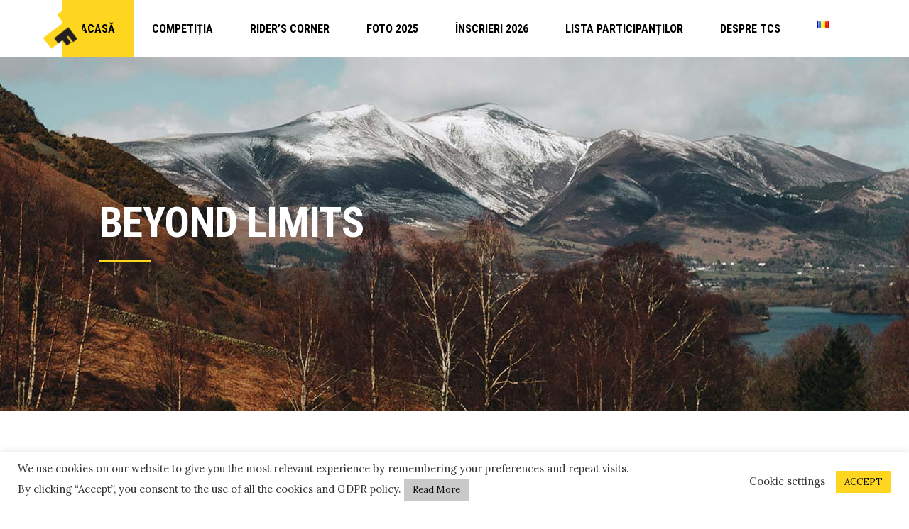

--- FILE ---
content_type: text/html; charset=UTF-8
request_url: https://t-challenge.ro/ro/portfolio-item/beyond-limits/
body_size: 108475
content:
<!DOCTYPE html>
<html dir="ltr" lang="ro-RO" prefix="og: https://ogp.me/ns#">
<head>
	
		<meta charset="UTF-8"/>
		<link rel="profile" href="http://gmpg.org/xfn/11"/>
		
				<meta name="viewport" content="width=device-width,initial-scale=1,user-scalable=yes">
		<title>Beyond Limits - t-challenge</title>
	<style>img:is([sizes="auto" i], [sizes^="auto," i]) { contain-intrinsic-size: 3000px 1500px }</style>
	
		<!-- All in One SEO 4.9.1.1 - aioseo.com -->
	<meta name="description" content="Big Masonry Lorem ipsum dolor sit amet, consectetur adipiscing elit, sed do eiusmod tempor incididunt ut labore et dolore magna aliqua. Vitae semper quis lectus. Et ligula ullamcorper malesuada proin libero nunc consequat interdum varius. Ut morbi tincidunt augue interdum velit. Dui id ornare arcu odio ut sem nulla pharetra. Dolor sit amet consectetur adipiscing." />
	<meta name="robots" content="max-image-preview:large" />
	<meta name="author" content="ionut"/>
	<meta name="google-site-verification" content="google-site-verification=mGsIqKPzRx9kfq52nt1lcHusYAVFOpZn3UNyxYpS5_Y" />
	<link rel="canonical" href="https://t-challenge.ro/ro/portfolio-item/beyond-limits/" />
	<meta name="generator" content="All in One SEO (AIOSEO) 4.9.1.1" />
		<meta property="og:locale" content="ro_RO" />
		<meta property="og:site_name" content="t-challenge - A real challenge" />
		<meta property="og:type" content="article" />
		<meta property="og:title" content="Beyond Limits - t-challenge" />
		<meta property="og:description" content="Big Masonry Lorem ipsum dolor sit amet, consectetur adipiscing elit, sed do eiusmod tempor incididunt ut labore et dolore magna aliqua. Vitae semper quis lectus. Et ligula ullamcorper malesuada proin libero nunc consequat interdum varius. Ut morbi tincidunt augue interdum velit. Dui id ornare arcu odio ut sem nulla pharetra. Dolor sit amet consectetur adipiscing." />
		<meta property="og:url" content="https://t-challenge.ro/ro/portfolio-item/beyond-limits/" />
		<meta property="article:published_time" content="2019-02-28T13:45:20+00:00" />
		<meta property="article:modified_time" content="2019-02-28T13:45:20+00:00" />
		<meta name="twitter:card" content="summary" />
		<meta name="twitter:title" content="Beyond Limits - t-challenge" />
		<meta name="twitter:description" content="Big Masonry Lorem ipsum dolor sit amet, consectetur adipiscing elit, sed do eiusmod tempor incididunt ut labore et dolore magna aliqua. Vitae semper quis lectus. Et ligula ullamcorper malesuada proin libero nunc consequat interdum varius. Ut morbi tincidunt augue interdum velit. Dui id ornare arcu odio ut sem nulla pharetra. Dolor sit amet consectetur adipiscing." />
		<script type="application/ld+json" class="aioseo-schema">
			{"@context":"https:\/\/schema.org","@graph":[{"@type":"BreadcrumbList","@id":"https:\/\/t-challenge.ro\/ro\/portfolio-item\/beyond-limits\/#breadcrumblist","itemListElement":[{"@type":"ListItem","@id":"https:\/\/t-challenge.ro#listItem","position":1,"name":"Home","item":"https:\/\/t-challenge.ro","nextItem":{"@type":"ListItem","@id":"https:\/\/t-challenge.ro\/ro\/portfolio-item\/#listItem","name":"Xtrail Portfolio"}},{"@type":"ListItem","@id":"https:\/\/t-challenge.ro\/ro\/portfolio-item\/#listItem","position":2,"name":"Xtrail Portfolio","item":"https:\/\/t-challenge.ro\/ro\/portfolio-item\/","nextItem":{"@type":"ListItem","@id":"https:\/\/t-challenge.ro\/ro\/portfolio-category\/travel\/#listItem","name":"Travel"},"previousItem":{"@type":"ListItem","@id":"https:\/\/t-challenge.ro#listItem","name":"Home"}},{"@type":"ListItem","@id":"https:\/\/t-challenge.ro\/ro\/portfolio-category\/travel\/#listItem","position":3,"name":"Travel","item":"https:\/\/t-challenge.ro\/ro\/portfolio-category\/travel\/","nextItem":{"@type":"ListItem","@id":"https:\/\/t-challenge.ro\/ro\/portfolio-category\/camping\/#listItem","name":"Camping"},"previousItem":{"@type":"ListItem","@id":"https:\/\/t-challenge.ro\/ro\/portfolio-item\/#listItem","name":"Xtrail Portfolio"}},{"@type":"ListItem","@id":"https:\/\/t-challenge.ro\/ro\/portfolio-category\/camping\/#listItem","position":4,"name":"Camping","item":"https:\/\/t-challenge.ro\/ro\/portfolio-category\/camping\/","nextItem":{"@type":"ListItem","@id":"https:\/\/t-challenge.ro\/ro\/portfolio-item\/beyond-limits\/#listItem","name":"Beyond Limits"},"previousItem":{"@type":"ListItem","@id":"https:\/\/t-challenge.ro\/ro\/portfolio-category\/travel\/#listItem","name":"Travel"}},{"@type":"ListItem","@id":"https:\/\/t-challenge.ro\/ro\/portfolio-item\/beyond-limits\/#listItem","position":5,"name":"Beyond Limits","previousItem":{"@type":"ListItem","@id":"https:\/\/t-challenge.ro\/ro\/portfolio-category\/camping\/#listItem","name":"Camping"}}]},{"@type":"Organization","@id":"https:\/\/t-challenge.ro\/#organization","name":"t-challenge","description":"A real challenge","url":"https:\/\/t-challenge.ro\/","logo":{"@type":"ImageObject","url":"https:\/\/t-challenge.ro\/wp-content\/uploads\/2021\/11\/TF-logomark-color-white-type-1.png","@id":"https:\/\/t-challenge.ro\/ro\/portfolio-item\/beyond-limits\/#organizationLogo"},"image":{"@id":"https:\/\/t-challenge.ro\/ro\/portfolio-item\/beyond-limits\/#organizationLogo"}},{"@type":"Person","@id":"https:\/\/t-challenge.ro\/ro\/author\/ionut\/#author","url":"https:\/\/t-challenge.ro\/ro\/author\/ionut\/","name":"ionut","image":{"@type":"ImageObject","@id":"https:\/\/t-challenge.ro\/ro\/portfolio-item\/beyond-limits\/#authorImage","url":"https:\/\/secure.gravatar.com\/avatar\/fd290ce1d34d3eebbbcf5286b24370e95a3026abbc879da508a1eafe42ebe757?s=96&d=mm&r=g","width":96,"height":96,"caption":"ionut"}},{"@type":"WebPage","@id":"https:\/\/t-challenge.ro\/ro\/portfolio-item\/beyond-limits\/#webpage","url":"https:\/\/t-challenge.ro\/ro\/portfolio-item\/beyond-limits\/","name":"Beyond Limits - t-challenge","description":"Big Masonry Lorem ipsum dolor sit amet, consectetur adipiscing elit, sed do eiusmod tempor incididunt ut labore et dolore magna aliqua. Vitae semper quis lectus. Et ligula ullamcorper malesuada proin libero nunc consequat interdum varius. Ut morbi tincidunt augue interdum velit. Dui id ornare arcu odio ut sem nulla pharetra. Dolor sit amet consectetur adipiscing.","inLanguage":"ro-RO","isPartOf":{"@id":"https:\/\/t-challenge.ro\/#website"},"breadcrumb":{"@id":"https:\/\/t-challenge.ro\/ro\/portfolio-item\/beyond-limits\/#breadcrumblist"},"author":{"@id":"https:\/\/t-challenge.ro\/ro\/author\/ionut\/#author"},"creator":{"@id":"https:\/\/t-challenge.ro\/ro\/author\/ionut\/#author"},"image":{"@type":"ImageObject","url":"https:\/\/t-challenge.ro\/wp-content\/uploads\/2019\/02\/port-11.jpg","@id":"https:\/\/t-challenge.ro\/ro\/portfolio-item\/beyond-limits\/#mainImage","width":800,"height":582,"caption":"o"},"primaryImageOfPage":{"@id":"https:\/\/t-challenge.ro\/ro\/portfolio-item\/beyond-limits\/#mainImage"},"datePublished":"2019-02-28T13:45:20+00:00","dateModified":"2019-02-28T13:45:20+00:00"},{"@type":"WebSite","@id":"https:\/\/t-challenge.ro\/#website","url":"https:\/\/t-challenge.ro\/","name":"t-challenge","description":"A real challenge","inLanguage":"ro-RO","publisher":{"@id":"https:\/\/t-challenge.ro\/#organization"}}]}
		</script>
		<!-- All in One SEO -->

<link rel='dns-prefetch' href='//fonts.googleapis.com' />
<link rel='dns-prefetch' href='//use.fontawesome.com' />
<link rel="alternate" type="application/rss+xml" title="t-challenge &raquo; Flux" href="https://t-challenge.ro/ro/feed/" />
<link rel="alternate" type="application/rss+xml" title="t-challenge &raquo; Flux comentarii" href="https://t-challenge.ro/ro/comments/feed/" />
<link rel="alternate" type="application/rss+xml" title="Flux comentarii t-challenge &raquo; Beyond Limits" href="https://t-challenge.ro/ro/portfolio-item/beyond-limits/feed/" />
<script type="text/javascript">
/* <![CDATA[ */
window._wpemojiSettings = {"baseUrl":"https:\/\/s.w.org\/images\/core\/emoji\/16.0.1\/72x72\/","ext":".png","svgUrl":"https:\/\/s.w.org\/images\/core\/emoji\/16.0.1\/svg\/","svgExt":".svg","source":{"concatemoji":"https:\/\/t-challenge.ro\/wp-includes\/js\/wp-emoji-release.min.js?ver=6.8.3"}};
/*! This file is auto-generated */
!function(s,n){var o,i,e;function c(e){try{var t={supportTests:e,timestamp:(new Date).valueOf()};sessionStorage.setItem(o,JSON.stringify(t))}catch(e){}}function p(e,t,n){e.clearRect(0,0,e.canvas.width,e.canvas.height),e.fillText(t,0,0);var t=new Uint32Array(e.getImageData(0,0,e.canvas.width,e.canvas.height).data),a=(e.clearRect(0,0,e.canvas.width,e.canvas.height),e.fillText(n,0,0),new Uint32Array(e.getImageData(0,0,e.canvas.width,e.canvas.height).data));return t.every(function(e,t){return e===a[t]})}function u(e,t){e.clearRect(0,0,e.canvas.width,e.canvas.height),e.fillText(t,0,0);for(var n=e.getImageData(16,16,1,1),a=0;a<n.data.length;a++)if(0!==n.data[a])return!1;return!0}function f(e,t,n,a){switch(t){case"flag":return n(e,"\ud83c\udff3\ufe0f\u200d\u26a7\ufe0f","\ud83c\udff3\ufe0f\u200b\u26a7\ufe0f")?!1:!n(e,"\ud83c\udde8\ud83c\uddf6","\ud83c\udde8\u200b\ud83c\uddf6")&&!n(e,"\ud83c\udff4\udb40\udc67\udb40\udc62\udb40\udc65\udb40\udc6e\udb40\udc67\udb40\udc7f","\ud83c\udff4\u200b\udb40\udc67\u200b\udb40\udc62\u200b\udb40\udc65\u200b\udb40\udc6e\u200b\udb40\udc67\u200b\udb40\udc7f");case"emoji":return!a(e,"\ud83e\udedf")}return!1}function g(e,t,n,a){var r="undefined"!=typeof WorkerGlobalScope&&self instanceof WorkerGlobalScope?new OffscreenCanvas(300,150):s.createElement("canvas"),o=r.getContext("2d",{willReadFrequently:!0}),i=(o.textBaseline="top",o.font="600 32px Arial",{});return e.forEach(function(e){i[e]=t(o,e,n,a)}),i}function t(e){var t=s.createElement("script");t.src=e,t.defer=!0,s.head.appendChild(t)}"undefined"!=typeof Promise&&(o="wpEmojiSettingsSupports",i=["flag","emoji"],n.supports={everything:!0,everythingExceptFlag:!0},e=new Promise(function(e){s.addEventListener("DOMContentLoaded",e,{once:!0})}),new Promise(function(t){var n=function(){try{var e=JSON.parse(sessionStorage.getItem(o));if("object"==typeof e&&"number"==typeof e.timestamp&&(new Date).valueOf()<e.timestamp+604800&&"object"==typeof e.supportTests)return e.supportTests}catch(e){}return null}();if(!n){if("undefined"!=typeof Worker&&"undefined"!=typeof OffscreenCanvas&&"undefined"!=typeof URL&&URL.createObjectURL&&"undefined"!=typeof Blob)try{var e="postMessage("+g.toString()+"("+[JSON.stringify(i),f.toString(),p.toString(),u.toString()].join(",")+"));",a=new Blob([e],{type:"text/javascript"}),r=new Worker(URL.createObjectURL(a),{name:"wpTestEmojiSupports"});return void(r.onmessage=function(e){c(n=e.data),r.terminate(),t(n)})}catch(e){}c(n=g(i,f,p,u))}t(n)}).then(function(e){for(var t in e)n.supports[t]=e[t],n.supports.everything=n.supports.everything&&n.supports[t],"flag"!==t&&(n.supports.everythingExceptFlag=n.supports.everythingExceptFlag&&n.supports[t]);n.supports.everythingExceptFlag=n.supports.everythingExceptFlag&&!n.supports.flag,n.DOMReady=!1,n.readyCallback=function(){n.DOMReady=!0}}).then(function(){return e}).then(function(){var e;n.supports.everything||(n.readyCallback(),(e=n.source||{}).concatemoji?t(e.concatemoji):e.wpemoji&&e.twemoji&&(t(e.twemoji),t(e.wpemoji)))}))}((window,document),window._wpemojiSettings);
/* ]]> */
</script>
<style id='wp-emoji-styles-inline-css' type='text/css'>

	img.wp-smiley, img.emoji {
		display: inline !important;
		border: none !important;
		box-shadow: none !important;
		height: 1em !important;
		width: 1em !important;
		margin: 0 0.07em !important;
		vertical-align: -0.1em !important;
		background: none !important;
		padding: 0 !important;
	}
</style>
<link rel='stylesheet' id='wp-block-library-css' href='https://t-challenge.ro/wp-includes/css/dist/block-library/style.min.css?ver=6.8.3' type='text/css' media='all' />
<style id='classic-theme-styles-inline-css' type='text/css'>
/*! This file is auto-generated */
.wp-block-button__link{color:#fff;background-color:#32373c;border-radius:9999px;box-shadow:none;text-decoration:none;padding:calc(.667em + 2px) calc(1.333em + 2px);font-size:1.125em}.wp-block-file__button{background:#32373c;color:#fff;text-decoration:none}
</style>
<link rel='stylesheet' id='aioseo/css/src/vue/standalone/blocks/table-of-contents/global.scss-css' href='https://t-challenge.ro/wp-content/plugins/all-in-one-seo-pack/dist/Lite/assets/css/table-of-contents/global.e90f6d47.css?ver=4.9.1.1' type='text/css' media='all' />
<style id='yft-showfitfile-style-inline-css' type='text/css'>
.wp-block-create-block-showfitfile{background-color:#21759b;color:#fff;padding:2px}

</style>
<style id='font-awesome-svg-styles-default-inline-css' type='text/css'>
.svg-inline--fa {
  display: inline-block;
  height: 1em;
  overflow: visible;
  vertical-align: -.125em;
}
</style>
<link rel='stylesheet' id='font-awesome-svg-styles-css' href='https://t-challenge.ro/wp-content/uploads/font-awesome/v5.15.1/css/svg-with-js.css' type='text/css' media='all' />
<style id='font-awesome-svg-styles-inline-css' type='text/css'>
   .wp-block-font-awesome-icon svg::before,
   .wp-rich-text-font-awesome-icon svg::before {content: unset;}
</style>
<style id='global-styles-inline-css' type='text/css'>
:root{--wp--preset--aspect-ratio--square: 1;--wp--preset--aspect-ratio--4-3: 4/3;--wp--preset--aspect-ratio--3-4: 3/4;--wp--preset--aspect-ratio--3-2: 3/2;--wp--preset--aspect-ratio--2-3: 2/3;--wp--preset--aspect-ratio--16-9: 16/9;--wp--preset--aspect-ratio--9-16: 9/16;--wp--preset--color--black: #000000;--wp--preset--color--cyan-bluish-gray: #abb8c3;--wp--preset--color--white: #ffffff;--wp--preset--color--pale-pink: #f78da7;--wp--preset--color--vivid-red: #cf2e2e;--wp--preset--color--luminous-vivid-orange: #ff6900;--wp--preset--color--luminous-vivid-amber: #fcb900;--wp--preset--color--light-green-cyan: #7bdcb5;--wp--preset--color--vivid-green-cyan: #00d084;--wp--preset--color--pale-cyan-blue: #8ed1fc;--wp--preset--color--vivid-cyan-blue: #0693e3;--wp--preset--color--vivid-purple: #9b51e0;--wp--preset--gradient--vivid-cyan-blue-to-vivid-purple: linear-gradient(135deg,rgba(6,147,227,1) 0%,rgb(155,81,224) 100%);--wp--preset--gradient--light-green-cyan-to-vivid-green-cyan: linear-gradient(135deg,rgb(122,220,180) 0%,rgb(0,208,130) 100%);--wp--preset--gradient--luminous-vivid-amber-to-luminous-vivid-orange: linear-gradient(135deg,rgba(252,185,0,1) 0%,rgba(255,105,0,1) 100%);--wp--preset--gradient--luminous-vivid-orange-to-vivid-red: linear-gradient(135deg,rgba(255,105,0,1) 0%,rgb(207,46,46) 100%);--wp--preset--gradient--very-light-gray-to-cyan-bluish-gray: linear-gradient(135deg,rgb(238,238,238) 0%,rgb(169,184,195) 100%);--wp--preset--gradient--cool-to-warm-spectrum: linear-gradient(135deg,rgb(74,234,220) 0%,rgb(151,120,209) 20%,rgb(207,42,186) 40%,rgb(238,44,130) 60%,rgb(251,105,98) 80%,rgb(254,248,76) 100%);--wp--preset--gradient--blush-light-purple: linear-gradient(135deg,rgb(255,206,236) 0%,rgb(152,150,240) 100%);--wp--preset--gradient--blush-bordeaux: linear-gradient(135deg,rgb(254,205,165) 0%,rgb(254,45,45) 50%,rgb(107,0,62) 100%);--wp--preset--gradient--luminous-dusk: linear-gradient(135deg,rgb(255,203,112) 0%,rgb(199,81,192) 50%,rgb(65,88,208) 100%);--wp--preset--gradient--pale-ocean: linear-gradient(135deg,rgb(255,245,203) 0%,rgb(182,227,212) 50%,rgb(51,167,181) 100%);--wp--preset--gradient--electric-grass: linear-gradient(135deg,rgb(202,248,128) 0%,rgb(113,206,126) 100%);--wp--preset--gradient--midnight: linear-gradient(135deg,rgb(2,3,129) 0%,rgb(40,116,252) 100%);--wp--preset--font-size--small: 13px;--wp--preset--font-size--medium: 20px;--wp--preset--font-size--large: 36px;--wp--preset--font-size--x-large: 42px;--wp--preset--spacing--20: 0.44rem;--wp--preset--spacing--30: 0.67rem;--wp--preset--spacing--40: 1rem;--wp--preset--spacing--50: 1.5rem;--wp--preset--spacing--60: 2.25rem;--wp--preset--spacing--70: 3.38rem;--wp--preset--spacing--80: 5.06rem;--wp--preset--shadow--natural: 6px 6px 9px rgba(0, 0, 0, 0.2);--wp--preset--shadow--deep: 12px 12px 50px rgba(0, 0, 0, 0.4);--wp--preset--shadow--sharp: 6px 6px 0px rgba(0, 0, 0, 0.2);--wp--preset--shadow--outlined: 6px 6px 0px -3px rgba(255, 255, 255, 1), 6px 6px rgba(0, 0, 0, 1);--wp--preset--shadow--crisp: 6px 6px 0px rgba(0, 0, 0, 1);}:where(.is-layout-flex){gap: 0.5em;}:where(.is-layout-grid){gap: 0.5em;}body .is-layout-flex{display: flex;}.is-layout-flex{flex-wrap: wrap;align-items: center;}.is-layout-flex > :is(*, div){margin: 0;}body .is-layout-grid{display: grid;}.is-layout-grid > :is(*, div){margin: 0;}:where(.wp-block-columns.is-layout-flex){gap: 2em;}:where(.wp-block-columns.is-layout-grid){gap: 2em;}:where(.wp-block-post-template.is-layout-flex){gap: 1.25em;}:where(.wp-block-post-template.is-layout-grid){gap: 1.25em;}.has-black-color{color: var(--wp--preset--color--black) !important;}.has-cyan-bluish-gray-color{color: var(--wp--preset--color--cyan-bluish-gray) !important;}.has-white-color{color: var(--wp--preset--color--white) !important;}.has-pale-pink-color{color: var(--wp--preset--color--pale-pink) !important;}.has-vivid-red-color{color: var(--wp--preset--color--vivid-red) !important;}.has-luminous-vivid-orange-color{color: var(--wp--preset--color--luminous-vivid-orange) !important;}.has-luminous-vivid-amber-color{color: var(--wp--preset--color--luminous-vivid-amber) !important;}.has-light-green-cyan-color{color: var(--wp--preset--color--light-green-cyan) !important;}.has-vivid-green-cyan-color{color: var(--wp--preset--color--vivid-green-cyan) !important;}.has-pale-cyan-blue-color{color: var(--wp--preset--color--pale-cyan-blue) !important;}.has-vivid-cyan-blue-color{color: var(--wp--preset--color--vivid-cyan-blue) !important;}.has-vivid-purple-color{color: var(--wp--preset--color--vivid-purple) !important;}.has-black-background-color{background-color: var(--wp--preset--color--black) !important;}.has-cyan-bluish-gray-background-color{background-color: var(--wp--preset--color--cyan-bluish-gray) !important;}.has-white-background-color{background-color: var(--wp--preset--color--white) !important;}.has-pale-pink-background-color{background-color: var(--wp--preset--color--pale-pink) !important;}.has-vivid-red-background-color{background-color: var(--wp--preset--color--vivid-red) !important;}.has-luminous-vivid-orange-background-color{background-color: var(--wp--preset--color--luminous-vivid-orange) !important;}.has-luminous-vivid-amber-background-color{background-color: var(--wp--preset--color--luminous-vivid-amber) !important;}.has-light-green-cyan-background-color{background-color: var(--wp--preset--color--light-green-cyan) !important;}.has-vivid-green-cyan-background-color{background-color: var(--wp--preset--color--vivid-green-cyan) !important;}.has-pale-cyan-blue-background-color{background-color: var(--wp--preset--color--pale-cyan-blue) !important;}.has-vivid-cyan-blue-background-color{background-color: var(--wp--preset--color--vivid-cyan-blue) !important;}.has-vivid-purple-background-color{background-color: var(--wp--preset--color--vivid-purple) !important;}.has-black-border-color{border-color: var(--wp--preset--color--black) !important;}.has-cyan-bluish-gray-border-color{border-color: var(--wp--preset--color--cyan-bluish-gray) !important;}.has-white-border-color{border-color: var(--wp--preset--color--white) !important;}.has-pale-pink-border-color{border-color: var(--wp--preset--color--pale-pink) !important;}.has-vivid-red-border-color{border-color: var(--wp--preset--color--vivid-red) !important;}.has-luminous-vivid-orange-border-color{border-color: var(--wp--preset--color--luminous-vivid-orange) !important;}.has-luminous-vivid-amber-border-color{border-color: var(--wp--preset--color--luminous-vivid-amber) !important;}.has-light-green-cyan-border-color{border-color: var(--wp--preset--color--light-green-cyan) !important;}.has-vivid-green-cyan-border-color{border-color: var(--wp--preset--color--vivid-green-cyan) !important;}.has-pale-cyan-blue-border-color{border-color: var(--wp--preset--color--pale-cyan-blue) !important;}.has-vivid-cyan-blue-border-color{border-color: var(--wp--preset--color--vivid-cyan-blue) !important;}.has-vivid-purple-border-color{border-color: var(--wp--preset--color--vivid-purple) !important;}.has-vivid-cyan-blue-to-vivid-purple-gradient-background{background: var(--wp--preset--gradient--vivid-cyan-blue-to-vivid-purple) !important;}.has-light-green-cyan-to-vivid-green-cyan-gradient-background{background: var(--wp--preset--gradient--light-green-cyan-to-vivid-green-cyan) !important;}.has-luminous-vivid-amber-to-luminous-vivid-orange-gradient-background{background: var(--wp--preset--gradient--luminous-vivid-amber-to-luminous-vivid-orange) !important;}.has-luminous-vivid-orange-to-vivid-red-gradient-background{background: var(--wp--preset--gradient--luminous-vivid-orange-to-vivid-red) !important;}.has-very-light-gray-to-cyan-bluish-gray-gradient-background{background: var(--wp--preset--gradient--very-light-gray-to-cyan-bluish-gray) !important;}.has-cool-to-warm-spectrum-gradient-background{background: var(--wp--preset--gradient--cool-to-warm-spectrum) !important;}.has-blush-light-purple-gradient-background{background: var(--wp--preset--gradient--blush-light-purple) !important;}.has-blush-bordeaux-gradient-background{background: var(--wp--preset--gradient--blush-bordeaux) !important;}.has-luminous-dusk-gradient-background{background: var(--wp--preset--gradient--luminous-dusk) !important;}.has-pale-ocean-gradient-background{background: var(--wp--preset--gradient--pale-ocean) !important;}.has-electric-grass-gradient-background{background: var(--wp--preset--gradient--electric-grass) !important;}.has-midnight-gradient-background{background: var(--wp--preset--gradient--midnight) !important;}.has-small-font-size{font-size: var(--wp--preset--font-size--small) !important;}.has-medium-font-size{font-size: var(--wp--preset--font-size--medium) !important;}.has-large-font-size{font-size: var(--wp--preset--font-size--large) !important;}.has-x-large-font-size{font-size: var(--wp--preset--font-size--x-large) !important;}
:where(.wp-block-post-template.is-layout-flex){gap: 1.25em;}:where(.wp-block-post-template.is-layout-grid){gap: 1.25em;}
:where(.wp-block-columns.is-layout-flex){gap: 2em;}:where(.wp-block-columns.is-layout-grid){gap: 2em;}
:root :where(.wp-block-pullquote){font-size: 1.5em;line-height: 1.6;}
</style>
<link rel='stylesheet' id='cookie-law-info-css' href='https://t-challenge.ro/wp-content/plugins/cookie-law-info/legacy/public/css/cookie-law-info-public.css?ver=3.3.8' type='text/css' media='all' />
<link rel='stylesheet' id='cookie-law-info-gdpr-css' href='https://t-challenge.ro/wp-content/plugins/cookie-law-info/legacy/public/css/cookie-law-info-gdpr.css?ver=3.3.8' type='text/css' media='all' />
<link rel='stylesheet' id='crp-main-front-style-css' href='https://t-challenge.ro/wp-content/plugins/portfolio-wp/css/crp-main-front.css?ver=6.8.3' type='text/css' media='all' />
<link rel='stylesheet' id='crp-tc-buttons-css' href='https://t-challenge.ro/wp-content/plugins/portfolio-wp/css/crp-tc-buttons.css?ver=6.8.3' type='text/css' media='all' />
<link rel='stylesheet' id='crp-tiled-layer-css' href='https://t-challenge.ro/wp-content/plugins/portfolio-wp/css/crp-tiled-layer.css?ver=6.8.3' type='text/css' media='all' />
<link rel='stylesheet' id='crp-font-awesome-css' href='https://t-challenge.ro/wp-content/plugins/portfolio-wp/css/fontawesome/font-awesome.css?ver=6.8.3' type='text/css' media='all' />
<link rel='stylesheet' id='crp-lg-viewer-css' href='https://t-challenge.ro/wp-content/plugins/portfolio-wp/css/lightgallery/lightgallery.css?ver=6.8.3' type='text/css' media='all' />
<link rel='stylesheet' id='crp-captions-css' href='https://t-challenge.ro/wp-content/plugins/portfolio-wp/css/crp-captions.css?ver=6.8.3' type='text/css' media='all' />
<link rel='stylesheet' id='crp-owl-css' href='https://t-challenge.ro/wp-content/plugins/portfolio-wp/css/owl-carousel/assets/owl.carousel.css?ver=6.8.3' type='text/css' media='all' />
<link rel='stylesheet' id='crp-layout-css' href='https://t-challenge.ro/wp-content/plugins/portfolio-wp/css/owl-carousel/layout.css?ver=6.8.3' type='text/css' media='all' />
<link rel='stylesheet' id='showfitfile_css-css' href='https://t-challenge.ro/wp-content/plugins/show-fit-file/styles/showfitfile.css?ver=6.8.3' type='text/css' media='all' />
<link rel='stylesheet' id='leafletjs_css-css' href='https://t-challenge.ro/wp-content/plugins/show-fit-file/styles/leaflet.css?ver=6.8.3' type='text/css' media='all' />
<style id='leafletjs_css-inline-css' type='text/css'>

		body {
			padding: 0;
			margin: 0;
		}
		html, body, #mapid, mapid, map {
			height: 100%;
			width: 100%;
		}
</style>
<link rel='stylesheet' id='leafletghjs_css-css' href='https://t-challenge.ro/wp-content/plugins/show-fit-file/styles/leaflet-gesture-handling.min.css?ver=6.8.3' type='text/css' media='all' />
<link rel='stylesheet' id='xtrail-select-default-style-css' href='https://t-challenge.ro/wp-content/themes/xtrail/style.css?ver=1752498553' type='text/css' media='all' />
<link rel='stylesheet' id='xtrail-select-modules-css' href='https://t-challenge.ro/wp-content/themes/xtrail/assets/css/modules.min.css?ver=1752498553' type='text/css' media='all' />
<style id='xtrail-select-modules-inline-css' type='text/css'>
.postid-2092 .qodef-content .qodef-content-inner > .qodef-container > .qodef-container-inner, .postid-2092 .qodef-content .qodef-content-inner > .qodef-full-width > .qodef-full-width-inner { padding: 100px 0 0px 0 ;}@media only screen and (max-width: 1024px) {.postid-2092 .qodef-content .qodef-content-inner > .qodef-container > .qodef-container-inner, .postid-2092 .qodef-content .qodef-content-inner > .qodef-full-width > .qodef-full-width-inner { padding: 80px 0 0 0;}}.postid-2092 .qodef-content .qodef-content-inner > .qodef-container > .qodef-container-inner, .postid-2092 .qodef-content .qodef-content-inner > .qodef-full-width > .qodef-full-width-inner { padding: 100px 0 0px 0 ;}@media only screen and (max-width: 1024px) {.postid-2092 .qodef-content .qodef-content-inner > .qodef-container > .qodef-container-inner, .postid-2092 .qodef-content .qodef-content-inner > .qodef-full-width > .qodef-full-width-inner { padding: 80px 0 0 0;}}
</style>
<link rel='stylesheet' id='qodef-dripicons-css' href='https://t-challenge.ro/wp-content/themes/xtrail/framework/lib/icons-pack/dripicons/dripicons.css?ver=1752498553' type='text/css' media='all' />
<link rel='stylesheet' id='qodef-font_elegant-css' href='https://t-challenge.ro/wp-content/themes/xtrail/framework/lib/icons-pack/elegant-icons/style.min.css?ver=1752498553' type='text/css' media='all' />
<link rel='stylesheet' id='qodef-font_awesome-css' href='https://t-challenge.ro/wp-content/themes/xtrail/framework/lib/icons-pack/font-awesome/css/fontawesome-all.min.css?ver=1752498553' type='text/css' media='all' />
<link rel='stylesheet' id='qodef-ion_icons-css' href='https://t-challenge.ro/wp-content/themes/xtrail/framework/lib/icons-pack/ion-icons/css/ionicons.min.css?ver=1752498553' type='text/css' media='all' />
<link rel='stylesheet' id='qodef-linea_icons-css' href='https://t-challenge.ro/wp-content/themes/xtrail/framework/lib/icons-pack/linea-icons/style.css?ver=1752498553' type='text/css' media='all' />
<link rel='stylesheet' id='qodef-linear_icons-css' href='https://t-challenge.ro/wp-content/themes/xtrail/framework/lib/icons-pack/linear-icons/style.css?ver=1752498553' type='text/css' media='all' />
<link rel='stylesheet' id='qodef-simple_line_icons-css' href='https://t-challenge.ro/wp-content/themes/xtrail/framework/lib/icons-pack/simple-line-icons/simple-line-icons.css?ver=1752498553' type='text/css' media='all' />
<link rel='stylesheet' id='mediaelement-css' href='https://t-challenge.ro/wp-includes/js/mediaelement/mediaelementplayer-legacy.min.css?ver=4.2.17' type='text/css' media='all' />
<link rel='stylesheet' id='wp-mediaelement-css' href='https://t-challenge.ro/wp-includes/js/mediaelement/wp-mediaelement.min.css?ver=6.8.3' type='text/css' media='all' />
<link rel='stylesheet' id='xtrail-select-style-dynamic-css' href='https://t-challenge.ro/wp-content/themes/xtrail/assets/css/style_dynamic.css?ver=1752498553' type='text/css' media='all' />
<link rel='stylesheet' id='xtrail-select-modules-responsive-css' href='https://t-challenge.ro/wp-content/themes/xtrail/assets/css/modules-responsive.min.css?ver=1752498553' type='text/css' media='all' />
<link rel='stylesheet' id='xtrail-select-style-dynamic-responsive-css' href='https://t-challenge.ro/wp-content/themes/xtrail/assets/css/style_dynamic_responsive.css?ver=1752498553' type='text/css' media='all' />
<link rel='stylesheet' id='xtrail-select-google-fonts-css' href='https://fonts.googleapis.com/css?family=Lora%3A300%2C400%2C700%7CRoboto+Condensed%3A300%2C400%2C700%7CMr+Dafoe%3A300%2C400%2C700&#038;subset=latin-ext&#038;ver=1.0.0' type='text/css' media='all' />
<link rel='stylesheet' id='font-awesome-official-css' href='https://use.fontawesome.com/releases/v5.15.1/css/all.css' type='text/css' media='all' integrity="sha384-vp86vTRFVJgpjF9jiIGPEEqYqlDwgyBgEF109VFjmqGmIY/Y4HV4d3Gp2irVfcrp" crossorigin="anonymous" />
<link rel='stylesheet' id='js_composer_front-css' href='https://t-challenge.ro/wp-content/plugins/js_composer/assets/css/js_composer.min.css?ver=6.4.1' type='text/css' media='all' />
<link rel='stylesheet' id='font-awesome-official-v4shim-css' href='https://use.fontawesome.com/releases/v5.15.1/css/v4-shims.css' type='text/css' media='all' integrity="sha384-WCuYjm/u5NsK4s/NfnJeHuMj6zzN2HFyjhBu/SnZJj7eZ6+ds4zqIM3wYgL59Clf" crossorigin="anonymous" />
<style id='font-awesome-official-v4shim-inline-css' type='text/css'>
@font-face {
font-family: "FontAwesome";
font-display: block;
src: url("https://use.fontawesome.com/releases/v5.15.1/webfonts/fa-brands-400.eot"),
		url("https://use.fontawesome.com/releases/v5.15.1/webfonts/fa-brands-400.eot?#iefix") format("embedded-opentype"),
		url("https://use.fontawesome.com/releases/v5.15.1/webfonts/fa-brands-400.woff2") format("woff2"),
		url("https://use.fontawesome.com/releases/v5.15.1/webfonts/fa-brands-400.woff") format("woff"),
		url("https://use.fontawesome.com/releases/v5.15.1/webfonts/fa-brands-400.ttf") format("truetype"),
		url("https://use.fontawesome.com/releases/v5.15.1/webfonts/fa-brands-400.svg#fontawesome") format("svg");
}

@font-face {
font-family: "FontAwesome";
font-display: block;
src: url("https://use.fontawesome.com/releases/v5.15.1/webfonts/fa-solid-900.eot"),
		url("https://use.fontawesome.com/releases/v5.15.1/webfonts/fa-solid-900.eot?#iefix") format("embedded-opentype"),
		url("https://use.fontawesome.com/releases/v5.15.1/webfonts/fa-solid-900.woff2") format("woff2"),
		url("https://use.fontawesome.com/releases/v5.15.1/webfonts/fa-solid-900.woff") format("woff"),
		url("https://use.fontawesome.com/releases/v5.15.1/webfonts/fa-solid-900.ttf") format("truetype"),
		url("https://use.fontawesome.com/releases/v5.15.1/webfonts/fa-solid-900.svg#fontawesome") format("svg");
}

@font-face {
font-family: "FontAwesome";
font-display: block;
src: url("https://use.fontawesome.com/releases/v5.15.1/webfonts/fa-regular-400.eot"),
		url("https://use.fontawesome.com/releases/v5.15.1/webfonts/fa-regular-400.eot?#iefix") format("embedded-opentype"),
		url("https://use.fontawesome.com/releases/v5.15.1/webfonts/fa-regular-400.woff2") format("woff2"),
		url("https://use.fontawesome.com/releases/v5.15.1/webfonts/fa-regular-400.woff") format("woff"),
		url("https://use.fontawesome.com/releases/v5.15.1/webfonts/fa-regular-400.ttf") format("truetype"),
		url("https://use.fontawesome.com/releases/v5.15.1/webfonts/fa-regular-400.svg#fontawesome") format("svg");
unicode-range: U+F004-F005,U+F007,U+F017,U+F022,U+F024,U+F02E,U+F03E,U+F044,U+F057-F059,U+F06E,U+F070,U+F075,U+F07B-F07C,U+F080,U+F086,U+F089,U+F094,U+F09D,U+F0A0,U+F0A4-F0A7,U+F0C5,U+F0C7-F0C8,U+F0E0,U+F0EB,U+F0F3,U+F0F8,U+F0FE,U+F111,U+F118-F11A,U+F11C,U+F133,U+F144,U+F146,U+F14A,U+F14D-F14E,U+F150-F152,U+F15B-F15C,U+F164-F165,U+F185-F186,U+F191-F192,U+F1AD,U+F1C1-F1C9,U+F1CD,U+F1D8,U+F1E3,U+F1EA,U+F1F6,U+F1F9,U+F20A,U+F247-F249,U+F24D,U+F254-F25B,U+F25D,U+F267,U+F271-F274,U+F279,U+F28B,U+F28D,U+F2B5-F2B6,U+F2B9,U+F2BB,U+F2BD,U+F2C1-F2C2,U+F2D0,U+F2D2,U+F2DC,U+F2ED,U+F328,U+F358-F35B,U+F3A5,U+F3D1,U+F410,U+F4AD;
}
</style>
<!--n2css--><!--n2js--><script type="text/javascript" src="https://t-challenge.ro/wp-includes/js/jquery/jquery.min.js?ver=3.7.1" id="jquery-core-js"></script>
<script type="text/javascript" src="https://t-challenge.ro/wp-includes/js/jquery/jquery-migrate.min.js?ver=3.4.1" id="jquery-migrate-js"></script>
<script type="text/javascript" id="cookie-law-info-js-extra">
/* <![CDATA[ */
var Cli_Data = {"nn_cookie_ids":[],"cookielist":[],"non_necessary_cookies":[],"ccpaEnabled":"","ccpaRegionBased":"","ccpaBarEnabled":"","strictlyEnabled":["necessary","obligatoire"],"ccpaType":"ccpa_gdpr","js_blocking":"1","custom_integration":"","triggerDomRefresh":"","secure_cookies":""};
var cli_cookiebar_settings = {"animate_speed_hide":"500","animate_speed_show":"500","background":"#FFF","border":"#b1a6a6c2","border_on":"","button_1_button_colour":"#fed620","button_1_button_hover":"#cbab1a","button_1_link_colour":"#0a0a0a","button_1_as_button":"1","button_1_new_win":"","button_2_button_colour":"#c9c9c9","button_2_button_hover":"#a1a1a1","button_2_link_colour":"#0c0c0c","button_2_as_button":"1","button_2_hidebar":"","button_3_button_colour":"#3566bb","button_3_button_hover":"#2a5296","button_3_link_colour":"#fff","button_3_as_button":"1","button_3_new_win":"","button_4_button_colour":"#000","button_4_button_hover":"#000000","button_4_link_colour":"#333333","button_4_as_button":"","button_7_button_colour":"#61a229","button_7_button_hover":"#4e8221","button_7_link_colour":"#fff","button_7_as_button":"1","button_7_new_win":"","font_family":"inherit","header_fix":"","notify_animate_hide":"1","notify_animate_show":"","notify_div_id":"#cookie-law-info-bar","notify_position_horizontal":"right","notify_position_vertical":"bottom","scroll_close":"","scroll_close_reload":"","accept_close_reload":"","reject_close_reload":"","showagain_tab":"","showagain_background":"#fff","showagain_border":"#000","showagain_div_id":"#cookie-law-info-again","showagain_x_position":"100px","text":"#333333","show_once_yn":"","show_once":"10000","logging_on":"","as_popup":"","popup_overlay":"1","bar_heading_text":"","cookie_bar_as":"banner","popup_showagain_position":"bottom-right","widget_position":"left"};
var log_object = {"ajax_url":"https:\/\/t-challenge.ro\/wp-admin\/admin-ajax.php"};
/* ]]> */
</script>
<script type="text/javascript" src="https://t-challenge.ro/wp-content/plugins/cookie-law-info/legacy/public/js/cookie-law-info-public.js?ver=3.3.8" id="cookie-law-info-js"></script>
<script type="text/javascript" src="https://t-challenge.ro/wp-content/plugins/portfolio-wp/js/crp-main-front.js?ver=6.8.3" id="crp-main-front-js-js"></script>
<script type="text/javascript" src="https://t-challenge.ro/wp-content/plugins/portfolio-wp/js/crp-helper.js?ver=6.8.3" id="crp-helper-js-js"></script>
<script type="text/javascript" src="https://t-challenge.ro/wp-content/plugins/portfolio-wp/js/jquery/jquery.modernizr.js?ver=6.8.3" id="crp-modernizr-js"></script>
<script type="text/javascript" src="https://t-challenge.ro/wp-content/plugins/portfolio-wp/js/crp-tiled-layer.js?ver=6.8.3" id="crp-tiled-layer-js"></script>
<script type="text/javascript" src="https://t-challenge.ro/wp-content/plugins/portfolio-wp/js/jquery/jquery.lightgallery.js?ver=6.8.3" id="crp-lg-viewer-js"></script>
<script type="text/javascript" src="https://t-challenge.ro/wp-content/plugins/portfolio-wp/js/owl-carousel/owl.carousel.js?ver=6.8.3" id="crp-owl-js"></script>
<script type="text/javascript" src="https://t-challenge.ro/wp-content/plugins/show-fit-file/styles/leaflet.js?ver=6.8.3" id="leafletjs-js"></script>
<script type="text/javascript" src="https://t-challenge.ro/wp-content/plugins/show-fit-file/styles/leaflet-gesture-handling.min.js?ver=6.8.3" id="leafletghjs-js"></script>
<script type="text/javascript" src="https://t-challenge.ro/wp-content/plugins/show-fit-file/styles/chartjs/chart.umd.js?ver=6.8.3" id="chartjs-js"></script>
<link rel="https://api.w.org/" href="https://t-challenge.ro/wp-json/" /><link rel="EditURI" type="application/rsd+xml" title="RSD" href="https://t-challenge.ro/xmlrpc.php?rsd" />
<meta name="generator" content="WordPress 6.8.3" />
<link rel='shortlink' href='https://t-challenge.ro/?p=2092' />
<link rel="alternate" title="oEmbed (JSON)" type="application/json+oembed" href="https://t-challenge.ro/wp-json/oembed/1.0/embed?url=https%3A%2F%2Ft-challenge.ro%2Fro%2Fportfolio-item%2Fbeyond-limits%2F&#038;lang=ro" />
<link rel="alternate" title="oEmbed (XML)" type="text/xml+oembed" href="https://t-challenge.ro/wp-json/oembed/1.0/embed?url=https%3A%2F%2Ft-challenge.ro%2Fro%2Fportfolio-item%2Fbeyond-limits%2F&#038;format=xml&#038;lang=ro" />
	<link rel="preconnect" href="https://fonts.googleapis.com">
	<link rel="preconnect" href="https://fonts.gstatic.com">
	<link href='https://fonts.googleapis.com/css2?display=swap&family=Amiri&family=Andada' rel='stylesheet'><!-- Analytics by WP Statistics - https://wp-statistics.com -->
<meta name="generator" content="Powered by WPBakery Page Builder - drag and drop page builder for WordPress."/>
<link rel="icon" href="https://t-challenge.ro/wp-content/uploads/2021/01/cropped-TF-logo-color-32x32.png" sizes="32x32" />
<link rel="icon" href="https://t-challenge.ro/wp-content/uploads/2021/01/cropped-TF-logo-color-192x192.png" sizes="192x192" />
<link rel="apple-touch-icon" href="https://t-challenge.ro/wp-content/uploads/2021/01/cropped-TF-logo-color-180x180.png" />
<meta name="msapplication-TileImage" content="https://t-challenge.ro/wp-content/uploads/2021/01/cropped-TF-logo-color-270x270.png" />
		<style type="text/css" id="wp-custom-css">
			body > div.qodef-wrapper > div.qodef-wrapper-inner > footer > div > div{
    padding: 40px 44px 40px !important;
  }

body > div.qodef-wrapper > div.qodef-wrapper-inner > header.qodef-page-header > div.qodef-menu-area.qodef-menu-right{
	max-height:50px;
}
body > div.qodef-wrapper > div.qodef-wrapper-inner > header.qodef-page-header > div.qodef-menu-area.qodef-menu-right > div > div.qodef-position-right > div > a.qodef-side-menu-button-opener.qodef-icon-has-hover.qodef-side-menu-button-opener-predefined{
	padding-left: 20px;
    padding-right: 20px;
}
.qodef-logo-wrapper {
   	padding: 0px 20px;

}
.qodef-page-footer .widget.qodef-widget-title{
	color:#FFFFFF;!important;
}
#mandatory_equipment > div > h3:nth-child(1){
	margin:0px
}
#mandatory_equipment > div > h3:nth-child(2){
	margin:0px
}

.qodef-woo-single-page .qodef-single-product-summary .product_meta>span {
   display: none;
}
.qodef-page-footer .widget color:#FFFFFF;!important; 
}

.textwidget {
	color: white;
}

.textwidget p{
	color: white;
}

.qodef-widget-title {
	font-weight: bold
}

.qodef-widget-title-holder {
	margin-left: 55px;
}

.qodef-footer-column-3 {
	margin-top: 38px;
}
		</style>
			<style id="egf-frontend-styles" type="text/css">
		h3 {font-family: 'Amiri', sans-serif;font-style: normal;font-weight: 400;} p {color: #3d3d3d;font-family: 'Georgia', sans-serif;font-size: 19px;font-style: normal;font-weight: 400;line-height: 0.8;margin-left: 55px;margin-right: 34px;padding-bottom: 26px;} h2 {font-family: 'Andada', sans-serif;font-style: normal;font-weight: 400;} h4 {font-family: 'Amiri', sans-serif;font-style: normal;font-weight: 400;} h1 {} h5 {} h6 {} 	</style>
	<noscript><style> .wpb_animate_when_almost_visible { opacity: 1; }</style></noscript></head>
<body class="wp-singular portfolio-item-template-default single single-portfolio-item postid-2092 wp-theme-xtrail xtrail-core-1.0.1 xtrail-ver-1.1.1 qodef-grid-1300 qodef-empty-google-api qodef-wide-dropdown-menu-content-in-grid qodef-follow-portfolio-info qodef-sticky-header-on-scroll-down-up qodef-dropdown-default qodef-header-standard qodef-menu-area-shadow-disable qodef-menu-area-in-grid-shadow-disable qodef-menu-area-border-disable qodef-menu-area-in-grid-border-disable qodef-logo-area-border-disable qodef-logo-area-in-grid-border-disable qodef-header-vertical-shadow-disable qodef-header-vertical-border-disable qodef-side-menu-slide-from-right qodef-default-mobile-header qodef-sticky-up-mobile-header qodef-search-covers-header wpb-js-composer js-comp-ver-6.4.1 vc_responsive" itemscope itemtype="http://schema.org/WebPage">
    <div class="qodef-wrapper">
        <div class="qodef-wrapper-inner">
            
<header class="qodef-page-header">
		
				
	<div class="qodef-menu-area qodef-menu-center">
				
						
			<div class="qodef-vertical-align-containers">
				<div class="qodef-position-left"><!--
				 --><div class="qodef-position-left-inner">
						
	
	<div class="qodef-logo-wrapper">
		<a itemprop="url" href="https://t-challenge.ro/ro/" style="height: 62px;">
			<img itemprop="image" class="qodef-normal-logo" src="https://t-challenge.ro/wp-content/uploads/2021/02/TF_logomark_color_125x125.png" width="125" height="125"  alt="logo"/>
			<img itemprop="image" class="qodef-dark-logo" src="https://t-challenge.ro/wp-content/uploads/2021/02/TF_logomark_color_125x125.png" width="125" height="125"  alt="dark logo"/>			<img itemprop="image" class="qodef-light-logo" src="https://t-challenge.ro/wp-content/uploads/2021/02/TF_logomark_color_125x125.png" width="125" height="125"  alt="light logo"/>		</a>
	</div>

											</div>
				</div>
									<div class="qodef-position-center"><!--
					 --><div class="qodef-position-center-inner">
								
	<nav class="qodef-main-menu qodef-drop-down qodef-default-nav">
		<ul id="menu-main-menu-ro" class="clearfix"><li id="nav-menu-item-7928" class="menu-item menu-item-type-custom menu-item-object-custom menu-item-home  narrow"><a href="https://t-challenge.ro/ro/" class=""><span class="item_outer"><span class="item_text">ACASĂ</span></span></a></li>
<li id="nav-menu-item-7929" class="menu-item menu-item-type-custom menu-item-object-custom menu-item-has-children  has_sub narrow"><a href="" class=" no_link" onclick="JavaScript: return false;"><span class="item_outer"><span class="item_text">COMPETIȚIA</span><i class="qodef-menu-arrow fa fa-angle-down"></i></span></a>
<div class="second"><div class="inner"><ul>
	<li id="nav-menu-item-8110" class="menu-item menu-item-type-post_type menu-item-object-page "><a href="https://t-challenge.ro/ro/about-the-challenge/" class=""><span class="item_outer"><span class="item_text">Despre competiție</span></span></a></li>
	<li id="nav-menu-item-8112" class="menu-item menu-item-type-post_type menu-item-object-page "><a href="https://t-challenge.ro/ro/getting-here/" class=""><span class="item_outer"><span class="item_text">Cum să ajungi</span></span></a></li>
	<li id="nav-menu-item-8113" class="menu-item menu-item-type-post_type menu-item-object-page "><a href="https://t-challenge.ro/ro/faq/" class=""><span class="item_outer"><span class="item_text">Întrebări frecvente</span></span></a></li>
	<li id="nav-menu-item-9350" class="menu-item menu-item-type-post_type menu-item-object-page menu-item-has-children sub"><a href="https://t-challenge.ro/ro/editia-2022-2/" class=" no_link" onclick="JavaScript: return false;"><span class="item_outer"><span class="item_text">Ediții anterioare</span></span></a>
	<ul>
		<li id="nav-menu-item-10698" class="menu-item menu-item-type-post_type menu-item-object-page "><a href="https://t-challenge.ro/ro/editia-2021-2/" class=""><span class="item_outer"><span class="item_text">Ediția 2021</span></span></a></li>
		<li id="nav-menu-item-10699" class="menu-item menu-item-type-post_type menu-item-object-page "><a href="https://t-challenge.ro/ro/editia-2022-2/" class=""><span class="item_outer"><span class="item_text">Ediția 2022</span></span></a></li>
		<li id="nav-menu-item-11863" class="menu-item menu-item-type-post_type menu-item-object-page "><a href="https://t-challenge.ro/ro/editia-2023/" class=""><span class="item_outer"><span class="item_text">Ediția 2023</span></span></a></li>
		<li id="nav-menu-item-12882" class="menu-item menu-item-type-post_type menu-item-object-page "><a href="https://t-challenge.ro/ro/editia-2024/" class=""><span class="item_outer"><span class="item_text">Ediția 2024</span></span></a></li>
		<li id="nav-menu-item-13236" class="menu-item menu-item-type-post_type menu-item-object-page "><a href="https://t-challenge.ro/ro/editia-2025/" class=""><span class="item_outer"><span class="item_text">Ediția 2025</span></span></a></li>
	</ul>
</li>
</ul></div></div>
</li>
<li id="nav-menu-item-11903" class="menu-item menu-item-type-post_type menu-item-object-page menu-item-has-children  has_sub narrow"><a href="https://t-challenge.ro/ro/impressum/" class=" no_link" onclick="JavaScript: return false;"><span class="item_outer"><span class="item_text">Rider&#8217;s corner</span><i class="qodef-menu-arrow fa fa-angle-down"></i></span></a>
<div class="second"><div class="inner"><ul>
	<li id="nav-menu-item-12113" class="menu-item menu-item-type-custom menu-item-object-custom "></li>
	<li id="nav-menu-item-12729" class="menu-item menu-item-type-post_type menu-item-object-page "><a href="https://t-challenge.ro/ro/traseul-competitiei/" class=""><span class="item_outer"><span class="item_text">Traseul competiției</span></span></a></li>
	<li id="nav-menu-item-12745" class="menu-item menu-item-type-post_type menu-item-object-page "><a href="https://t-challenge.ro/ro/traseul-competitiei-2/" class=""><span class="item_outer"><span class="item_text">Fișier GPX</span></span></a></li>
	<li id="nav-menu-item-8114" class="menu-item menu-item-type-post_type menu-item-object-page "><a href="https://t-challenge.ro/ro/program-2/" class=""><span class="item_outer"><span class="item_text">Program</span></span></a></li>
	<li id="nav-menu-item-10684" class="menu-item menu-item-type-post_type menu-item-object-page "><a href="https://t-challenge.ro/ro/categorii/" class=""><span class="item_outer"><span class="item_text">Categorii</span></span></a></li>
	<li id="nav-menu-item-8116" class="menu-item menu-item-type-post_type menu-item-object-page "><a href="https://t-challenge.ro/ro/equipment/" class=""><span class="item_outer"><span class="item_text">Echipament</span></span></a></li>
	<li id="nav-menu-item-8118" class="menu-item menu-item-type-post_type menu-item-object-page "><a href="https://t-challenge.ro/ro/rules-and-regulations/" class=""><span class="item_outer"><span class="item_text">Reguli și reglementări</span></span></a></li>
</ul></div></div>
</li>
<li id="nav-menu-item-13227" class="menu-item menu-item-type-post_type menu-item-object-page  narrow"><a href="https://t-challenge.ro/foto-eng/" class=""><span class="item_outer"><span class="item_text">FOTO 2025</span></span></a></li>
<li id="nav-menu-item-13072" class="menu-item menu-item-type-post_type menu-item-object-page  narrow"><a href="https://t-challenge.ro/ro/inregistrare/" class=""><span class="item_outer"><span class="item_text">Înscrieri 2026</span></span></a></li>
<li id="nav-menu-item-13116" class="menu-item menu-item-type-post_type menu-item-object-page  narrow"><a href="https://t-challenge.ro/ro/lista-participantilor/" class=""><span class="item_outer"><span class="item_text">Lista Participanților</span></span></a></li>
<li id="nav-menu-item-8122" class="menu-item menu-item-type-post_type menu-item-object-page  narrow"><a href="https://t-challenge.ro/ro/about-tcs/" class=""><span class="item_outer"><span class="item_text">Despre TCS</span></span></a></li>
<li id="nav-menu-item-7949" class="pll-parent-menu-item menu-item menu-item-type-custom menu-item-object-custom current-menu-parent menu-item-has-children  has_sub narrow"><a href="#pll_switcher" class=""><span class="item_outer"><span class="item_text"><img src="[data-uri]" alt="Română" width="16" height="11" style="width: 16px; height: 11px;" /></span><i class="qodef-menu-arrow fa fa-angle-down"></i></span></a>
<div class="second"><div class="inner"><ul>
	<li id="nav-menu-item-7949-en" class="lang-item lang-item-88 lang-item-en no-translation lang-item-first menu-item menu-item-type-custom menu-item-object-custom "><a href="https://t-challenge.ro/" class=""><span class="item_outer"><span class="item_text"><img src="[data-uri]" alt="English" width="16" height="11" style="width: 16px; height: 11px;" /></span></span></a></li>
	<li id="nav-menu-item-7949-ro" class="lang-item lang-item-60 lang-item-ro current-lang menu-item menu-item-type-custom menu-item-object-custom "><a href="https://t-challenge.ro/ro/portfolio-item/beyond-limits/" class=""><span class="item_outer"><span class="item_text"><img src="[data-uri]" alt="Română" width="16" height="11" style="width: 16px; height: 11px;" /></span></span></a></li>
</ul></div></div>
</li>
</ul>	</nav>

						</div>
					</div>
								<div class="qodef-position-right"><!--
				 --><div class="qodef-position-right-inner">
																	</div>
				</div>
			</div>
			
			</div>
			
		
	
<div class="qodef-sticky-header">
        <div class="qodef-sticky-holder qodef-menu-center">
                    <div class="qodef-vertical-align-containers">
                <div class="qodef-position-left"><!--
                 --><div class="qodef-position-left-inner">
                        
	
	<div class="qodef-logo-wrapper">
		<a itemprop="url" href="https://t-challenge.ro/ro/" style="height: 62px;">
			<img itemprop="image" class="qodef-normal-logo" src="https://t-challenge.ro/wp-content/uploads/2021/02/TF_logomark_color_125x125.png" width="125" height="125"  alt="logo"/>
			<img itemprop="image" class="qodef-dark-logo" src="https://t-challenge.ro/wp-content/uploads/2021/02/TF_logomark_color_125x125.png" width="125" height="125"  alt="dark logo"/>			<img itemprop="image" class="qodef-light-logo" src="https://t-challenge.ro/wp-content/uploads/2021/02/TF_logomark_color_125x125.png" width="125" height="125"  alt="light logo"/>		</a>
	</div>

                                            </div>
                </div>
                                    <div class="qodef-position-center"><!--
                     --><div class="qodef-position-center-inner">
                            
<nav class="qodef-main-menu qodef-drop-down qodef-sticky-nav">
    <ul id="menu-main-menu-ro-1" class="clearfix"><li id="sticky-nav-menu-item-7928" class="menu-item menu-item-type-custom menu-item-object-custom menu-item-home  narrow"><a href="https://t-challenge.ro/ro/" class=""><span class="item_outer"><span class="item_text">ACASĂ</span><span class="plus"></span></span></a></li>
<li id="sticky-nav-menu-item-7929" class="menu-item menu-item-type-custom menu-item-object-custom menu-item-has-children  has_sub narrow"><a href="" class=" no_link" onclick="JavaScript: return false;"><span class="item_outer"><span class="item_text">COMPETIȚIA</span><span class="plus"></span><i class="qodef-menu-arrow fa fa-angle-down"></i></span></a>
<div class="second"><div class="inner"><ul>
	<li id="sticky-nav-menu-item-8110" class="menu-item menu-item-type-post_type menu-item-object-page "><a href="https://t-challenge.ro/ro/about-the-challenge/" class=""><span class="item_outer"><span class="item_text">Despre competiție</span><span class="plus"></span></span></a></li>
	<li id="sticky-nav-menu-item-8112" class="menu-item menu-item-type-post_type menu-item-object-page "><a href="https://t-challenge.ro/ro/getting-here/" class=""><span class="item_outer"><span class="item_text">Cum să ajungi</span><span class="plus"></span></span></a></li>
	<li id="sticky-nav-menu-item-8113" class="menu-item menu-item-type-post_type menu-item-object-page "><a href="https://t-challenge.ro/ro/faq/" class=""><span class="item_outer"><span class="item_text">Întrebări frecvente</span><span class="plus"></span></span></a></li>
	<li id="sticky-nav-menu-item-9350" class="menu-item menu-item-type-post_type menu-item-object-page menu-item-has-children sub"><a href="https://t-challenge.ro/ro/editia-2022-2/" class=" no_link" onclick="JavaScript: return false;"><span class="item_outer"><span class="item_text">Ediții anterioare</span><span class="plus"></span></span></a>
	<ul>
		<li id="sticky-nav-menu-item-10698" class="menu-item menu-item-type-post_type menu-item-object-page "><a href="https://t-challenge.ro/ro/editia-2021-2/" class=""><span class="item_outer"><span class="item_text">Ediția 2021</span><span class="plus"></span></span></a></li>
		<li id="sticky-nav-menu-item-10699" class="menu-item menu-item-type-post_type menu-item-object-page "><a href="https://t-challenge.ro/ro/editia-2022-2/" class=""><span class="item_outer"><span class="item_text">Ediția 2022</span><span class="plus"></span></span></a></li>
		<li id="sticky-nav-menu-item-11863" class="menu-item menu-item-type-post_type menu-item-object-page "><a href="https://t-challenge.ro/ro/editia-2023/" class=""><span class="item_outer"><span class="item_text">Ediția 2023</span><span class="plus"></span></span></a></li>
		<li id="sticky-nav-menu-item-12882" class="menu-item menu-item-type-post_type menu-item-object-page "><a href="https://t-challenge.ro/ro/editia-2024/" class=""><span class="item_outer"><span class="item_text">Ediția 2024</span><span class="plus"></span></span></a></li>
		<li id="sticky-nav-menu-item-13236" class="menu-item menu-item-type-post_type menu-item-object-page "><a href="https://t-challenge.ro/ro/editia-2025/" class=""><span class="item_outer"><span class="item_text">Ediția 2025</span><span class="plus"></span></span></a></li>
	</ul>
</li>
</ul></div></div>
</li>
<li id="sticky-nav-menu-item-11903" class="menu-item menu-item-type-post_type menu-item-object-page menu-item-has-children  has_sub narrow"><a href="https://t-challenge.ro/ro/impressum/" class=" no_link" onclick="JavaScript: return false;"><span class="item_outer"><span class="item_text">Rider&#8217;s corner</span><span class="plus"></span><i class="qodef-menu-arrow fa fa-angle-down"></i></span></a>
<div class="second"><div class="inner"><ul>
	<li id="sticky-nav-menu-item-12113" class="menu-item menu-item-type-custom menu-item-object-custom "></li>
	<li id="sticky-nav-menu-item-12729" class="menu-item menu-item-type-post_type menu-item-object-page "><a href="https://t-challenge.ro/ro/traseul-competitiei/" class=""><span class="item_outer"><span class="item_text">Traseul competiției</span><span class="plus"></span></span></a></li>
	<li id="sticky-nav-menu-item-12745" class="menu-item menu-item-type-post_type menu-item-object-page "><a href="https://t-challenge.ro/ro/traseul-competitiei-2/" class=""><span class="item_outer"><span class="item_text">Fișier GPX</span><span class="plus"></span></span></a></li>
	<li id="sticky-nav-menu-item-8114" class="menu-item menu-item-type-post_type menu-item-object-page "><a href="https://t-challenge.ro/ro/program-2/" class=""><span class="item_outer"><span class="item_text">Program</span><span class="plus"></span></span></a></li>
	<li id="sticky-nav-menu-item-10684" class="menu-item menu-item-type-post_type menu-item-object-page "><a href="https://t-challenge.ro/ro/categorii/" class=""><span class="item_outer"><span class="item_text">Categorii</span><span class="plus"></span></span></a></li>
	<li id="sticky-nav-menu-item-8116" class="menu-item menu-item-type-post_type menu-item-object-page "><a href="https://t-challenge.ro/ro/equipment/" class=""><span class="item_outer"><span class="item_text">Echipament</span><span class="plus"></span></span></a></li>
	<li id="sticky-nav-menu-item-8118" class="menu-item menu-item-type-post_type menu-item-object-page "><a href="https://t-challenge.ro/ro/rules-and-regulations/" class=""><span class="item_outer"><span class="item_text">Reguli și reglementări</span><span class="plus"></span></span></a></li>
</ul></div></div>
</li>
<li id="sticky-nav-menu-item-13227" class="menu-item menu-item-type-post_type menu-item-object-page  narrow"><a href="https://t-challenge.ro/foto-eng/" class=""><span class="item_outer"><span class="item_text">FOTO 2025</span><span class="plus"></span></span></a></li>
<li id="sticky-nav-menu-item-13072" class="menu-item menu-item-type-post_type menu-item-object-page  narrow"><a href="https://t-challenge.ro/ro/inregistrare/" class=""><span class="item_outer"><span class="item_text">Înscrieri 2026</span><span class="plus"></span></span></a></li>
<li id="sticky-nav-menu-item-13116" class="menu-item menu-item-type-post_type menu-item-object-page  narrow"><a href="https://t-challenge.ro/ro/lista-participantilor/" class=""><span class="item_outer"><span class="item_text">Lista Participanților</span><span class="plus"></span></span></a></li>
<li id="sticky-nav-menu-item-8122" class="menu-item menu-item-type-post_type menu-item-object-page  narrow"><a href="https://t-challenge.ro/ro/about-tcs/" class=""><span class="item_outer"><span class="item_text">Despre TCS</span><span class="plus"></span></span></a></li>
<li id="sticky-nav-menu-item-7949" class="pll-parent-menu-item menu-item menu-item-type-custom menu-item-object-custom current-menu-parent menu-item-has-children  has_sub narrow"><a href="#pll_switcher" class=""><span class="item_outer"><span class="item_text"><img src="[data-uri]" alt="Română" width="16" height="11" style="width: 16px; height: 11px;" /></span><span class="plus"></span><i class="qodef-menu-arrow fa fa-angle-down"></i></span></a>
<div class="second"><div class="inner"><ul>
	<li id="sticky-nav-menu-item-7949-en" class="lang-item lang-item-88 lang-item-en no-translation lang-item-first menu-item menu-item-type-custom menu-item-object-custom "><a href="https://t-challenge.ro/" class=""><span class="item_outer"><span class="item_text"><img src="[data-uri]" alt="English" width="16" height="11" style="width: 16px; height: 11px;" /></span><span class="plus"></span></span></a></li>
	<li id="sticky-nav-menu-item-7949-ro" class="lang-item lang-item-60 lang-item-ro current-lang menu-item menu-item-type-custom menu-item-object-custom "><a href="https://t-challenge.ro/ro/portfolio-item/beyond-limits/" class=""><span class="item_outer"><span class="item_text"><img src="[data-uri]" alt="Română" width="16" height="11" style="width: 16px; height: 11px;" /></span><span class="plus"></span></span></a></li>
</ul></div></div>
</li>
</ul></nav>

                        </div>
                    </div>
                                <div class="qodef-position-right"><!--
                 --><div class="qodef-position-right-inner">
                                                                    </div>
                </div>
            </div>
                </div>
	</div>

	
	<form action="https://t-challenge.ro/ro/" class="qodef-search-cover" method="get">
				<div class="qodef-form-holder-outer">
				<div class="qodef-form-holder">
					<div class="qodef-form-holder-inner">
                        <svg version="1.1" xmlns="http://www.w3.org/2000/svg" xmlns:xlink="http://www.w3.org/1999/xlink" x="0px" y="0px"
                             viewBox="0 0 250 242" enable-background="new 0 0 250 242" xml:space="preserve">
                            <path fill="none" stroke="#FED620" stroke-width="19" stroke-linecap="round" stroke-linejoin="round" stroke-miterlimit="10" d="
	                        M199,105.5c0,51.6-41.9,93.5-93.5,93.5C53.9,199,12,157.2,12,105.5C12,53.9,53.9,12,105.5,12C157.2,12,199,53.9,199,105.5z"/>
                            <line fill="none" stroke="#FED620" stroke-width="19" stroke-linecap="round" stroke-linejoin="round" stroke-miterlimit="10" x1="176.9" y1="173.5" x2="235.1" y2="224.6"/>
                        </svg>
						<input type="text" placeholder="Type Your Search..." name="s" class="qodef_search_field" autocomplete="off" required />
					</div>
                </div>
                <a class="qodef-search-close" href="#">
                    <span class="qodef-hm-lines">
                        <span class="qodef-hm-line qodef-line-1"></span>
                        <span class="qodef-hm-line qodef-line-2"></span>
                        <span class="qodef-hm-line qodef-line-3"></span>
                    </span>
                </a>
			</div>
	</form></header>


<header class="qodef-mobile-header">
		
	<div class="qodef-mobile-header-inner">
		<div class="qodef-mobile-header-holder">
							<div class="qodef-vertical-align-containers">
					<div class="qodef-vertical-align-containers">
						<div class="qodef-position-left"><!--
						 --><div class="qodef-position-left-inner">
								
<div class="qodef-mobile-logo-wrapper">
	<a itemprop="url" href="https://t-challenge.ro/ro/" style="height: 75px">
		<img itemprop="image" src="https://t-challenge.ro/wp-content/uploads/2021/02/TF-logo-color-4.png" width="150" height="150"  alt="Mobile Logo"/>
	</a>
</div>

							</div>
						</div>
						<div class="qodef-position-right"><!--
						 --><div class="qodef-position-right-inner">
																									<div class="qodef-mobile-menu-opener qodef-mobile-menu-opener-predefined">
										<a href="javascript:void(0)">
																						<span class="qodef-mobile-menu-icon">
												<span class="qodef-hm-lines"><span class="qodef-hm-line qodef-line-1"></span><span class="qodef-hm-line qodef-line-2"></span><span class="qodef-hm-line qodef-line-3"></span></span>											</span>
										</a>
									</div>
															</div>
						</div>
					</div>
				</div>
						</div>
		
	<nav class="qodef-mobile-nav" role="navigation" aria-label="Mobile Menu">
		<div class="qodef-grid">
			<ul id="menu-main-menu-ro-2" class=""><li id="mobile-menu-item-7928" class="menu-item menu-item-type-custom menu-item-object-custom menu-item-home "><a href="https://t-challenge.ro/ro/" class=""><span>ACASĂ</span></a></li>
<li id="mobile-menu-item-7929" class="menu-item menu-item-type-custom menu-item-object-custom menu-item-has-children  has_sub"><h6><span>COMPETIȚIA</span></h6><span class="mobile_arrow"><i class="qodef-sub-arrow ion-chevron-right"></i></span>
<ul class="sub_menu">
	<li id="mobile-menu-item-8110" class="menu-item menu-item-type-post_type menu-item-object-page "><a href="https://t-challenge.ro/ro/about-the-challenge/" class=""><span>Despre competiție</span></a></li>
	<li id="mobile-menu-item-8112" class="menu-item menu-item-type-post_type menu-item-object-page "><a href="https://t-challenge.ro/ro/getting-here/" class=""><span>Cum să ajungi</span></a></li>
	<li id="mobile-menu-item-8113" class="menu-item menu-item-type-post_type menu-item-object-page "><a href="https://t-challenge.ro/ro/faq/" class=""><span>Întrebări frecvente</span></a></li>
	<li id="mobile-menu-item-9350" class="menu-item menu-item-type-post_type menu-item-object-page menu-item-has-children  has_sub"><h6><span>Ediții anterioare</span></h6><span class="mobile_arrow"><i class="qodef-sub-arrow ion-chevron-right"></i></span>
	<ul class="sub_menu">
		<li id="mobile-menu-item-10698" class="menu-item menu-item-type-post_type menu-item-object-page "><a href="https://t-challenge.ro/ro/editia-2021-2/" class=""><span>Ediția 2021</span></a></li>
		<li id="mobile-menu-item-10699" class="menu-item menu-item-type-post_type menu-item-object-page "><a href="https://t-challenge.ro/ro/editia-2022-2/" class=""><span>Ediția 2022</span></a></li>
		<li id="mobile-menu-item-11863" class="menu-item menu-item-type-post_type menu-item-object-page "><a href="https://t-challenge.ro/ro/editia-2023/" class=""><span>Ediția 2023</span></a></li>
		<li id="mobile-menu-item-12882" class="menu-item menu-item-type-post_type menu-item-object-page "><a href="https://t-challenge.ro/ro/editia-2024/" class=""><span>Ediția 2024</span></a></li>
		<li id="mobile-menu-item-13236" class="menu-item menu-item-type-post_type menu-item-object-page "><a href="https://t-challenge.ro/ro/editia-2025/" class=""><span>Ediția 2025</span></a></li>
	</ul>
</li>
</ul>
</li>
<li id="mobile-menu-item-11903" class="menu-item menu-item-type-post_type menu-item-object-page menu-item-has-children  has_sub"><h6><span>Rider&#8217;s corner</span></h6><span class="mobile_arrow"><i class="qodef-sub-arrow ion-chevron-right"></i></span>
<ul class="sub_menu">
	<li id="mobile-menu-item-12113" class="menu-item menu-item-type-custom menu-item-object-custom "></li>
	<li id="mobile-menu-item-12729" class="menu-item menu-item-type-post_type menu-item-object-page "><a href="https://t-challenge.ro/ro/traseul-competitiei/" class=""><span>Traseul competiției</span></a></li>
	<li id="mobile-menu-item-12745" class="menu-item menu-item-type-post_type menu-item-object-page "><a href="https://t-challenge.ro/ro/traseul-competitiei-2/" class=""><span>Fișier GPX</span></a></li>
	<li id="mobile-menu-item-8114" class="menu-item menu-item-type-post_type menu-item-object-page "><a href="https://t-challenge.ro/ro/program-2/" class=""><span>Program</span></a></li>
	<li id="mobile-menu-item-10684" class="menu-item menu-item-type-post_type menu-item-object-page "><a href="https://t-challenge.ro/ro/categorii/" class=""><span>Categorii</span></a></li>
	<li id="mobile-menu-item-8116" class="menu-item menu-item-type-post_type menu-item-object-page "><a href="https://t-challenge.ro/ro/equipment/" class=""><span>Echipament</span></a></li>
	<li id="mobile-menu-item-8118" class="menu-item menu-item-type-post_type menu-item-object-page "><a href="https://t-challenge.ro/ro/rules-and-regulations/" class=""><span>Reguli și reglementări</span></a></li>
</ul>
</li>
<li id="mobile-menu-item-13227" class="menu-item menu-item-type-post_type menu-item-object-page "><a href="https://t-challenge.ro/foto-eng/" class=""><span>FOTO 2025</span></a></li>
<li id="mobile-menu-item-13072" class="menu-item menu-item-type-post_type menu-item-object-page "><a href="https://t-challenge.ro/ro/inregistrare/" class=""><span>Înscrieri 2026</span></a></li>
<li id="mobile-menu-item-13116" class="menu-item menu-item-type-post_type menu-item-object-page "><a href="https://t-challenge.ro/ro/lista-participantilor/" class=""><span>Lista Participanților</span></a></li>
<li id="mobile-menu-item-8122" class="menu-item menu-item-type-post_type menu-item-object-page "><a href="https://t-challenge.ro/ro/about-tcs/" class=""><span>Despre TCS</span></a></li>
<li id="mobile-menu-item-7949" class="pll-parent-menu-item menu-item menu-item-type-custom menu-item-object-custom current-menu-parent menu-item-has-children  has_sub"><a href="#pll_switcher" class=""><span><img src="[data-uri]" alt="Română" width="16" height="11" style="width: 16px; height: 11px;" /></span></a><span class="mobile_arrow"><i class="qodef-sub-arrow ion-chevron-right"></i></span>
<ul class="sub_menu">
	<li id="mobile-menu-item-7949-en" class="lang-item lang-item-88 lang-item-en no-translation lang-item-first menu-item menu-item-type-custom menu-item-object-custom "><a href="https://t-challenge.ro/" class=""><span><img src="[data-uri]" alt="English" width="16" height="11" style="width: 16px; height: 11px;" /></span></a></li>
	<li id="mobile-menu-item-7949-ro" class="lang-item lang-item-60 lang-item-ro current-lang menu-item menu-item-type-custom menu-item-object-custom "><a href="https://t-challenge.ro/ro/portfolio-item/beyond-limits/" class=""><span><img src="[data-uri]" alt="Română" width="16" height="11" style="width: 16px; height: 11px;" /></span></a></li>
</ul>
</li>
</ul>		</div>
	</nav>

	</div>
	
	<form action="https://t-challenge.ro/ro/" class="qodef-search-cover" method="get">
				<div class="qodef-form-holder-outer">
				<div class="qodef-form-holder">
					<div class="qodef-form-holder-inner">
                        <svg version="1.1" xmlns="http://www.w3.org/2000/svg" xmlns:xlink="http://www.w3.org/1999/xlink" x="0px" y="0px"
                             viewBox="0 0 250 242" enable-background="new 0 0 250 242" xml:space="preserve">
                            <path fill="none" stroke="#FED620" stroke-width="19" stroke-linecap="round" stroke-linejoin="round" stroke-miterlimit="10" d="
	                        M199,105.5c0,51.6-41.9,93.5-93.5,93.5C53.9,199,12,157.2,12,105.5C12,53.9,53.9,12,105.5,12C157.2,12,199,53.9,199,105.5z"/>
                            <line fill="none" stroke="#FED620" stroke-width="19" stroke-linecap="round" stroke-linejoin="round" stroke-miterlimit="10" x1="176.9" y1="173.5" x2="235.1" y2="224.6"/>
                        </svg>
						<input type="text" placeholder="Type Your Search..." name="s" class="qodef_search_field" autocomplete="off" required />
					</div>
                </div>
                <a class="qodef-search-close" href="#">
                    <span class="qodef-hm-lines">
                        <span class="qodef-hm-line qodef-line-1"></span>
                        <span class="qodef-hm-line qodef-line-2"></span>
                        <span class="qodef-hm-line qodef-line-3"></span>
                    </span>
                </a>
			</div>
	</form></header>

			<a id='qodef-back-to-top' href='#'>
                <span class="qodef-icon-stack">
                     <i class="qodef-icon-font-awesome fa fa-angle-up "></i>                </span>
			</a>
			        
            <div class="qodef-content" >
                <div class="qodef-content-inner">

<div class="qodef-title-holder qodef-standard-type qodef-title-underline qodef-title-va-header-bottom qodef-preload-background qodef-has-bg-image qodef-bg-parallax" style="height: 500px;background-image:url(https://xtrail.select-themes.com/wp-content/uploads/2019/03/port-title-masonry.jpg);" data-height="500">
			<div class="qodef-title-image">
			<img itemprop="image" src="https://xtrail.select-themes.com/wp-content/uploads/2019/03/port-title-masonry.jpg" alt="Image Alt" />
		</div>
		<div class="qodef-title-wrapper" style="height: 500px">
		<div class="qodef-title-inner">
			<div class="qodef-grid">
									<h1 class="qodef-page-title entry-title" style="color: #ffffff">Beyond Limits</h1>
											</div>
	    </div>
	</div>
</div>

<div class="qodef-container">
    <div class="qodef-container-inner clearfix">
                    <div class="qodef-portfolio-single-holder qodef-ps-masonry-layout">
                <div class="qodef-grid-row">
	<div class="qodef-grid-col-8">
		<div class="qodef-ps-info-item qodef-ps-content-item">
    <div class="vc_row wpb_row vc_row-fluid" ><div class="wpb_column vc_column_container vc_col-sm-12"><div class="vc_column-inner"><div class="wpb_wrapper"><div class="qodef-section-title-holder  qodef-st-standard qodef-st-title-left qodef-st-normal-space  " style="text-align: left">
	<div class="qodef-st-inner">
					<h3 class="qodef-st-title" >
				Big Masonry			</h3>
			            					<span class="qodef-st-text" >
				Lorem ipsum dolor sit amet, consectetur adipiscing elit, sed do eiusmod tempor incididunt ut labore et dolore magna aliqua. Vitae semper quis lectus. Et ligula ullamcorper malesuada proin libero nunc consequat interdum varius. Ut morbi tincidunt augue interdum velit. Dui id ornare arcu odio ut sem nulla pharetra. Dolor sit amet consectetur adipiscing. Commodo ullamcorper a lacus vestibulum sed. A lacus vestibulum sed arcu non odio. Pharetra magna ac placerat			</span>
			</div>
</div><a itemprop="url" href="https://xtrail.select-themes.com" target="_blank"  class="qodef-btn qodef-btn-medium qodef-btn-solid"  >
    <span class="qodef-btn-text">View More</span>
    <span class="qodef-btn-bg-hover-holder"></span>
    </a></div></div></div></div>
</div>	</div>
	<div class="qodef-grid-col-4">
		<div class="qodef-ps-info-holder">
			<h6 class="qodef-ps-info-title">Info</h6>            <div class="qodef-ps-info-item qodef-ps-categories">
	        <h6 class="qodef-ps-info-title">Category:</h6>                            <a itemprop="url" class="qodef-ps-info-category" href="https://t-challenge.ro/ro/portfolio-category/adventure/">Adventure</a>
                            <a itemprop="url" class="qodef-ps-info-category" href="https://t-challenge.ro/ro/portfolio-category/camping/">Camping</a>
                            <a itemprop="url" class="qodef-ps-info-category" href="https://t-challenge.ro/ro/portfolio-category/roadtrip/">Roadtrip</a>
                    </div>
            <div class="qodef-ps-info-item qodef-ps-custom-field">
            <h6 class="qodef-ps-info-title">Location</h6>            <p>
                <a itemprop="url" href="#">                    California                </a>            </p>
        </div>
        <div class="qodef-ps-info-item qodef-ps-date">
	    <h6 class="qodef-ps-info-title">Date:</h6>        <p itemprop="dateCreated" class="qodef-ps-info-date entry-date updated">februarie 28, 2019</p>
        <meta itemprop="interactionCount" content="UserComments: 0"/>
    </div>
    <div class="qodef-ps-info-item qodef-ps-tags">
	    <h6 class="qodef-ps-info-title">Tags:</h6>                    <a itemprop="url" class="qodef-ps-info-tag" href="https://t-challenge.ro/ro/portfolio-tag/hiking/">Hiking</a>
                    <a itemprop="url" class="qodef-ps-info-tag" href="https://t-challenge.ro/ro/portfolio-tag/travel/">Travel</a>
            </div>
	<div class="qodef-ps-info-item qodef-ps-social-share">
		<div class="qodef-social-share-holder qodef-list">
			<p class="qodef-social-title">Share</p>
		<ul>
		<li class="qodef-facebook-share">
	<a itemprop="url" class="qodef-share-link" href="#" onclick="window.open(&#039;http://www.facebook.com/sharer.php?u=https%3A%2F%2Ft-challenge.ro%2Fro%2Fportfolio-item%2Fbeyond-limits%2F&#039;, &#039;sharer&#039;, &#039;toolbar=0,status=0,width=620,height=280&#039;);">
	 				<span class="qodef-social-network-icon social_facebook"></span>
			</a>
</li><li class="qodef-twitter-share">
	<a itemprop="url" class="qodef-share-link" href="#" onclick="window.open(&#039;http://twitter.com/home?status=https://t-challenge.ro/ro/portfolio-item/beyond-limits/&#039;, &#039;popupwindow&#039;, &#039;scrollbars=yes,width=800,height=400&#039;);">
	 				<span class="qodef-social-network-icon social_twitter"></span>
			</a>
</li><li class="qodef-linkedin-share">
	<a itemprop="url" class="qodef-share-link" href="#" onclick="popUp=window.open(&#039;http://linkedin.com/shareArticle?mini=true&amp;url=https%3A%2F%2Ft-challenge.ro%2Fro%2Fportfolio-item%2Fbeyond-limits%2F&amp;title=Beyond+Limits&#039;, &#039;popupwindow&#039;, &#039;scrollbars=yes,width=800,height=400&#039;);popUp.focus();return false;">
	 				<span class="qodef-social-network-icon social_linkedin"></span>
			</a>
</li>	</ul>
</div>	</div>
		</div>
	</div>
</div>
<div class="qodef-ps-image-holder qodef-grid-list qodef-grid-masonry-list qodef-fixed-masonry-items qodef-disable-bottom-space  qodef-three-columns qodef-large-space">
    <div class="qodef-ps-image-inner qodef-outer-space qodef-masonry-list-wrapper">
        <div class="qodef-masonry-grid-sizer"></div>
        <div class="qodef-masonry-grid-gutter"></div>
                                    <div class="qodef-ps-image qodef-item-space qodef-masonry-size-large-width-height">
                    	<a itemprop="image" title="port-img-1" data-rel="prettyPhoto[single_pretty_photo]" href="https://t-challenge.ro/wp-content/uploads/2019/02/port-img-1.jpg">
	<img itemprop="image" src="https://t-challenge.ro/wp-content/uploads/2019/02/port-img-1.jpg" alt="o"/>
	</a>
                </div>
                            <div class="qodef-ps-image qodef-item-space qodef-masonry-size-small">
                    	<a itemprop="image" title="port-img-2" data-rel="prettyPhoto[single_pretty_photo]" href="https://t-challenge.ro/wp-content/uploads/2019/02/port-img-2.jpg">
	<img itemprop="image" src="https://t-challenge.ro/wp-content/uploads/2019/02/port-img-2.jpg" alt="o"/>
	</a>
                </div>
                            <div class="qodef-ps-image qodef-item-space qodef-masonry-size-small">
                    	<a itemprop="image" title="port-img-3" data-rel="prettyPhoto[single_pretty_photo]" href="https://t-challenge.ro/wp-content/uploads/2019/02/port-img-3.jpg">
	<img itemprop="image" src="https://t-challenge.ro/wp-content/uploads/2019/02/port-img-3.jpg" alt="o"/>
	</a>
                </div>
                        </div>
</div>        <div class="qodef-ps-navigation">
                    <div class="qodef-ps-prev">
                <a href="https://t-challenge.ro/ro/portfolio-item/deep-sea-explore/" rel="prev"><span class="qodef-ps-nav-mark arrow_carrot-left"></span></a>            </div>
        
                    <div class="qodef-ps-back-btn">
                <a itemprop="url" href="">
                    <span class="qodef-circle circle-1"></span>
                    <span class="qodef-circle circle-2"></span>
                    <span class="qodef-circle circle-3"></span>
                    <span class="qodef-circle circle-4"></span>
                </a>
            </div>
        
                    <div class="qodef-ps-next">
                <a href="https://t-challenge.ro/ro/portfolio-item/breathe-and-inhale/" rel="next"><span class="qodef-ps-nav-mark arrow_carrot-right"></span></a>            </div>
            </div>
            </div>
            </div>
</div></div> <!-- close div.content_inner -->
	</div>  <!-- close div.content -->
					<footer class="qodef-page-footer ">
				<div class="qodef-footer-top-holder">
    <div class="qodef-footer-top-inner qodef-full-width">
        <div class="qodef-grid-row qodef-footer-top-alignment-left">
                            <div class="qodef-column-content qodef-grid-col-3">
                    <div id="media_image-14" class="widget qodef-footer-column-1 widget_media_image"><a href="https://t-challenge.ro/"><img width="150" height="150" src="https://t-challenge.ro/wp-content/uploads/2024/10/Untitled-design-1-150x150.png" class="image wp-image-12843  attachment-thumbnail size-thumbnail" alt="" style="max-width: 100%; height: auto;" decoding="async" loading="lazy" srcset="https://t-challenge.ro/wp-content/uploads/2024/10/Untitled-design-1-150x150.png 150w, https://t-challenge.ro/wp-content/uploads/2024/10/Untitled-design-1-300x300.png 300w, https://t-challenge.ro/wp-content/uploads/2024/10/Untitled-design-1-100x100.png 100w, https://t-challenge.ro/wp-content/uploads/2024/10/Untitled-design-1.png 500w" sizes="auto, (max-width: 150px) 100vw, 150px" /></a></div><div id="text-3" class="widget qodef-footer-column-1 widget_text">			<div class="textwidget"><p style="margin: 6px 15px -25px 5px;"><a href="https://www.google.com/maps/place/Sibiu/data=!4m2!3m1!1s0x474c6788fd2c1cd5:0x3ade9d214e3390b4?sa=X&amp;ved=2ahUKEwiWhrebpvPuAhUICxoKHZwlBcAQ8gEwIXoECDUQAQ" target="_blank" rel="noopener">Sibiu, Transylvania </a></p>
<p style="margin: 6px 15px -25px 3px;"><a href="tel:+40 720 901 091">+40 720 901 091</a></p>
<p style="margin: 6px -55px -15px 3px;"><a href="mailto:info@t-challenge.ro">info@t-challenge.ro</a></p>
</div>
		</div><div class="widget qodef-button-widget"><a itemprop="url" href="https://anpc.ro/" target="_blank" style="color: #ffffff;background-color: #000000;border-color: #fed620;margin: -135px 5px -63px 5px" class="qodef-btn qodef-btn-small qodef-btn-solid qodef-btn-custom-hover-bg qodef-btn-custom-border-hover qodef-btn-custom-hover-color" data-hover-color="#ffffff" data-hover-bg-color="#fed620" data-hover-border-color="#000000" >
    <span class="qodef-btn-text">A N P C</span>
    <span class="qodef-btn-bg-hover-holder"></span>
    </a></div><div class="widget qodef-button-widget"><a itemprop="url" href="https://t-challenge.ro/ro/termeni-si-conditii/" target="_blank" style="color: #ffffff;background-color: #0a0a0a;border-color: #fed620;margin: -95px 5px 10px 5px" class="qodef-btn qodef-btn-small qodef-btn-solid qodef-btn-custom-hover-bg qodef-btn-custom-border-hover qodef-btn-custom-hover-color" data-hover-color="#ffffff" data-hover-bg-color="#fed620" data-hover-border-color="#0a0a0a" >
    <span class="qodef-btn-text">Termeni &amp; Condiții</span>
    <span class="qodef-btn-bg-hover-holder"></span>
    </a></div><div id="text-9" class="widget qodef-footer-column-1 widget_text">			<div class="textwidget"><p style="margin: -70px -80px -55px 10px; display: inline-block; float: left; font-family: 'Roboto Condensed', sans-serif; font-size: 12px; font-weight: bold;">FOLLOW US</p>
</div>
		</div>			<a class="qodef-social-icon-widget-holder qodef-icon-has-hover" data-hover-color="#fed620" style="color: #ffffff;;font-size: 11px;margin: -149px 10px 1px 70px;" href="https://www.facebook.com/transfagarasanchallenge" target="_blank">
				<span class="qodef-social-icon-widget  social_facebook     "></span>			</a>
						<a class="qodef-social-icon-widget-holder qodef-icon-has-hover" data-hover-color="#fed620" style="color: #ffffff;;font-size: 11px;margin: -149px 20px 0px 0px;" href="https://www.instagram.com/tchallenge.ro/" target="_blank">
				<span class="qodef-social-icon-widget  social_instagram     "></span>			</a>
			<div id="text-29" class="widget qodef-footer-column-1 widget_text">			<div class="textwidget"><p style="margin: -60px -80px -15px 9px; display: inline-block; float: left; font-family: 'Roboto Condensed', sans-serif; font-size: 12px; font-weight: bold;">© Copyright 2024, Transfăgărășan Challenge</p>
</div>
		</div>                </div>
                            <div class="qodef-column-content qodef-grid-col-3">
                    <div id="custom_html-6" class="widget_text widget qodef-footer-column-2 widget_custom_html"><div class="textwidget custom-html-widget"><!-- Begin Mailchimp Signup Form -->
<link href="//cdn-images.mailchimp.com/embedcode/slim-10_7.css" rel="stylesheet" type="text/css">
<style type="text/css">
	#mc_embed_signup{background:#0a0a0a
; clear:left; font:14px Helvetica,Arial,sans-serif; }
	/* Add your own Mailchimp form style overrides in your site stylesheet or in this style block.
	   We recommend moving this block and the preceding CSS link to the HEAD of your HTML file. */
</style>
<div id="mc_embed_signup">
<form action="https://t-challenge.us5.list-manage.com/subscribe/post?u=b0379ba861b97abce3381d724&amp;id=33beb3312b" method="post" id="mc-embedded-subscribe-form" name="mc-embedded-subscribe-form" class="validate" target="_blank" novalidate>
    <div id="mc_embed_signup_scroll">
	<label for="mce-EMAIL" style = "font-family: 'Amiri'; text-align: centre;">Join Transfăgărășan Challenge community</label>
	<input type="email" style="color:#ffffff; width: 100%;" value="" name="EMAIL" class="email" id="mce-EMAIL" placeholder="email address" required>
    <!-- real people should not fill this in and expect good things - do not remove this or risk form bot signups-->
    <div style="position: absolute; left: -5000px;" aria-hidden="true"><input type="text" name="b_b0379ba861b97abce3381d724_33beb3312b" tabindex="-1" value=""></div>
    <div class="clear"><input type="submit" value="Subscribe" name="Subscribe" id="mc-embedded-subscribe" class="button"></div>
    </div>
</form>
</div>

<!--End mc_embed_signup--></div></div><div id="media_image-19" class="widget qodef-footer-column-2 widget_media_image"><img width="150" height="150" src="https://t-challenge.ro/wp-content/uploads/2021/02/NETOPIA_PAYMENTS_2-150x150.png" class="image wp-image-8139  attachment-thumbnail size-thumbnail" alt="" style="max-width: 100%; height: auto;" decoding="async" loading="lazy" srcset="https://t-challenge.ro/wp-content/uploads/2021/02/NETOPIA_PAYMENTS_2-150x150.png 150w, https://t-challenge.ro/wp-content/uploads/2021/02/NETOPIA_PAYMENTS_2-300x300.png 300w, https://t-challenge.ro/wp-content/uploads/2021/02/NETOPIA_PAYMENTS_2-768x768.png 768w, https://t-challenge.ro/wp-content/uploads/2021/02/NETOPIA_PAYMENTS_2-650x650.png 650w, https://t-challenge.ro/wp-content/uploads/2021/02/NETOPIA_PAYMENTS_2-600x600.png 600w, https://t-challenge.ro/wp-content/uploads/2021/02/NETOPIA_PAYMENTS_2-100x100.png 100w, https://t-challenge.ro/wp-content/uploads/2021/02/NETOPIA_PAYMENTS_2.png 898w" sizes="auto, (max-width: 150px) 100vw, 150px" /></div>                </div>
                            <div class="qodef-column-content qodef-grid-col-6">
                    <div id="text-37" class="widget qodef-footer-column-3 widget_text"><div class="qodef-widget-title-holder"><h4 class="qodef-widget-title">DESPRE</h4></div>			<div class="textwidget"><p>Transfăgărășan Challenge își propune să ofere cicliștilor amatori șansa de a se bucura de o cursă extraordinară pe cel mai spectaculos drum din România, oferind în același timp senzația unei curse profesioniste. Competiția este programată în cadrul Turului Ciclist al Sibiului, ca o cursă premergătoare competiției profesioniste. Prima ediție a avut loc în 2021 și s-a născut din dorința și pasiunea unui mic grup de oameni, care a dorit să creeze o competiție de amatori, pe șoseaua Transfăgărășan, pe care să o transforme într-o tradiție.</p>
</div>
		</div>                </div>
                    </div>
    </div>
</div>			</footer>
			</div> <!-- close div.qodef-wrapper-inner  -->
</div> <!-- close div.qodef-wrapper -->
<section class="qodef-side-menu">
	<a class="qodef-close-side-menu qodef-close-side-menu-predefined" href="#">
		<span class="qodef-hm-lines"><span class="qodef-hm-line qodef-line-1"></span><span class="qodef-hm-line qodef-line-2"></span><span class="qodef-hm-line qodef-line-3"></span></span>	</a>
	<div class="widget qodef-separator-widget"><div class="qodef-separator-holder clearfix  qodef-separator-center qodef-separator-normal">
	<div class="qodef-separator" style="border-color: #ffffff;border-style: solid;width: 1px;border-bottom-width: 1px;margin-top: 0px;margin-bottom: 60px"></div>
</div>
</div><div id="text-10" class="widget qodef-sidearea widget_text">			<div class="textwidget"><h3 style="margin: 10px 0 -19px 0;">tell me more</h3>
</div>
		</div><div class="widget qodef-separator-widget"><div class="qodef-separator-holder clearfix  qodef-separator-left qodef-separator-normal">
	<div class="qodef-separator" style="border-color: #fed620;border-style: solid;width: 70px;border-bottom-width: 3px;margin-top: 0px;margin-bottom: 0px"></div>
</div>
</div><div id="text-18" class="widget qodef-sidearea widget_text">			<div class="textwidget"><p style="color: #000; padding: 5px 44% 0px 0px; margin: 11px 0px -3px 0px;">Enter your details below and learn about all the perks you get by using Xtrail Explorer.</p>
</div>
		</div><div class="widget qodef-separator-widget"><div class="qodef-separator-holder clearfix  qodef-separator-center qodef-separator-normal">
	<div class="qodef-separator" style="border-color: #ffffff;border-style: solid;width: 1px;border-bottom-width: 1px;margin-top: 0px;margin-bottom: 5px"></div>
</div>
</div><div id="text-19" class="widget qodef-sidearea widget_text">			<div class="textwidget"><p style="color: #000; margin: 0px 0px -18px 0px;">Or call us for more info:</p>
</div>
		</div><div id="text-21" class="widget qodef-sidearea widget_text">			<div class="textwidget"><p><a style="font-size: 30px;" href="tel:1234456">+1 312 749 8649</a></p>
</div>
		</div><div id="media_image-10" class="widget qodef-sidearea widget_media_image"><img width="469" height="421" src="https://t-challenge.ro/wp-content/uploads/2019/02/sidearea-img.png" class="image wp-image-1786  attachment-full size-full" alt="y" style="max-width: 100%; height: auto;" decoding="async" loading="lazy" srcset="https://t-challenge.ro/wp-content/uploads/2019/02/sidearea-img.png 469w, https://t-challenge.ro/wp-content/uploads/2019/02/sidearea-img-300x269.png 300w" sizes="auto, (max-width: 469px) 100vw, 469px" /></div></section><script type="speculationrules">
{"prefetch":[{"source":"document","where":{"and":[{"href_matches":"\/*"},{"not":{"href_matches":["\/wp-*.php","\/wp-admin\/*","\/wp-content\/uploads\/*","\/wp-content\/*","\/wp-content\/plugins\/*","\/wp-content\/themes\/xtrail\/*","\/*\\?(.+)"]}},{"not":{"selector_matches":"a[rel~=\"nofollow\"]"}},{"not":{"selector_matches":".no-prefetch, .no-prefetch a"}}]},"eagerness":"conservative"}]}
</script>
<!--googleoff: all--><div id="cookie-law-info-bar" data-nosnippet="true"><span><div class="cli-bar-container cli-style-v2"><div class="cli-bar-message">We use cookies on our website to give you the most relevant experience by remembering your preferences and repeat visits. By clicking “Accept”, you consent to the use of all the cookies and GDPR policy.<a href="https://t-challenge.ro/cookie-policy/" id="CONSTANT_OPEN_URL" target="_blank" class="medium cli-plugin-button cli-plugin-main-link">Read More</a></div><div class="cli-bar-btn_container"><a role='button' class="cli_settings_button" style="margin:0px 10px 0px 5px">Cookie settings</a><a role='button' data-cli_action="accept" id="cookie_action_close_header" class="medium cli-plugin-button cli-plugin-main-button cookie_action_close_header cli_action_button wt-cli-accept-btn">ACCEPT</a></div></div></span></div><div id="cookie-law-info-again" data-nosnippet="true"><span id="cookie_hdr_showagain">Manage consent</span></div><div class="cli-modal" data-nosnippet="true" id="cliSettingsPopup" tabindex="-1" role="dialog" aria-labelledby="cliSettingsPopup" aria-hidden="true">
  <div class="cli-modal-dialog" role="document">
	<div class="cli-modal-content cli-bar-popup">
		  <button type="button" class="cli-modal-close" id="cliModalClose">
			<svg class="" viewBox="0 0 24 24"><path d="M19 6.41l-1.41-1.41-5.59 5.59-5.59-5.59-1.41 1.41 5.59 5.59-5.59 5.59 1.41 1.41 5.59-5.59 5.59 5.59 1.41-1.41-5.59-5.59z"></path><path d="M0 0h24v24h-24z" fill="none"></path></svg>
			<span class="wt-cli-sr-only">Închide</span>
		  </button>
		  <div class="cli-modal-body">
			<div class="cli-container-fluid cli-tab-container">
	<div class="cli-row">
		<div class="cli-col-12 cli-align-items-stretch cli-px-0">
			<div class="cli-privacy-overview">
				<h4>Privacy Overview</h4>				<div class="cli-privacy-content">
					<div class="cli-privacy-content-text">This website uses cookies to improve your experience while you navigate through the website. Out of these, the cookies that are categorized as necessary are stored on your browser as they are essential for the working of basic functionalities of the website. We also use third-party cookies that help us analyze and understand how you use this website. These cookies will be stored in your browser only with your consent. You also have the option to opt-out of these cookies. But opting out of some of these cookies may affect your browsing experience.</div>
				</div>
				<a class="cli-privacy-readmore" aria-label="Arată mai mult" role="button" data-readmore-text="Arată mai mult" data-readless-text="Arată mai puțin"></a>			</div>
		</div>
		<div class="cli-col-12 cli-align-items-stretch cli-px-0 cli-tab-section-container">
												<div class="cli-tab-section">
						<div class="cli-tab-header">
							<a role="button" tabindex="0" class="cli-nav-link cli-settings-mobile" data-target="necessary" data-toggle="cli-toggle-tab">
								Necessary							</a>
															<div class="wt-cli-necessary-checkbox">
									<input type="checkbox" class="cli-user-preference-checkbox"  id="wt-cli-checkbox-necessary" data-id="checkbox-necessary" checked="checked"  />
									<label class="form-check-label" for="wt-cli-checkbox-necessary">Necessary</label>
								</div>
								<span class="cli-necessary-caption">Întotdeauna activate</span>
													</div>
						<div class="cli-tab-content">
							<div class="cli-tab-pane cli-fade" data-id="necessary">
								<div class="wt-cli-cookie-description">
									Necessary cookies are absolutely essential for the website to function properly. This category only includes cookies that ensures basic functionalities and security features of the website. These cookies do not store any personal information.								</div>
							</div>
						</div>
					</div>
																	<div class="cli-tab-section">
						<div class="cli-tab-header">
							<a role="button" tabindex="0" class="cli-nav-link cli-settings-mobile" data-target="non-necessary" data-toggle="cli-toggle-tab">
								Non-necessary							</a>
															<div class="cli-switch">
									<input type="checkbox" id="wt-cli-checkbox-non-necessary" class="cli-user-preference-checkbox"  data-id="checkbox-non-necessary" checked='checked' />
									<label for="wt-cli-checkbox-non-necessary" class="cli-slider" data-cli-enable="Activate" data-cli-disable="Dezactivate"><span class="wt-cli-sr-only">Non-necessary</span></label>
								</div>
													</div>
						<div class="cli-tab-content">
							<div class="cli-tab-pane cli-fade" data-id="non-necessary">
								<div class="wt-cli-cookie-description">
									Any cookies that may not be particularly necessary for the website to function and is used specifically to collect user personal data via analytics, ads, other embedded contents are termed as non-necessary cookies. It is mandatory to procure user consent prior to running these cookies on your website.								</div>
							</div>
						</div>
					</div>
										</div>
	</div>
</div>
		  </div>
		  <div class="cli-modal-footer">
			<div class="wt-cli-element cli-container-fluid cli-tab-container">
				<div class="cli-row">
					<div class="cli-col-12 cli-align-items-stretch cli-px-0">
						<div class="cli-tab-footer wt-cli-privacy-overview-actions">
						
															<a id="wt-cli-privacy-save-btn" role="button" tabindex="0" data-cli-action="accept" class="wt-cli-privacy-btn cli_setting_save_button wt-cli-privacy-accept-btn cli-btn">SALVEAZĂ ȘI ACCEPTĂ</a>
													</div>
						
					</div>
				</div>
			</div>
		</div>
	</div>
  </div>
</div>
<div class="cli-modal-backdrop cli-fade cli-settings-overlay"></div>
<div class="cli-modal-backdrop cli-fade cli-popupbar-overlay"></div>
<!--googleon: all--><script type="text/html" id="wpb-modifications"></script><script type="module"  src="https://t-challenge.ro/wp-content/plugins/all-in-one-seo-pack/dist/Lite/assets/table-of-contents.95d0dfce.js?ver=4.9.1.1" id="aioseo/js/src/vue/standalone/blocks/table-of-contents/frontend.js-js"></script>
<script type="text/javascript" id="pll_cookie_script-js-after">
/* <![CDATA[ */
(function() {
				var expirationDate = new Date();
				expirationDate.setTime( expirationDate.getTime() + 31536000 * 1000 );
				document.cookie = "pll_language=ro; expires=" + expirationDate.toUTCString() + "; path=/; secure; SameSite=Lax";
			}());
/* ]]> */
</script>
<script type="text/javascript" src="https://t-challenge.ro/wp-includes/js/jquery/ui/core.min.js?ver=1.13.3" id="jquery-ui-core-js"></script>
<script type="text/javascript" src="https://t-challenge.ro/wp-includes/js/jquery/ui/tabs.min.js?ver=1.13.3" id="jquery-ui-tabs-js"></script>
<script type="text/javascript" id="mediaelement-core-js-before">
/* <![CDATA[ */
var mejsL10n = {"language":"ro","strings":{"mejs.download-file":"Descarc\u0103 fi\u0219ierul","mejs.install-flash":"Folose\u0219ti un navigator care nu are activat sau instalat Flash Player. Te rog porne\u0219te-\u021bi modulul Flash Player sau descarc\u0103 cea mai recent\u0103 versiune de la https:\/\/get.adobe.com\/flashplayer\/","mejs.fullscreen":"Ecran \u00eentreg","mejs.play":"Ruleaz\u0103","mejs.pause":"Pauz\u0103","mejs.time-slider":"Durat\u0103 carusel","mejs.time-help-text":"Folose\u0219te tastele s\u0103geat\u0103 st\u00e2nga\/dreapta pentru a \u00eenainta o secund\u0103, s\u0103geat\u0103 sus\/jos pentru a \u00eenainta zece secunde.","mejs.live-broadcast":"Transmisie \u00een direct","mejs.volume-help-text":"Folose\u0219te tastele s\u0103geat\u0103 sus\/jos pentru a m\u0103ri sau mic\u0219ora volumul.","mejs.unmute":"Cu sonor","mejs.mute":"F\u0103r\u0103 sonor","mejs.volume-slider":"Volum carusel","mejs.video-player":"Player video","mejs.audio-player":"Player audio","mejs.captions-subtitles":"Texte asociate\/subtitr\u0103ri","mejs.captions-chapters":"Capitole","mejs.none":"Nespecificat","mejs.afrikaans":"Afrikaans","mejs.albanian":"Albanez\u0103","mejs.arabic":"Arab\u0103","mejs.belarusian":"Bielorus\u0103","mejs.bulgarian":"Bulgar\u0103","mejs.catalan":"Catalan\u0103","mejs.chinese":"Chinez\u0103","mejs.chinese-simplified":"Chinez\u0103 (simplificat\u0103)","mejs.chinese-traditional":"Chinez\u0103 (tradi\u021bional\u0103)","mejs.croatian":"Croat\u0103","mejs.czech":"Ceh\u0103","mejs.danish":"Danez\u0103","mejs.dutch":"Neerlandez\u0103","mejs.english":"Englez\u0103","mejs.estonian":"Eston\u0103","mejs.filipino":"Filipinez\u0103","mejs.finnish":"Finlandez\u0103","mejs.french":"Francez\u0103","mejs.galician":"Galician\u0103","mejs.german":"German\u0103","mejs.greek":"Greac\u0103","mejs.haitian-creole":"Creol\u0103 haitian\u0103","mejs.hebrew":"Ebraic\u0103","mejs.hindi":"Hindi","mejs.hungarian":"Maghiar\u0103","mejs.icelandic":"Islandez\u0103","mejs.indonesian":"Indonezian\u0103","mejs.irish":"Irlandez\u0103","mejs.italian":"Italian\u0103","mejs.japanese":"Japonez\u0103","mejs.korean":"Coreean\u0103","mejs.latvian":"Leton\u0103","mejs.lithuanian":"Lituanian\u0103","mejs.macedonian":"Macedonean\u0103","mejs.malay":"Malaiez\u0103","mejs.maltese":"Maltez\u0103","mejs.norwegian":"Norvegian\u0103","mejs.persian":"Persan\u0103","mejs.polish":"Polonez\u0103","mejs.portuguese":"Portughez\u0103","mejs.romanian":"Rom\u00e2n\u0103","mejs.russian":"Rus\u0103","mejs.serbian":"S\u00e2rb\u0103","mejs.slovak":"Slovac\u0103","mejs.slovenian":"Sloven\u0103","mejs.spanish":"Spaniol\u0103","mejs.swahili":"Swahili","mejs.swedish":"Suedez\u0103","mejs.tagalog":"Tagalog","mejs.thai":"Thailandez\u0103","mejs.turkish":"Turc\u0103","mejs.ukrainian":"Ucrainean\u0103","mejs.vietnamese":"Vietnamez\u0103","mejs.welsh":"Galez\u0103","mejs.yiddish":"Idi\u0219"}};
/* ]]> */
</script>
<script type="text/javascript" src="https://t-challenge.ro/wp-includes/js/mediaelement/mediaelement-and-player.min.js?ver=4.2.17" id="mediaelement-core-js"></script>
<script type="text/javascript" src="https://t-challenge.ro/wp-includes/js/mediaelement/mediaelement-migrate.min.js?ver=6.8.3" id="mediaelement-migrate-js"></script>
<script type="text/javascript" id="mediaelement-js-extra">
/* <![CDATA[ */
var _wpmejsSettings = {"pluginPath":"\/wp-includes\/js\/mediaelement\/","classPrefix":"mejs-","stretching":"responsive","audioShortcodeLibrary":"mediaelement","videoShortcodeLibrary":"mediaelement"};
/* ]]> */
</script>
<script type="text/javascript" src="https://t-challenge.ro/wp-includes/js/mediaelement/wp-mediaelement.min.js?ver=6.8.3" id="wp-mediaelement-js"></script>
<script type="text/javascript" src="https://t-challenge.ro/wp-content/themes/xtrail/assets/js/modules/plugins/jquery.appear.js?ver=1752498553" id="appear-js"></script>
<script type="text/javascript" src="https://t-challenge.ro/wp-content/themes/xtrail/assets/js/modules/plugins/modernizr.min.js?ver=1752498553" id="modernizr-js"></script>
<script type="text/javascript" src="https://t-challenge.ro/wp-includes/js/hoverIntent.min.js?ver=1.10.2" id="hoverIntent-js"></script>
<script type="text/javascript" src="https://t-challenge.ro/wp-content/themes/xtrail/assets/js/modules/plugins/owl.carousel.min.js?ver=1752498553" id="owl-carousel-js"></script>
<script type="text/javascript" src="https://t-challenge.ro/wp-content/themes/xtrail/assets/js/modules/plugins/jquery.waypoints.min.js?ver=1752498553" id="waypoints-js"></script>
<script type="text/javascript" src="https://t-challenge.ro/wp-content/themes/xtrail/assets/js/modules/plugins/fluidvids.min.js?ver=1752498553" id="fluidvids-js"></script>
<script type="text/javascript" src="https://t-challenge.ro/wp-content/themes/xtrail/assets/js/modules/plugins/perfect-scrollbar.jquery.min.js?ver=1752498553" id="perfect-scrollbar-js"></script>
<script type="text/javascript" src="https://t-challenge.ro/wp-content/themes/xtrail/assets/js/modules/plugins/ScrollToPlugin.min.js?ver=1752498553" id="ScrollToPlugin-js"></script>
<script type="text/javascript" src="https://t-challenge.ro/wp-content/themes/xtrail/assets/js/modules/plugins/parallax.min.js?ver=1752498553" id="parallax-js"></script>
<script type="text/javascript" src="https://t-challenge.ro/wp-content/themes/xtrail/assets/js/modules/plugins/jquery.waitforimages.js?ver=1752498553" id="waitforimages-js"></script>
<script type="text/javascript" src="https://t-challenge.ro/wp-content/themes/xtrail/assets/js/modules/plugins/jquery.prettyPhoto.js?ver=1752498553" id="prettyphoto-js"></script>
<script type="text/javascript" src="https://t-challenge.ro/wp-content/themes/xtrail/assets/js/modules/plugins/jquery.easing.1.3.js?ver=1752498553" id="jquery-easing-1.3-js"></script>
<script type="text/javascript" src="https://t-challenge.ro/wp-content/plugins/js_composer/assets/lib/bower/isotope/dist/isotope.pkgd.min.js?ver=6.4.1" id="isotope-js"></script>
<script type="text/javascript" src="https://t-challenge.ro/wp-content/themes/xtrail/assets/js/modules/plugins/packery-mode.pkgd.min.js?ver=1752498553" id="packery-js"></script>
<script type="text/javascript" src="https://t-challenge.ro/wp-content/themes/xtrail/assets/js/modules/plugins/TweenLite.min.js?ver=1752498553" id="TweenLite-js"></script>
<script type="text/javascript" src="https://t-challenge.ro/wp-content/themes/xtrail/assets/js/modules/plugins/ScrollMagic.js?ver=1752498553" id="ScrollMagic-js"></script>
<script type="text/javascript" id="xtrail-select-modules-js-extra">
/* <![CDATA[ */
var qodefGlobalVars = {"vars":{"qodefAddForAdminBar":0,"qodefElementAppearAmount":-100,"qodefAjaxUrl":"https:\/\/t-challenge.ro\/wp-admin\/admin-ajax.php","sliderNavPrevArrow":"ion-ios-arrow-left","sliderNavNextArrow":"ion-ios-arrow-right","sliderNavPrevText":"Prev","sliderNavNextText":"Next","ppExpand":"Expand the image","ppNext":"Next","ppPrev":"Previous","ppClose":"Close","qodefStickyHeaderHeight":0,"qodefStickyHeaderTransparencyHeight":70,"qodefTopBarHeight":0,"qodefLogoAreaHeight":0,"qodefMenuAreaHeight":80,"qodefMobileHeaderHeight":70}};
var qodefPerPageVars = {"vars":{"qodefMobileHeaderHeight":70,"qodefStickyScrollAmount":10,"qodefHeaderTransparencyHeight":0,"qodefHeaderVerticalWidth":0}};
/* ]]> */
</script>
<script type="text/javascript" src="https://t-challenge.ro/wp-content/themes/xtrail/assets/js/modules.min.js?ver=1752498553" id="xtrail-select-modules-js"></script>
<script type="text/javascript" src="https://t-challenge.ro/wp-includes/js/comment-reply.min.js?ver=6.8.3" id="comment-reply-js" async="async" data-wp-strategy="async"></script>
<script type="text/javascript" id="wp-statistics-tracker-js-extra">
/* <![CDATA[ */
var WP_Statistics_Tracker_Object = {"requestUrl":"https:\/\/t-challenge.ro\/wp-json\/wp-statistics\/v2","ajaxUrl":"https:\/\/t-challenge.ro\/wp-admin\/admin-ajax.php","hitParams":{"wp_statistics_hit":1,"source_type":"post_type_portfolio-item","source_id":2092,"search_query":"","signature":"e3bca538e6a77c26e6220ff3ea170351","endpoint":"hit"},"option":{"dntEnabled":"","bypassAdBlockers":false,"consentIntegration":{"name":null,"status":[]},"isPreview":false,"userOnline":false,"trackAnonymously":false,"isWpConsentApiActive":false,"consentLevel":"functional"},"isLegacyEventLoaded":"","customEventAjaxUrl":"https:\/\/t-challenge.ro\/wp-admin\/admin-ajax.php?action=wp_statistics_custom_event&nonce=4da0a1ba25","onlineParams":{"wp_statistics_hit":1,"source_type":"post_type_portfolio-item","source_id":2092,"search_query":"","signature":"e3bca538e6a77c26e6220ff3ea170351","action":"wp_statistics_online_check"},"jsCheckTime":"60000"};
/* ]]> */
</script>
<script type="text/javascript" src="https://t-challenge.ro/wp-content/plugins/wp-statistics/assets/js/tracker.js?ver=14.16" id="wp-statistics-tracker-js"></script>
<script type="text/javascript" src="https://t-challenge.ro/wp-content/plugins/js_composer/assets/js/dist/js_composer_front.min.js?ver=6.4.1" id="wpb_composer_front_js-js"></script>
<script type="text/javascript" src="https://t-challenge.ro/wp-content/plugins/xtrail-core/shortcodes/countdown/assets/js/plugins/jquery.plugin.js?ver=6.8.3" id="jquery-plugin-js"></script>
<script type="text/javascript" src="https://t-challenge.ro/wp-content/plugins/xtrail-core/shortcodes/countdown/assets/js/plugins/jquery.countdown.min.js?ver=6.8.3" id="countdown-js"></script>
</body>
</html>
<!-- Cached by WP-Optimize - https://teamupdraft.com/wp-optimize/ - Last modified: January 27, 2026 6:45 am (UTC:0) -->


--- FILE ---
content_type: text/css
request_url: https://t-challenge.ro/wp-content/themes/xtrail/assets/css/style_dynamic.css?ver=1752498553
body_size: 750
content:
.error404 .qodef-content { background-image: url(https://xtrail.select-themes.com/wp-content/uploads/2019/02/404-page.jpg);background-position: center 0;background-size: cover;background-repeat: no-repeat;}.qodef-page-footer .qodef-footer-top-holder { background-color: #0a0a0a;border-color: #0a0808;border-width: 5px;}.qodef-page-footer .qodef-footer-bottom-holder { background-color: #000000;}.qodef-header-box .qodef-top-bar-background { height: 40px;}.qodef-page-header .qodef-vertical-align-containers { padding: 0px 0px 0px 40px;}.qodef-side-menu-slide-from-right .qodef-side-menu { right: -505px;width: 505px;}.qodef-side-menu { padding: 1% 0 0 2%;text-align: left;}.qodef-title-holder .qodef-title-wrapper .qodef-page-title { color: #ffffff;}

--- FILE ---
content_type: text/javascript
request_url: https://t-challenge.ro/wp-content/themes/xtrail/assets/js/modules.min.js?ver=1752498553
body_size: 90805
content:
!function(e){"use strict";function o(){qodef.scroll=e(window).scrollTop(),function(){var e=/Chrome/.test(navigator.userAgent)&&/Google Inc/.test(navigator.vendor),o=/Safari/.test(navigator.userAgent)&&/Apple Computer/.test(navigator.vendor),t=-1<navigator.userAgent.toLowerCase().indexOf("firefox"),a=window.navigator.userAgent.indexOf("MSIE ");e&&qodef.body.addClass("qodef-chrome");o&&qodef.body.addClass("qodef-safari");t&&qodef.body.addClass("qodef-firefox");(0<a||navigator.userAgent.match(/Trident.*rv\:11\./))&&qodef.body.addClass("qodef-ms-explorer");/Edge\/\d./i.test(navigator.userAgent)&&qodef.body.addClass("qodef-edge")}(),qodef.body.hasClass("qodef-dark-header")&&(qodef.defaultHeaderStyle="qodef-dark-header"),qodef.body.hasClass("qodef-light-header")&&(qodef.defaultHeaderStyle="qodef-light-header")}function t(){}function a(){qodef.windowWidth=e(window).width(),qodef.windowHeight=e(window).height()}function n(){qodef.scroll=e(window).scrollTop()}switch(window.qodef={},qodef.modules={},qodef.scroll=0,qodef.window=e(window),qodef.document=e(document),qodef.windowWidth=e(window).width(),qodef.windowHeight=e(window).height(),qodef.body=e("body"),qodef.html=e("html, body"),qodef.htmlEl=e("html"),qodef.menuDropdownHeightSet=!1,qodef.defaultHeaderStyle="",qodef.minVideoWidth=1500,qodef.videoWidthOriginal=1280,qodef.videoHeightOriginal=720,qodef.videoRatio=1.61,qodef.qodefOnDocumentReady=o,qodef.qodefOnWindowLoad=t,qodef.qodefOnWindowResize=a,qodef.qodefOnWindowScroll=n,e(document).ready(o),e(window).on("load",t),e(window).resize(a),e(window).scroll(n),!0){case qodef.body.hasClass("qodef-grid-1300"):qodef.boxedLayoutWidth=1350;break;case qodef.body.hasClass("qodef-grid-1200"):qodef.boxedLayoutWidth=1250;break;case qodef.body.hasClass("qodef-grid-1000"):qodef.boxedLayoutWidth=1050;break;case qodef.body.hasClass("qodef-grid-800"):qodef.boxedLayoutWidth=850;break;default:qodef.boxedLayoutWidth=1150}qodef.gridWidth=function(){var e=1100;switch(!0){case qodef.body.hasClass("qodef-grid-1300")&&1400<qodef.windowWidth:e=1300;break;case qodef.body.hasClass("qodef-grid-1200")&&1300<qodef.windowWidth:case qodef.body.hasClass("qodef-grid-1000")&&1200<qodef.windowWidth:e=1200;break;case qodef.body.hasClass("qodef-grid-800")&&1024<qodef.windowWidth:e=800}return e},qodef.transitionEnd=function(){var e,o=document.createElement("transitionDetector"),t={WebkitTransition:"webkitTransitionEnd",MozTransition:"transitionend",transition:"transitionend"};for(e in t)if(void 0!==o.style[e])return t[e]}(),qodef.animationEnd=function(){var e,o=document.createElement("animationDetector"),t={animation:"animationend",OAnimation:"oAnimationEnd",MozAnimation:"animationend",WebkitAnimation:"webkitAnimationEnd"};for(e in t)if(void 0!==o.style[e])return t[e]}()}(jQuery),function(D){"use strict";var e={};function o(){var e,o,t,a,n,d,i;h().init(),-1<navigator.appVersion.toLowerCase().indexOf("mac")&&qodef.body.hasClass("qodef-smooth-scroll")&&qodef.body.removeClass("qodef-smooth-scroll"),s().init(),D("#qodef-back-to-top").on("click",function(e){e.preventDefault(),qodef.html.animate({scrollTop:0},qodef.window.scrollTop()/3,"easeInOutExpo")}),qodef.window.scroll(function(){var e=D(this).scrollTop(),o=D(this).height(),t=0<e?e+o/2:1;r(t<1e3?"off":"on")}),l(),A(),P(),p(),(e=D(".qodef-preload-background")).length&&e.each(function(){var e,o,t=D(this);""!==t.css("background-image")&&"none"!==t.css("background-image")?(o=(o=(o=t.attr("style")).match(/url\(["']?([^'")]+)['"]?\)/))?o[1]:"")&&((e=new Image).src=o,D(e).load(function(){t.removeClass("qodef-preload-background")})):D(window).on("load",function(){t.removeClass("qodef-preload-background")})}),f(),(o=D(".qodef-search-post-type")).length&&o.each(function(){var e=D(this),o=e.find(".qodef-post-type-search-field"),a=e.siblings(".qodef-post-type-search-results"),n=e.find(".qodef-search-loading"),d=e.find(".qodef-search-icon");n.addClass("qodef-hidden");var i,s=e.data("post-type");o.on("keyup paste",function(){var t=D(this);t.attr("autocomplete","off"),n.removeClass("qodef-hidden"),d.addClass("qodef-hidden"),clearTimeout(i),i=setTimeout(function(){var e,o=t.val();o.length<3?(a.html(""),a.fadeOut(),n.addClass("qodef-hidden"),d.removeClass("qodef-hidden")):(e={action:"xtrail_select_search_post_types",term:o,postType:s},D.ajax({type:"POST",data:e,url:qodefGlobalVars.vars.qodefAjaxUrl,success:function(e){var o=JSON.parse(e);"success"===o.status&&(n.addClass("qodef-hidden"),d.removeClass("qodef-hidden"),a.html(o.data.html),a.fadeIn())},error:function(e,o,t){console.log("Status: "+o),console.log("Error: "+t),n.addClass("qodef-hidden"),d.removeClass("qodef-hidden"),a.fadeOut()}}))},500)}),o.on("focusout",function(){n.addClass("qodef-hidden"),d.removeClass("qodef-hidden"),a.fadeOut()})}),(t=D(".qodef-dashboard-form")).length&&t.each(function(){var e=D(this),n=e.find("button.qodef-dashboard-form-button"),d=n.data("updating-text"),i=n.data("updated-text"),s=e.data("action");e.on("submit",function(e){e.preventDefault();var t=n.html(),o=D(this).find(".qodef-dashboard-gallery-upload-hidden"),l=[];n.html(d);var f=new FormData;o.each(function(){var e,o,t,a=D(this),n=a.attr("name"),d=a.attr("id"),i=a[0].files,s=-1<n.indexOf("[")?(s=n.substring(0,n.indexOf("["))+"_qodef_regarray_",e=d.indexOf("["),o=d.indexOf("]"),t=d.substring(e+1,o),l.push(s),s+t+"_"):n+"_qodef_reg_";0===i.length&&f.append(s,new File([""],"qodef-dummy-file.txt",{type:"text/plain"}));for(var r=0;r<i.length;r++){1===i[r].name.match(/\./g).length&&-1!==D.inArray(i[r].type,["image/png","image/jpg","image/jpeg","application/pdf"])&&f.append(s+r,i[r])}}),f.append("action",s);var a=D(this).serialize();return f.append("data",a),D.ajax({type:"POST",data:f,contentType:!1,processData:!1,url:qodefGlobalVars.vars.qodefAjaxUrl,success:function(e){var o=JSON.parse(e);qodef.modules.socialLogin.qodefRenderAjaxResponseMessage(o),"success"===o.status?(n.html(i),window.location=o.redirect):n.html(t)}}),!1})}),c(),function(){{var a,e,o;qodef.body.hasClass("qodef-smooth-page-transitions")&&(qodef.body.hasClass("qodef-smooth-page-transitions-preloader")&&(a=D("body > .qodef-smooth-transition-loader.qodef-mimic-ajax"),e=D("#qodef-main-rev-holder"),o=function(o,e,t){o=o||600,e=e||1e3,t=t||"easeOutSine",a.addClass("qodef-loader-loaded"),0<D(".qodef-perspective-scroll").length&&setTimeout(function(){D(".qodef-perspective-scroll").addClass("qodef-perspective-scroll-landing-loaded")},500),a.delay(e).fadeOut(o,t),D(window).on("bind","pageshow",function(e){e.originalEvent.persisted&&a.fadeOut(o,t)})},e.length?e.find(".rev_slider").on("revolution.slide.onloaded",function(){o()}):D(window).on("load",function(){o()})),qodef.body.hasClass("qodef-smooth-page-transitions-fadeout")&&D("a").on("click",function(e){var o=D(this);(o.parents(".qodef-shopping-cart-dropdown").length||o.parent(".product-remove").length)&&o.hasClass("remove")||1===e.which&&0<=o.attr("href").indexOf(window.location.host)&&void 0===o.data("rel")&&void 0===o.attr("rel")&&!o.hasClass("lightbox-active")&&(void 0===o.attr("target")||"_self"===o.attr("target"))&&o.attr("href").split("#")[0]!==window.location.href.split("#")[0]&&(e.preventDefault(),D(".qodef-wrapper-inner").fadeOut(600,"easeOutSine",function(){window.location=o.attr("href")}))}))}}(),D(".qodef-row-bg-text-holder").each(function(){var d,i=D(this),s=i.find(".qodef-row-bg-text-wrapper"),e=i.find(".qodef-row-bg-text-wrapper-inner"),r=(i.parent().addClass("qodef-row-has-bg-text"),i.find(".qodef-row-bg-text"));1280<qodef.windowWidth&&qodef.windowWidth<=1600&&(void 0!==e.data("font-size-1440")&&!1!==e.data("font-size-1440")&&e.css("font-size",e.data("font-size-1440")),void 0!==e.data("vr-offset-1440")&&!1!==e.data("vr-offset-1440")&&e.css("top",e.data("vr-offset-1440")),void 0!==e.data("hr-offset-1440")&&!1!==e.data("hr-offset-1440")&&e.css({left:e.data("hr-offset-1440"),width:"calc(100% - "+e.data("hr-offset-1440")+")"})),1024<qodef.windowWidth&&qodef.windowWidth<=1280&&(void 0!==e.data("font-size-1280")&&!1!==e.data("font-size-1280")&&e.css("font-size",e.data("font-size-1280")),void 0!==e.data("vr-offset-1280")&&!1!==e.data("vr-offset-1280")&&e.css("top",e.data("vr-offset-1280")),void 0!==e.data("hr-offset-1280")&&!1!==e.data("hr-offset-1280")&&e.css({left:e.data("hr-offset-1280"),width:"calc(100% - "+e.data("hr-offset-1280")+")"})),i.prev().css("z-index",10),s.hasClass("qodef-row-bg-text-animation")&&!qodef.htmlEl.hasClass("touch")&&(d=i.find(".qodef-row-bg-text"),d.each(function(t){var e=D(this),o=e.text().replace(/\w/g,function(e){return'<span class="qodef-char-mask"><span>'+e+"</span></span>"});e.html(o);function a(){s.css("visibility","visible"),i.find(".qodef-char-mask > span").each(function(e){var o=D(this);setTimeout(function(){o.addClass("qodef-show")},t*n*150*.85+150*e)})}var n=d.filter(".qodef-row-bg-text").find(".qodef-char-mask").length;i.parent().hasClass("qodef-wait-for-preloader")?D(document).on("qodefPreloaded",function(){a()}):D(window).on("load",function(){r.appear(function(){a()},{accX:0,accY:100})})}))}),(a=D(".qodef-linked-expanding-images .qodef-linked-images-four-images")).length&&a.each(function(){var e,o=D(this),t=o.find(".qodef-linked-image-holder"),a=o.find(".qodef-linked-image-image");1024<qodef.windowWidth&&(o.css({display:"flex",width:"100vw"}),t.css({width:"25%",float:"none",transition:".5s"}),e=qodef.windowWidth<1367?1.8:1.3,a.css({transform:"scale("+e+")"}),a.css({transition:".5s","background-position":"13px 0"}),o.on("mouseleave",function(){t.css({width:"25%"})}),t.on("mouseenter",function(){D(this).css({width:"29%"}),D(this).find(".qodef-linked-image-image").css({transform:"scale("+e+") translateX(20px)"})}),t.on("mouseleave",function(){D(this).css({width:"25%"}),D(this).find(".qodef-linked-image-image").css({transform:"scale("+e+")"})}))}),(n=D(".qodef-pattern-overlay, .qodef-pattern-overlay-custom")).length&&n.each(function(){D(this).appear(function(){D(this).addClass("qodef-pattern-appear")},{accX:0,accY:-400})}),(d=D(".qodef-image-with-text-holder.qodef-image-behavior-custom-link")).length&&(d.css({opacity:0,transform:"translateY(60px)"}),d.appear(function(){d.each(function(){D(this).css({opacity:1,transform:"translateY(0)",transition:"1s 0."+Math.floor(4*Math.random())+"3s"})})},{accX:0,accY:100})),(i=D(".tax-events_category article")).length&&i.each(function(){var e,o,t=D(this),a=t.find(".qodef-ttevents-single-title"),n=t.find(".qodef-ttevents-single-image-holder");o=n,(e=a).on("mouseover",function(){o.addClass("qodef-hovered")}),e.on("mouseout",function(){o.removeClass("qodef-hovered")})})}function t(){T(),m().init()}function a(){c(),A()}function n(e){i(e)}function d(e){for(var o=[37,38,39,40],t=o.length;t--;)if(e.keyCode===o[t])return void i(e)}function i(e){(e=e||window.event).preventDefault&&e.preventDefault(),e.returnValue=!1}(qodef.modules.common=e).qodefFluidVideo=P,e.qodefEnableScroll=function(){window.removeEventListener&&window.removeEventListener("DOMMouseScroll",n,!1);window.onmousewheel=document.onmousewheel=document.onkeydown=null},e.qodefDisableScroll=function(){window.addEventListener&&window.addEventListener("DOMMouseScroll",n,!1);window.onmousewheel=document.onmousewheel=n,document.onkeydown=d},e.qodefOwlSlider=p,e.qodefInitParallax=T,e.qodefInitSelfHostedVideoPlayer=l,e.qodefSelfHostedVideoSize=A,e.qodefPrettyPhoto=f,e.qodefStickySidebarWidget=m,e.getLoadMoreData=function(e){var o,t=e.data(),a={};for(o in t)t.hasOwnProperty(o)&&void 0!==t[o]&&!1!==t[o]&&(a[o]=t[o]);return a},e.setLoadMoreAjaxData=function(e,o){var t,a={action:o};for(t in e)e.hasOwnProperty(t)&&void 0!==e[t]&&!1!==e[t]&&(a[t]=e[t]);return a},e.setFixedImageProportionSize=u,e.qodefInitPerfectScrollbar=function(){var t={wheelSpeed:.6,suppressScrollX:!0};return{init:function(e){var o;e.length&&(o=new PerfectScrollbar(e.selector,t),D(window).resize(function(){o.update()}))}}},e.qodefOnDocumentReady=o,e.qodefOnWindowLoad=t,e.qodefOnWindowResize=a,D(document).ready(o),D(window).on("load",t),D(window).resize(a);var s=function(){function i(o){D(".qodef-main-menu, .qodef-mobile-nav, .qodef-fullscreen-menu, .qodef-vertical-menu").each(function(){var e=D(this);o.parents(e).length&&(e.find(".qodef-active-item").removeClass("qodef-active-item"),o.parent().addClass("qodef-active-item"),e.find("a").removeClass("current"),o.addClass("current"))})}var a=function(e){var o=D(".qodef-main-menu a, .qodef-mobile-nav a, .qodef-fullscreen-menu a, .qodef-vertical-menu a"),t=e,a=""!==t?D('[data-qodef-anchor="'+t+'"]'):"";if(""!==t&&0<a.length){var n=a.offset().top,d=n-s(n)-qodefGlobalVars.vars.qodefAddForAdminBar;return o.length&&o.each(function(){var e=D(this);-1<e.attr("href").indexOf(t)&&i(e)}),qodef.html.stop().animate({scrollTop:Math.round(d)},1e3,function(){history.pushState&&history.pushState(null,"","#"+t)}),!1}},s=function(e){"qodef-sticky-header-on-scroll-down-up"===qodef.modules.stickyHeader.behaviour&&(qodef.modules.stickyHeader.isStickyVisible=e>qodef.modules.header.stickyAppearAmount),"qodef-sticky-header-on-scroll-up"===qodef.modules.stickyHeader.behaviour&&e>qodef.scroll&&(qodef.modules.stickyHeader.isStickyVisible=!1);var o=qodef.modules.stickyHeader.isStickyVisible?qodefGlobalVars.vars.qodefStickyHeaderTransparencyHeight:qodefPerPageVars.vars.qodefHeaderTransparencyHeight;return qodef.windowWidth<1025&&(o=0),o};return{init:function(){var o,e,t;D("[data-qodef-anchor]").length&&(qodef.document.on("click",".qodef-main-menu a, .qodef-fullscreen-menu a, .qodef-btn, .qodef-anchor, .qodef-mobile-nav a, .qodef-vertical-menu a",function(){var e,o=D(this),t=o.prop("hash").split("#")[1],a=""!==t?D('[data-qodef-anchor="'+t+'"]'):"";if(""!==t&&0<a.length){var n=a.offset().top,d=a.outerHeight();return 1366<qodef.windowWidth&&!(600<d)||(d=0),e=n-s(n)-qodefGlobalVars.vars.qodefAddForAdminBar-d/2,i(o),qodef.html.stop().animate({scrollTop:Math.round(e)},1e3,function(){history.pushState&&history.pushState(null,"","#"+t)}),!1}}),e=D("[data-qodef-anchor]"),"/"!==(t=window.location.href.split("#")[0]).substr(-1)&&(t+="/"),e.waypoint(function(e){"down"===e&&(o=0<D(this.element).length?D(this.element).data("qodef-anchor"):D(this).data("qodef-anchor"),i(D("a[href='"+t+"#"+o+"']")))},{offset:"50%"}),e.waypoint(function(e){"up"===e&&(o=0<D(this.element).length?D(this.element).data("qodef-anchor"):D(this).data("qodef-anchor"),i(D("a[href='"+t+"#"+o+"']")))},{offset:function(){return-(D(this.element).outerHeight()-150)}}),D(window).on("load",function(){var e;""!==(e=window.location.hash.split("#")[1])&&0<D('[data-qodef-anchor="'+e+'"]').length&&a(e)}))}}};function r(e){var o=D("#qodef-back-to-top");o.removeClass("off on"),"on"===e?o.addClass("on"):o.addClass("off")}function l(){var e=D(".qodef-self-hosted-video");e.length&&e.mediaelementplayer({audioWidth:"100%"})}function A(){var e=D(".qodef-self-hosted-video-holder .qodef-video-wrap");e.length&&e.each(function(){var e=D(this),o=e.closest(".qodef-self-hosted-video-holder").outerWidth(),t=o/qodef.videoRatio;navigator.userAgent.match(/(Android|iPod|iPhone|iPad|IEMobile|Opera Mini)/)&&(e.parent().width(o),e.parent().height(t)),e.width(o),e.height(t),e.find("video, .mejs-overlay, .mejs-poster").width(o),e.find("video, .mejs-overlay, .mejs-poster").height(t)})}function P(){fluidvids.init({selector:["iframe"],players:["www.youtube.com","player.vimeo.com"]})}function f(){var e='<div class="pp_pic_holder">                         <div class="ppt">&nbsp;</div>                         <div class="pp_top">                             <div class="pp_left"></div>                             <div class="pp_middle"></div>                             <div class="pp_right"></div>                         </div>                         <div class="pp_content_container">                             <div class="pp_left">                             <div class="pp_right">                                 <div class="pp_content">                                     <div class="pp_loaderIcon"></div>                                     <div class="pp_fade">                                         <a href="#" class="pp_expand" title="'+qodefGlobalVars.vars.ppExpand+'">'+qodefGlobalVars.vars.ppExpand+'</a>                                         <div class="pp_hoverContainer">                                             <a class="pp_next" href="#"><span class="fa fa-angle-right"></span></a>                                             <a class="pp_previous" href="#"><span class="fa fa-angle-left"></span></a>                                         </div>                                         <div id="pp_full_res"></div>                                         <div class="pp_details">                                             <div class="pp_nav">                                                 <a href="#"class="pp_arrow_previous" rel="prev"><span class="arrow_carrot-left"></span></a>                                                 <p class="currentTextHolder">0/0</p>                                                 <a href="#" class="pp_arrow_next" rel="next"><span class="arrow_carrot-right"></span></a>                                             </div>                                             <p class="pp_description"></p>                                             {pp_social}                                             <a class="pp_close" href="#">'+qodefGlobalVars.vars.ppClose+'</a>                                         </div>                                     </div>                                 </div>                             </div>                             </div>                         </div>                         <div class="pp_bottom">                             <div class="pp_left"></div>                             <div class="pp_middle"></div>                             <div class="pp_right"></div>                         </div>                     </div>                     <div class="pp_overlay"></div>';D("a[data-rel^='prettyPhoto']").prettyPhoto({hook:"data-rel",animation_speed:"normal",slideshow:!1,autoplay_slideshow:!1,opacity:.8,show_title:!0,allow_resize:!0,horizontal_padding:0,default_width:960,default_height:540,counter_separator_label:"/",theme:"pp_default",hideflash:!1,wmode:"opaque",autoplay:!0,modal:!1,overlay_gallery:!1,keyboard_shortcuts:!0,deeplinking:!1,custom_markup:"",social_tools:!1,markup:e})}function c(){var e=D(".qodef-grid-masonry-list");e.length&&e.each(function(){var e=D(this),o=e.find(".qodef-masonry-list-wrapper"),t=e.find(".qodef-masonry-grid-sizer").width();o.waitForImages(function(){o.isotope({layoutMode:"packery",itemSelector:".qodef-item-space",percentPosition:!0,masonry:{columnWidth:".qodef-masonry-grid-sizer",gutter:".qodef-masonry-grid-gutter"}}),(e.find(".qodef-fixed-masonry-item").length||e.hasClass("qodef-fixed-masonry-items"))&&u(o,o.find(".qodef-item-space"),t,!0),setTimeout(function(){T()},600),o.isotope("layout").css("opacity",1)})})}function u(e,o,t,a){var n,d,i,s,r,l;!e.hasClass("qodef-masonry-images-fixed")&&!0!==a||(d=t-2*(n=parseInt(o.css("paddingLeft"),10)),i=e.find(".qodef-masonry-size-small"),s=e.find(".qodef-masonry-size-large-width"),r=e.find(".qodef-masonry-size-large-height"),l=e.find(".qodef-masonry-size-large-width-height"),i.css("height",d),r.css("height",Math.round(2*(d+n))),680<qodef.windowWidth?(s.css("height",d),l.css("height",Math.round(2*(d+n)))):(s.css("height",Math.round(d/2)),l.css("height",d)))}var h=function(){var e=D(".qodef-icon-has-hover");return{init:function(){e.length&&e.each(function(){var e,o,t,a;void 0!==(e=D(this)).data("hover-color")&&(o=function(e){e.data.icon.css("color",e.data.color)},t=e.data("hover-color"),a=e.css("color"),""!==t&&(e.on("mouseenter",{icon:e,color:t},o),e.on("mouseleave",{icon:e,color:a},o)))})}}};function T(){var e=D(".qodef-parallax-row-holder");e.length&&e.each(function(){var e=D(this),o=e.data("parallax-bg-image"),t=.4*e.data("parallax-bg-speed"),a=0;void 0!==e.data("parallax-bg-height")&&!1!==e.data("parallax-bg-height")&&(a=parseInt(e.data("parallax-bg-height"))),e.css({"background-image":"url("+o+")"}),0<a&&e.css({"min-height":a+"px",height:a+"px"}),e.parallax("50%",t)})}function m(){var i,s,e=D(".qodef-widget-sticky-sidebar"),o=D(".qodef-page-header"),u=o.length?o.outerHeight():0,r=0,l=0,h=[];function t(){h.length&&D.each(h,function(e){h[e].object;var o,t,a,n,d,i=h[e].offset,s=h[e].position,r=h[e].height,l=h[e].width,f=h[e].sidebarHolder,c=h[e].sidebarHolderHeight;qodef.body.hasClass("qodef-fixed-on-scroll")?(o=D(".qodef-fixed-wrapper.fixed")).length&&(u=o.outerHeight()+qodefGlobalVars.vars.qodefAddForAdminBar):qodef.body.hasClass("qodef-no-behavior")&&(u=qodefGlobalVars.vars.qodefAddForAdminBar),1024<qodef.windowWidth&&f.length?(t=-(s-u),a=r-s-40,n=c+i-u-s-qodefGlobalVars.vars.qodefTopBarHeight,qodef.scroll>=i-u&&r<c?(f.hasClass("qodef-sticky-sidebar-appeared")?f.css({top:t+"px"}):f.addClass("qodef-sticky-sidebar-appeared").css({position:"fixed",top:t+"px",width:l,"margin-top":"-10px"}).animate({"margin-top":"0"},200),qodef.scroll+a>=n?(d=c-a+t-u,f.css({position:"absolute",top:d+"px"})):f.hasClass("qodef-sticky-sidebar-appeared")&&f.css({position:"fixed",top:t+"px"})):f.removeClass("qodef-sticky-sidebar-appeared").css({position:"relative",top:"0",width:"auto"})):f.removeClass("qodef-sticky-sidebar-appeared").css({position:"relative",top:"0",width:"auto"})})}return{init:function(){e.length&&e.each(function(){var e,o=D(this),t=o.parents("aside.qodef-sidebar"),a=o.parents(".wpb_widgetised_column"),n="",d=0;i=o.offset().top,s=o.position().top,l=r=0,t.length?(r=t.outerHeight(),l=t.outerWidth(),d=(n=t).parent().parent().outerHeight(),(e=t.parent().parent().find(".qodef-blog-holder")).length&&(d-=parseInt(e.css("marginBottom")))):a.length&&(r=a.outerHeight(),l=a.outerWidth(),d=(n=a).parents(".vc_row").outerHeight()),h.push({object:o,offset:i,position:s,height:r,width:l,sidebarHolder:n,sidebarHolderHeight:d})}),t(),D(window).scroll(function(){t()})},reInit:t}}function p(){var e=D(".qodef-owl-slider");e.length&&e.each(function(){var t,o=D(this),e=D(this),a=o.children().length,n=1,d=!0,i=!0,s=!0,r=5e3,l=600,f=0,c=0,u=0,h=0,m=!1,p=!1,q=!1,g=!1,v=!1,w=!0,y=!1,b=!1,C=!!o.hasClass("qodef-list-is-slider"),x=C?o.parent():o;if(void 0===o.data("number-of-items")||!1===o.data("number-of-items")||C||(n=o.data("number-of-items")),void 0!==x.data("number-of-columns")&&!1!==x.data("number-of-columns")&&C)switch(x.data("number-of-columns")){case"one":n=1;break;case"two":n=2;break;case"three":n=3;break;case"four":n=4;break;case"five":n=5;break;case"six":n=6;break;default:n=4}"no"===x.data("enable-loop")&&(d=!1),"no"===x.data("enable-autoplay")&&(i=!1),"no"===x.data("enable-autoplay-hover-pause")&&(s=!1),void 0!==x.data("slider-speed")&&!1!==x.data("slider-speed")&&(r=x.data("slider-speed")),void 0!==x.data("slider-speed-animation")&&!1!==x.data("slider-speed-animation")&&(l=x.data("slider-speed-animation")),void 0!==x.data("slider-margin")&&!1!==x.data("slider-margin")?f="no"===x.data("slider-margin")?0:x.data("slider-margin"):o.parent().hasClass("qodef-huge-space")?f=60:o.parent().hasClass("qodef-large-space")?f=50:o.parent().hasClass("qodef-medium-space")?f=40:o.parent().hasClass("qodef-normal-space")?f=30:o.parent().hasClass("qodef-small-space")?f=20:o.parent().hasClass("qodef-tiny-space")&&(f=10),"yes"===x.data("slider-padding")&&(m=!0,h=parseInt(.28*o.outerWidth()),f=50),"yes"===x.data("enable-center")&&(p=!0),"yes"===x.data("enable-auto-width")&&(q=!0),void 0!==x.data("slider-animate-in")&&!1!==x.data("slider-animate-in")&&(g=x.data("slider-animate-in")),void 0!==x.data("slider-animate-out")&&!1!==x.data("slider-animate-out")&&(v=x.data("slider-animate-out")),"no"===x.data("enable-navigation")&&(w=!1),"yes"===x.data("enable-pagination")&&(y=!0),"yes"===x.data("enable-thumbnail")&&(b=!0),b&&!y&&(y=!0,e.addClass("qodef-slider-hide-pagination")),w&&y&&o.addClass("qodef-slider-has-both-nav"),a<=1&&(y=w=i=d=!1);var k=2,I=3,S=n,_=n;if(n<3&&(I=k=n),4<n&&(S=4),5<n&&(_=5),(m||30<f)&&(c=20,u=30),0<f&&f<=30&&(u=c=f),o.waitForImages(function(){e=o.owlCarousel({items:n,loop:d,autoplay:i,autoplayHoverPause:s,autoplayTimeout:r,smartSpeed:l,margin:f,stagePadding:h,center:p,autoWidth:q,animateIn:g,animateOut:v,dots:y,nav:w,navText:['<span class="qodef-prev-icon '+qodefGlobalVars.vars.sliderNavPrevArrow+'"></span><span class="qodef-prev-dash"></span><span class="qodef-prev-text">'+qodefGlobalVars.vars.sliderNavPrevText+"</span>",'<span class="qodef-next-text">'+qodefGlobalVars.vars.sliderNavNextText+'</span><span class="qodef-next-dash"></span><span class="qodef-next-icon '+qodefGlobalVars.vars.sliderNavNextArrow+'"></span>'],responsive:{0:{items:1,margin:c,stagePadding:0,center:!1,autoWidth:!1},681:{items:k,margin:u},769:{items:I,margin:u},1025:{items:S},1281:{items:_},1367:{items:n}},onInitialize:function(){o.css("visibility","visible"),T(),(o.find("iframe").length||o.find("video").length)&&setTimeout(function(){A(),P()},500),b&&t.find(".qodef-slider-thumbnail-item:first-child").addClass("active")},onRefreshed:function(){var e;!0===q&&(e=parseInt(o.find(".owl-stage").css("width")),o.find(".owl-stage").css("width",e+1+"px"))},onTranslate:function(e){var o;b&&(o=e.page.index+1,t.find(".qodef-slider-thumbnail-item.active").removeClass("active"),t.find(".qodef-slider-thumbnail-item:nth-child("+o+")").addClass("active"))},onDrag:function(e){qodef.body.hasClass("qodef-smooth-page-transitions-fadeout")&&0<e.isTrigger&&o.addClass("qodef-slider-is-moving")},onDragged:function(){qodef.body.hasClass("qodef-smooth-page-transitions-fadeout")&&o.hasClass("qodef-slider-is-moving")&&setTimeout(function(){o.removeClass("qodef-slider-is-moving")},500)}})}),b){t=o.parent().find(".qodef-slider-thumbnail");var O="";switch(parseInt(t.data("thumbnail-count"))%6){case 2:O="two";break;case 3:O="three";break;case 4:O="four";break;case 5:O="five";break;case 0:default:O="six"}""!==O&&t.addClass("qodef-slider-columns-"+O),t.find(".qodef-slider-thumbnail-item").on("click",function(){D(this).siblings(".active").removeClass("active"),D(this).addClass("active"),e.trigger("to.owl.carousel",[D(this).index(),l])})}})}}(jQuery),function(l){"use strict";var e={};function o(){f(),function(){function a(e,o){e.on("mouseover",function(){o.addClass("qodef-hovered")}),e.on("mouseout",function(){o.removeClass("qodef-hovered")})}var n=l(".qodef-blog-holder"),e=n.find("article"),o=l(".qodef-bl-item"),t=l(".qodef-related-post");e.length&&e.each(function(){var e,o,t=l(this);t.hasClass("format-standard")&&!n.hasClass("qodef-blog-single")&&(e=t.find(".qodef-post-title a"),o=t.find(".qodef-post-heading").find(".qodef-post-image"),a(e,o))});o.length&&o.each(function(){var e,o,t=l(this);t.hasClass("format-quote","format-link","format-audio")||(e=t.find(".qodef-post-title a"),o=t.find(".qodef-bli-heading"),a(e,o))});t.length&&t.each(function(){var e=l(this),o=e.find(".qodef-post-title a"),t=e.find(".qodef-related-post-image");a(o,t)})}()}function t(){n().init()}function a(){n().scroll()}function f(){var e=l("audio.qodef-blog-audio");e.length&&e.mediaelementplayer({audioWidth:"100%"})}function n(){function t(e){var o=e.outerHeight()+e.offset().top-qodefGlobalVars.vars.qodefAddForAdminBar;!e.hasClass("qodef-blog-pagination-infinite-scroll-started")&&qodef.scroll+qodef.windowHeight>o&&a(e)}var e=l(".qodef-blog-holder"),a=function(t){var e,a=t.children(".qodef-blog-holder-inner");void 0!==t.data("max-num-pages")&&!1!==t.data("max-num-pages")&&(e=t.data("max-num-pages")),t.hasClass("qodef-blog-pagination-infinite-scroll")&&t.addClass("qodef-blog-pagination-infinite-scroll-started");var o,n,d=qodef.modules.common.getLoadMoreData(t),i=t.find(".qodef-blog-pag-loading");(n=d.nextPage)<=e&&(i.addClass("qodef-showing"),o=qodef.modules.common.setLoadMoreAjaxData(d,"xtrail_select_blog_load_more"),l.ajax({type:"POST",data:o,url:qodefGlobalVars.vars.qodefAjaxUrl,success:function(e){n++,t.data("next-page",n);var o=l.parseJSON(e).html;t.waitForImages(function(){t.hasClass("qodef-grid-masonry-list")?(s(a,i,o),qodef.modules.common.setFixedImageProportionSize(t,t.find("article"),a.find(".qodef-masonry-grid-sizer").width())):r(a,i,o),setTimeout(function(){f(),qodef.modules.common.qodefOwlSlider(),qodef.modules.common.qodefFluidVideo(),qodef.modules.common.qodefInitSelfHostedVideoPlayer(),qodef.modules.common.qodefSelfHostedVideoSize(),"function"==typeof qodef.modules.common.qodefStickySidebarWidget&&qodef.modules.common.qodefStickySidebarWidget().reInit(),l(document.body).trigger("blog_list_load_more_trigger")},400)}),t.hasClass("qodef-blog-pagination-infinite-scroll-started")&&t.removeClass("qodef-blog-pagination-infinite-scroll-started")}})),n===e&&t.find(".qodef-blog-pag-load-more").hide()},s=function(e,o,t){e.append(t).isotope("reloadItems").isotope({sortBy:"original-order"}),o.removeClass("qodef-showing"),setTimeout(function(){e.isotope("layout")},600)},r=function(e,o,t){o.removeClass("qodef-showing"),e.append(t)};return{init:function(){e.length&&e.each(function(){var o,e=l(this);e.hasClass("qodef-blog-pagination-load-more")&&(o=e).find(".qodef-blog-pag-load-more a").on("click",function(e){e.preventDefault(),e.stopPropagation(),a(o)}),e.hasClass("qodef-blog-pagination-infinite-scroll")&&t(e)})},scroll:function(){e.length&&e.each(function(){var e=l(this);e.hasClass("qodef-blog-pagination-infinite-scroll")&&t(e)})}}}(qodef.modules.blog=e).qodefOnDocumentReady=o,e.qodefOnWindowLoad=t,e.qodefOnWindowScroll=a,l(document).ready(o),l(window).on("load",t),l(window).scroll(a)}(jQuery),function(n){"use strict";var e={};function o(){!function(){{var e,o,t,a;n("body:not(.error404) .qodef-footer-uncover").length&&!qodef.htmlEl.hasClass("touch")&&(e=n("footer"),o=e.outerHeight(),t=n(".qodef-content"),(a=function(){t.css("margin-bottom",o),e.css("height",o)})(),n(window).resize(function(){o=e.find(".qodef-footer-inner").outerHeight(),a()}))}}()}(qodef.modules.footer=e).qodefOnWindowLoad=o,n(window).on("load",o)}(jQuery),function(r){"use strict";var e={};function o(){var e;a(),(e=r(".qodef-vertical-menu > ul ")).length&&e.each(function(){var a=r(this);a.append('<li class="qodef-main-menu-line"></li>');var e,n=a.find(".qodef-main-menu-line"),o=a.find("> li.menu-item"),t=o.outerHeight();n.css("height",t),e=o.filter(".qodef-active-item").length?o.filter(".qodef-active-item").offset().top:o.first().offset().top,n.css("top",e-a.offset().top),o.mouseenter(function(){var e=r(this),o=a.offset().top,t=e.offset().top-o;n.css("top",t)}),a.mouseleave(function(){n.css("top",o.filter(".qodef-active-item").index()*t+"px")})}),setTimeout(function(){r(".qodef-drop-down > ul > li").each(function(){var i=r(this);i.find(".second").length&&i.waitForImages(function(){var o,e,t,a,n=i.find(".second"),d=qodef.menuDropdownHeightSet?0:n.outerHeight();i.hasClass("wide")&&(o=0,(e=n.find("> .inner > ul > li")).each(function(){var e=r(this).outerHeight();o<e&&(o=e)}),e.css("height","").height(o),qodef.menuDropdownHeightSet||(d=n.outerHeight())),qodef.menuDropdownHeightSet||n.height(0),navigator.userAgent.match(/(iPod|iPhone|iPad)/)?i.on("touchstart mouseenter",function(){n.css({height:d,overflow:"visible",visibility:"visible",opacity:"1"})}).on("mouseleave",function(){n.css({height:"0px",overflow:"hidden",visibility:"hidden",opacity:"0"})}):qodef.body.hasClass("qodef-dropdown-animate-height")?(t={interval:0,over:function(){setTimeout(function(){n.addClass("qodef-drop-down-start").css({visibility:"visible",height:"0",opacity:"1"}),n.stop().animate({height:d},400,"easeInOutQuint",function(){n.css("overflow","visible")})},100)},timeout:100,out:function(){n.stop().animate({height:"0",opacity:0},100,function(){n.css({overflow:"hidden",visibility:"hidden"})}),n.removeClass("qodef-drop-down-start")}},i.hoverIntent(t)):(a={interval:0,over:function(){setTimeout(function(){n.addClass("qodef-drop-down-start").stop().css({height:d})},150)},timeout:150,out:function(){n.stop().css({height:"0"}).removeClass("qodef-drop-down-start")}},i.hoverIntent(a))})}),r(".qodef-drop-down ul li.wide ul li a").on("click",function(e){var o;1===e.which&&(o=r(this),setTimeout(function(){o.mouseleave()},500))}),qodef.menuDropdownHeightSet=!0},100)}function t(){var e;(e=r(".qodef-main-menu:not(.qodef-divided-right-part):not(.qodef-divided-left-part) > ul ")).length&&e.each(function(){var n=r(this);n.append('<li class="qodef-main-menu-line"></li>');var e,d=n.find(".qodef-main-menu-line"),o=n.find("> li.menu-item");o.filter(".qodef-active-item").length?(e=o.filter(".qodef-active-item").offset().left,d.css("width",o.filter(".qodef-active-item").outerWidth())):(e=o.first().offset().left,d.css("width",o.first().outerWidth())),d.css("left",e-n.offset().left),o.mouseenter(function(){var e=r(this),o=e.outerWidth(),t=n.offset().left,a=e.offset().left-t;d.css("width",o),d.css("left",a)}),n.mouseleave(function(){o.filter(".qodef-active-item").length?d.css("width",o.filter(".qodef-active-item").outerWidth()):d.css("width",o.first().outerWidth()),d.css("left",e-n.offset().left)})}),n()}function a(){var e=r(".qodef-drop-down > ul > li.narrow.menu-item-has-children");e.length&&e.each(function(e){var o,t=r(this),a=t.offset().left,n=t.find(".second"),d=n.find(".inner ul"),i=d.outerWidth(),s=qodef.windowWidth-a;qodef.body.hasClass("qodef-boxed")&&(s=qodef.boxedLayoutWidth-(a-(qodef.windowWidth-qodef.boxedLayoutWidth)/2)),0<t.find("li.sub").length&&(o=s-i),n.removeClass("right"),d.removeClass("right"),(s<i||o<i)&&(n.addClass("right"),d.addClass("right"))})}function n(){var e=r(".qodef-drop-down > ul > li.wide");e.length&&e.each(function(e){var o,t,a=r(this).find(".second");!a.length||a.hasClass("left_position")||a.hasClass("right_position")||(a.css("left",0),o=a.offset().left,qodef.body.hasClass("qodef-boxed")?(t=r(".qodef-boxed .qodef-wrapper .qodef-wrapper-inner").outerWidth(),o-=(qodef.windowWidth-t)/2,a.css({left:-o,width:t})):qodef.body.hasClass("qodef-wide-dropdown-menu-in-grid")?a.css({left:-o+(qodef.windowWidth-qodef.gridWidth())/2,width:qodef.gridWidth()}):a.css({left:-o,width:qodef.windowWidth}))})}(qodef.modules.header=e).qodefSetDropDownMenuPosition=a,e.qodefSetDropDownWideMenuPosition=n,e.qodefOnDocumentReady=o,e.qodefOnWindowLoad=t,r(document).ready(o),r(window).on("load",t)}(jQuery),function(n){"use strict";function e(){n(document).on("click",".qodef-like",function(){var e,o=n(this),t=o.attr("id");if(o.hasClass("liked"))return!1;void 0!==o.data("type")&&(e=o.data("type"));var a={action:"xtrail_select_like",likes_id:t,type:e};n.post(qodefGlobalVars.vars.qodefAjaxUrl,a,function(e){o.html(e).addClass("liked").attr("title","You already like this!")});return!1})}n(document).ready(e)}(jQuery),function(f){"use strict";var e={};function o(){!function(){var a,n=f(".qodef-wrapper"),d=f(".qodef-side-menu"),i=f("a.qodef-side-menu-button-opener"),s=!1,r=!1,l=!1;qodef.body.hasClass("qodef-side-menu-slide-from-right")?(f(".qodef-cover").remove(),a="qodef-right-side-menu-opened",n.prepend('<div class="qodef-cover"/>'),s=!0):qodef.body.hasClass("qodef-side-menu-slide-with-content")?(a="qodef-side-menu-open",r=!0):qodef.body.hasClass("qodef-side-area-uncovered-from-content")&&(a="qodef-right-side-menu-opened",l=!0);f("a.qodef-side-menu-button-opener, a.qodef-close-side-menu").on("click",function(e){var o,t;e.preventDefault(),i.hasClass("opened")?(i.removeClass("opened"),qodef.body.removeClass(a),l&&(o=setTimeout(function(){d.css({visibility:"hidden"}),clearTimeout(o)},400))):(i.addClass("opened"),qodef.body.addClass(a),s&&f(".qodef-wrapper .qodef-cover").on("click",function(){qodef.body.removeClass("qodef-right-side-menu-opened"),i.removeClass("opened")}),l&&d.css({visibility:"visible"}),t=f(window).scrollTop(),f(window).scroll(function(){var e;400<Math.abs(qodef.scroll-t)&&(qodef.body.removeClass(a),i.removeClass("opened"),l&&(e=setTimeout(function(){d.css({visibility:"hidden"}),clearTimeout(e)},400)))})),r&&(e.stopPropagation(),n.on("click",function(){e.preventDefault(),i.removeClass("opened"),qodef.body.removeClass("qodef-side-menu-open")}))}),d.length&&qodef.modules.common.qodefInitPerfectScrollbar().init(d)}()}(qodef.modules.sidearea=e).qodefOnDocumentReady=o,f(document).ready(o)}(jQuery),function(s){"use strict";var e={};function o(){!function(){var e=s(".qodef-subscribe-popup-holder"),o=s(".qodef-sp-close");{var t,a,n,d,i;e.length&&(t=e.find(".qodef-sp-prevent"),a="no",t.length&&(n=e.hasClass("qodef-sp-prevent-cookies"),d=t.find(".qodef-sp-prevent-input"),i=d.data("value"),n?(a=localStorage.getItem("disabledPopup"),sessionStorage.removeItem("disabledPopup")):(a=sessionStorage.getItem("disabledPopup"),localStorage.removeItem("disabledPopup")),t.children().on("click",function(e){"yes"!==i?(i="yes",d.addClass("qodef-sp-prevent-clicked").data("value","yes")):(i="no",d.removeClass("qodef-sp-prevent-clicked").data("value","no")),"yes"===i?n?localStorage.setItem("disabledPopup","yes"):sessionStorage.setItem("disabledPopup","yes"):n?localStorage.setItem("disabledPopup","no"):sessionStorage.setItem("disabledPopup","no")})),"yes"!==a&&(qodef.body.hasClass("qodef-sp-opened")?(qodef.body.removeClass("qodef-sp-opened"),qodef.modules.common.qodefEnableScroll()):(qodef.body.addClass("qodef-sp-opened"),qodef.modules.common.qodefDisableScroll()),o.on("click",function(e){e.preventDefault(),qodef.body.removeClass("qodef-sp-opened"),qodef.modules.common.qodefEnableScroll()}),s(document).keyup(function(e){27===e.keyCode&&(qodef.body.removeClass("qodef-sp-opened"),qodef.modules.common.qodefEnableScroll())})))}}()}(qodef.modules.subscribePopup=e).qodefOnWindowLoad=o,s(window).on("load",o)}(jQuery),function(s){"use strict";var e={};function o(){!function(){var e=s(".qodef-title-holder.qodef-bg-parallax");{var o,t,a,n,d,i;0<e.length&&1024<qodef.windowWidth&&(o=e.hasClass("qodef-bg-parallax-zoom-out"),t=parseInt(e.data("height")),a=parseInt(e.data("background-width")),n=t/1e4*7,d=-qodef.scroll*n,i=qodefGlobalVars.vars.qodefAddForAdminBar,e.css({"background-position":"center "+(d+i)+"px"}),o&&o.css({"background-size":a-qodef.scroll+"px auto"}),s(window).scroll(function(){d=-qodef.scroll*n,e.css({"background-position":"center "+(d+i)+"px"}),o&&o.css({"background-size":a-qodef.scroll+"px auto"})}))}}()}(qodef.modules.title=e).qodefOnDocumentReady=o,s(document).ready(o)}(jQuery),function(r){"use strict";var e={};function o(){var e;r(document).on("click",".qodef-quantity-minus, .qodef-quantity-plus",function(e){e.stopPropagation();var o,t=r(this),a=t.siblings(".qodef-quantity-input"),n=parseFloat(a.data("step")),d=parseFloat(a.data("max")),i=!1,s=parseFloat(a.val());t.hasClass("qodef-quantity-minus")&&(i=!0),i?1<=(o=s-n)?a.val(o):a.val(0):(o=s+n,void 0!==d&&d<=o?a.val(d):a.val(o)),a.trigger("change")}),function(){var e=r(".woocommerce-ordering .orderby");e.length&&e.select2({minimumResultsForSearch:1/0});var o=r(".qodef-woocommerce-page .qodef-content .variations td.value select");o.length&&o.select2();var t=r("#calc_shipping_country");t.length&&t.select2();var a=r(".cart-collaterals .shipping select#calc_shipping_state");a.length&&a.select2();var n=r(".widget.widget_archive select, .widget.widget_categories select, .widget.widget_text select");n.length&&"function"==typeof n.select2&&n.select2()}(),(e=r(".qodef-woo-single-page.qodef-woo-single-has-pretty-photo .images .woocommerce-product-gallery__image")).length&&(e.children("a").attr("data-rel","prettyPhoto[woo_single_pretty_photo]"),"function"==typeof qodef.modules.common.qodefPrettyPhoto&&qodef.modules.common.qodefPrettyPhoto())}(qodef.modules.woocommerce=e).qodefOnDocumentReady=o,r(document).ready(o)}(jQuery),function(h){"use strict";var e={};function o(){a().init()}function t(){a().scroll()}function a(){function n(e){var o=e.outerHeight()+e.offset().top-qodefGlobalVars.vars.qodefAddForAdminBar;!e.hasClass("qodef-bl-pag-infinite-scroll-started")&&qodef.scroll+qodef.windowHeight>o&&d(e)}var e=h(".qodef-blog-list-holder"),d=function(t,e){var a,n=t.find(".qodef-blog-list");void 0!==t.data("max-num-pages")&&!1!==t.data("max-num-pages")&&(a=t.data("max-num-pages")),t.hasClass("qodef-bl-pag-standard-shortcodes")&&t.data("next-page",e),t.hasClass("qodef-bl-pag-infinite-scroll")&&t.addClass("qodef-bl-pag-infinite-scroll-started");var o,d,i=qodef.modules.common.getLoadMoreData(t),s=t.find(".qodef-blog-pag-loading");(d=i.nextPage)<=a&&(t.hasClass("qodef-bl-pag-standard-shortcodes")?(s.addClass("qodef-showing qodef-standard-pag-trigger"),t.addClass("qodef-bl-pag-standard-shortcodes-animate")):s.addClass("qodef-showing"),o=qodef.modules.common.setLoadMoreAjaxData(i,"xtrail_select_blog_shortcode_load_more"),h.ajax({type:"POST",data:o,url:qodefGlobalVars.vars.qodefAjaxUrl,success:function(e){t.hasClass("qodef-bl-pag-standard-shortcodes")||d++,t.data("next-page",d);var o=h.parseJSON(e).html;t.hasClass("qodef-bl-pag-standard-shortcodes")?(r(t,a,d),t.waitForImages(function(){t.hasClass("qodef-bl-masonry")?l(t,n,s,o):(f(t,n,s,o),"function"==typeof qodef.modules.common.qodefStickySidebarWidget&&qodef.modules.common.qodefStickySidebarWidget().reInit())})):t.waitForImages(function(){t.hasClass("qodef-bl-masonry")?c(n,s,o):(u(n,s,o),"function"==typeof qodef.modules.common.qodefStickySidebarWidget&&qodef.modules.common.qodefStickySidebarWidget().reInit())}),t.hasClass("qodef-bl-pag-infinite-scroll-started")&&t.removeClass("qodef-bl-pag-infinite-scroll-started")}})),d===a&&t.find(".qodef-blog-pag-load-more").hide()},r=function(e,o,t){var a=e.find(".qodef-bl-standard-pagination"),n=a.find("li.qodef-pag-number"),d=a.find("li.qodef-pag-prev a"),i=a.find("li.qodef-pag-next a");n.removeClass("qodef-pag-active"),n.eq(t-1).addClass("qodef-pag-active"),d.data("paged",t-1),i.data("paged",t+1),1<t?d.css({opacity:"1"}):d.css({opacity:"0"}),t===o?i.css({opacity:"0"}):i.css({opacity:"1"})},l=function(e,o,t,a){o.html(a).isotope("reloadItems").isotope({sortBy:"original-order"}),t.removeClass("qodef-showing qodef-standard-pag-trigger"),e.removeClass("qodef-bl-pag-standard-shortcodes-animate"),setTimeout(function(){o.isotope("layout"),"function"==typeof qodef.modules.common.qodefStickySidebarWidget&&qodef.modules.common.qodefStickySidebarWidget().reInit()},1e3)},f=function(e,o,t,a){t.removeClass("qodef-showing qodef-standard-pag-trigger"),e.removeClass("qodef-bl-pag-standard-shortcodes-animate"),o.html(a)},c=function(e,o,t){e.append(t).isotope("reloadItems").isotope({sortBy:"original-order"}),o.removeClass("qodef-showing"),setTimeout(function(){e.isotope("layout"),"function"==typeof qodef.modules.common.qodefStickySidebarWidget&&qodef.modules.common.qodefStickySidebarWidget().reInit()},600)},u=function(e,o,t){o.removeClass("qodef-showing"),e.append(t)};return{init:function(){e.length&&e.each(function(){var a,e,o,t=h(this);t.hasClass("qodef-bl-pag-standard-shortcodes")&&(e=(a=t).find(".qodef-bl-standard-pagination li")).length&&e.each(function(){var o=h(this).children("a"),t=1;o.on("click",function(e){e.preventDefault(),e.stopPropagation(),void 0!==o.data("paged")&&!1!==o.data("paged")&&(t=o.data("paged")),d(a,t)})}),t.hasClass("qodef-bl-pag-load-more")&&(o=t).find(".qodef-blog-pag-load-more a").on("click",function(e){e.preventDefault(),e.stopPropagation(),d(o)}),t.hasClass("qodef-bl-pag-infinite-scroll")&&n(t)})},scroll:function(){e.length&&e.each(function(){var e=h(this);e.hasClass("qodef-bl-pag-infinite-scroll")&&n(e)})}}}(qodef.modules.blogListSC=e).qodefOnWindowLoad=o,e.qodefOnWindowScroll=t,h(window).on("load",o),h(window).scroll(t)}(jQuery),function(e){"use strict";var o={};function t(){n()}function a(){n()}function n(){var o,t,a,n,d,i;qodef.body.hasClass("qodef-header-divided")&&(o=e(".qodef-menu-area, .qodef-sticky-header"),t=o.width(),a=parseInt(o.find(".qodef-vertical-align-containers").css("paddingLeft"),10),n=e(".qodef-main-menu > ul > li > a"),d=o.find(".qodef-logo-wrapper .qodef-normal-logo"),i=0,o.waitForImages(function(){o.find(".qodef-grid").length&&(t=o.find(".qodef-grid").outerWidth()),n.length&&parseInt(n.css("paddingLeft"),10),d.length&&(i=d.outerWidth()/2);var e=Math.round(t/2-i-a);o.find(".qodef-position-left").width(e),o.find(".qodef-position-right").width(e),o.css("opacity",1),"function"==typeof qodef.modules.header.qodefSetDropDownMenuPosition&&qodef.modules.header.qodefSetDropDownMenuPosition(),"function"==typeof qodef.modules.header.qodefSetDropDownWideMenuPosition&&qodef.modules.header.qodefSetDropDownWideMenuPosition()}))}(qodef.modules.headerDivided=o).qodefOnDocumentReady=t,o.qodefOnWindowResize=a,e(document).ready(t),e(window).resize(a)}(jQuery),function(f){"use strict";var e={};function o(){!function(){var o=f("a.qodef-fullscreen-menu-opener");{var e,t,a,n,d,i,s,r,l;o.length&&(e=f(".qodef-fullscreen-menu-holder-outer"),n=a=!1,d=f(".qodef-fullscreen-above-menu-widget-holder"),i=f(".qodef-fullscreen-below-menu-widget-holder"),s=f(".qodef-fullscreen-menu-holder-outer nav > ul > li > a"),r=f(".qodef-fullscreen-menu > ul li.has_sub > a"),l=f(".qodef-fullscreen-menu ul li:not(.has_sub) a"),qodef.modules.common.qodefInitPerfectScrollbar().init(e),f(window).resize(function(){e.height(qodef.windowHeight)}),qodef.body.hasClass("qodef-fade-push-text-right")?(t="qodef-push-nav-right",a=!0):qodef.body.hasClass("qodef-fade-push-text-top")&&(t="qodef-push-text-top",n=!0),(a||n)&&(d.length&&d.children().css({"-webkit-animation-delay":"0ms","-moz-animation-delay":"0ms","animation-delay":"0ms"}),s.each(function(e){f(this).css({"-webkit-animation-delay":70*(e+1)+"ms","-moz-animation-delay":70*(e+1)+"ms","animation-delay":70*(e+1)+"ms"})}),i.length&&i.children().css({"-webkit-animation-delay":70*(s.length+1)+"ms","-moz-animation-delay":70*(s.length+1)+"ms","animation-delay":70*(s.length+1)+"ms"})),o.on("click",function(e){e.preventDefault(),o.hasClass("qodef-fm-opened")?(o.removeClass("qodef-fm-opened"),qodef.body.removeClass("qodef-fullscreen-menu-opened qodef-fullscreen-fade-in").addClass("qodef-fullscreen-fade-out"),qodef.body.addClass(t),qodef.modules.common.qodefEnableScroll(),f("nav.qodef-fullscreen-menu ul.sub_menu").slideUp(200)):(o.addClass("qodef-fm-opened"),qodef.body.removeClass("qodef-fullscreen-fade-out").addClass("qodef-fullscreen-menu-opened qodef-fullscreen-fade-in"),qodef.body.removeClass(t),qodef.modules.common.qodefDisableScroll(),f(document).keyup(function(e){27===e.keyCode&&(o.removeClass("qodef-fm-opened"),qodef.body.removeClass("qodef-fullscreen-menu-opened qodef-fullscreen-fade-in").addClass("qodef-fullscreen-fade-out"),qodef.body.addClass(t),qodef.modules.common.qodefEnableScroll(),f("nav.qodef-fullscreen-menu ul.sub_menu").slideUp(200))}))}),r.on("tap click",function(e){e.preventDefault();var o,t=f(this).parent(),a=t.siblings(".menu-item-has-children");return t.hasClass("has_sub")&&((o=t.find("> ul.sub_menu")).is(":visible")?(o.slideUp(450,"easeInOutQuint"),t.removeClass("open_sub")):(t.addClass("open_sub"),0===a.length?o.slideDown(400,"easeInOutQuint"):(t.closest("li.menu-item").siblings().find(".menu-item").removeClass("open_sub"),t.siblings().removeClass("open_sub").find(".sub_menu").slideUp(400,"easeInOutQuint",function(){o.slideDown(400,"easeInOutQuint")})))),!1}),l.on("click",function(e){return"http://#"!==f(this).attr("href")&&"#"!==f(this).attr("href")&&void(1===e.which&&(o.removeClass("qodef-fm-opened"),qodef.body.removeClass("qodef-fullscreen-menu-opened"),qodef.body.removeClass("qodef-fullscreen-fade-in").addClass("qodef-fullscreen-fade-out"),qodef.body.addClass(t),f("nav.qodef-fullscreen-menu ul.sub_menu").slideUp(200),qodef.modules.common.qodefEnableScroll()))}))}}()}(qodef.modules.headerMinimal=e).qodefOnDocumentReady=o,f(document).ready(o)}(jQuery),function(i){"use strict";var e={};function o(){t().init()}(qodef.modules.headerVertical=e).qodefOnDocumentReady=o,i(document).ready(o);var t=function(){function o(){t.hasClass("qodef-with-scroll")&&qodef.modules.common.qodefInitPerfectScrollbar().init(t)}var t=i(".qodef-vertical-menu-area");return{init:function(){var a,n,d,e;t.length&&((e=t.find(".qodef-vertical-menu")).hasClass("qodef-vertical-dropdown-below")?(d=e.find("ul li.menu-item-has-children")).each(function(){var o=i(this).find(" > .second, > ul"),t=this,a=i(this).find("> a"),n="fast";a.on("click tap",function(e){e.preventDefault(),e.stopPropagation(),o.is(":visible")?(i(t).removeClass("open"),o.slideUp(n)):(a.parent().parent().children().hasClass("open")&&a.parent().parent().parent().hasClass("qodef-vertical-menu")?(i(this).parent().parent().children().removeClass("open"),i(this).parent().parent().children().find(" > .second").slideUp(n)):(i(this).parents("li").hasClass("open")||(d.removeClass("open"),d.find(" > .second, > ul").slideUp(n)),i(this).parent().parent().children().hasClass("open")&&(i(this).parent().parent().children().removeClass("open"),i(this).parent().parent().children().find(" > .second, > ul").slideUp(n))),i(t).addClass("open"),o.slideDown("slow"))})}):e.hasClass("qodef-vertical-dropdown-side")&&(a=e.find("ul li.menu-item-has-children"),n=a.find(" > .second > .inner > ul, > ul"),a.each(function(){var o=i(this).find(" > .second > .inner > ul, > ul"),t=this;Modernizr.touch?i(this).find("> a").on("click tap",function(e){e.preventDefault(),e.stopPropagation(),o.hasClass("qodef-float-open")?(o.removeClass("qodef-float-open"),i(t).removeClass("open")):(i(this).parents("li").hasClass("open")||(a.removeClass("open"),n.removeClass("qodef-float-open")),o.addClass("qodef-float-open"),i(t).addClass("open"))}):i(this).hoverIntent({over:function(){o.addClass("qodef-float-open"),i(t).addClass("open")},out:function(){o.removeClass("qodef-float-open"),i(t).removeClass("open")},timeout:300})})),o())}}}}(jQuery),function(s){"use strict";var e={};function o(){!function(){var o=s(".qodef-mobile-header .qodef-mobile-menu-opener"),i=s(".qodef-mobile-header .qodef-mobile-nav"),e=s(".qodef-mobile-nav .mobile_arrow, .qodef-mobile-nav h6, .qodef-mobile-nav a.qodef-mobile-no-link");o.length&&i.length&&o.on("tap click",function(e){e.stopPropagation(),e.preventDefault(),i.is(":visible")?(i.slideUp(450,"easeInOutQuint"),o.removeClass("qodef-mobile-menu-opened")):(i.slideDown(450,"easeInOutQuint"),o.addClass("qodef-mobile-menu-opened"))});e.length&&e.each(function(){var n=s(this),d=i.outerHeight();n.on("tap click",function(e){var o,t=n.parent("li"),a=t.siblings(".menu-item-has-children");t.hasClass("has_sub")&&((o=t.find("> ul.sub_menu")).is(":visible")?(o.slideUp(450,"easeInOutQuint"),t.removeClass("qodef-opened"),i.stop().animate({height:d},300)):(t.addClass("qodef-opened"),0===a.length?t.find(".sub_menu").slideUp(400,"easeInOutQuint",function(){o.slideDown(400,"easeInOutQuint"),i.stop().animate({height:d+50},300)}):t.siblings().removeClass("qodef-opened").find(".sub_menu").slideUp(400,"easeInOutQuint",function(){o.slideDown(400,"easeInOutQuint"),i.stop().animate({height:d+50},300)})))})});s(".qodef-mobile-nav a, .qodef-mobile-logo-wrapper a").on("click tap",function(e){"http://#"!==s(this).attr("href")&&"#"!==s(this).attr("href")&&(i.slideUp(450,"easeInOutQuint"),o.removeClass("qodef-mobile-menu-opened"))})}(),a(),function(){var o=s(".qodef-mobile-header"),t=o.find(".qodef-mobile-menu-opener"),e=o.length?o.outerHeight():0;qodef.body.hasClass("qodef-content-is-behind-header")&&0<e&&qodef.windowWidth<=1024&&s(".qodef-content").css("marginTop",-e);{var a,n,d;qodef.body.hasClass("qodef-sticky-up-mobile-header")&&(n=s("#wpadminbar"),d=s(document).scrollTop(),a=e+qodefGlobalVars.vars.qodefAddForAdminBar,s(window).scroll(function(){var e=s(document).scrollTop();a<e?o.addClass("qodef-animate-mobile-header"):o.removeClass("qodef-animate-mobile-header"),d<e&&a<e&&!t.hasClass("qodef-mobile-menu-opened")||e<a?(o.removeClass("mobile-header-appear"),o.css("margin-bottom",0),n.length&&o.find(".qodef-mobile-header-inner").css("top",0)):(o.addClass("mobile-header-appear"),o.css("margin-bottom",a)),d=s(document).scrollTop()}))}}()}function t(){a()}function a(){var e,o,t,a,n,d;qodef.windowWidth<=1024&&(o=(e=s(".qodef-mobile-header")).length?e.height():0,a=(t=e.find(".qodef-mobile-nav")).outerHeight(),d=(n=qodef.windowHeight-100)<o+a?n-o:a,t.length&&(t.height(d),qodef.modules.common.qodefInitPerfectScrollbar().init(t)))}(qodef.modules.mobileHeader=e).qodefOnDocumentReady=o,e.qodefOnWindowResize=t,s(document).ready(o),s(window).resize(t)}(jQuery),function(c){"use strict";var e={};function o(){1024<qodef.windowWidth&&function(){var o,e,t=c(".qodef-page-header"),a=c(".qodef-sticky-header"),n=c(".qodef-fixed-wrapper"),d=n.children(".qodef-menu-area").outerHeight(),i=c(".qodef-slider"),s=i.length?i.outerHeight():0,r=n.length?n.offset().top-qodefGlobalVars.vars.qodefAddForAdminBar:0;switch(!0){case qodef.body.hasClass("qodef-sticky-header-on-scroll-up"):qodef.modules.stickyHeader.behaviour="qodef-sticky-header-on-scroll-up";var l=c(document).scrollTop();o=parseInt(qodefGlobalVars.vars.qodefTopBarHeight)+parseInt(qodefGlobalVars.vars.qodefLogoAreaHeight)+parseInt(qodefGlobalVars.vars.qodefMenuAreaHeight)+parseInt(qodefGlobalVars.vars.qodefStickyHeaderHeight),(e=function(){var e=c(document).scrollTop();l<e&&o<e||e<o?(qodef.modules.stickyHeader.isStickyVisible=!1,a.removeClass("header-appear").find(".qodef-main-menu .second").removeClass("qodef-drop-down-start"),qodef.body.removeClass("qodef-sticky-header-appear")):(qodef.modules.stickyHeader.isStickyVisible=!0,a.addClass("header-appear"),qodef.body.addClass("qodef-sticky-header-appear")),l=c(document).scrollTop()})(),c(window).scroll(function(){e()});break;case qodef.body.hasClass("qodef-sticky-header-on-scroll-down-up"):qodef.modules.stickyHeader.behaviour="qodef-sticky-header-on-scroll-down-up",0!==qodefPerPageVars.vars.qodefStickyScrollAmount?qodef.modules.stickyHeader.stickyAppearAmount=parseInt(qodefPerPageVars.vars.qodefStickyScrollAmount):qodef.modules.stickyHeader.stickyAppearAmount=parseInt(qodefGlobalVars.vars.qodefTopBarHeight)+parseInt(qodefGlobalVars.vars.qodefLogoAreaHeight)+parseInt(qodefGlobalVars.vars.qodefMenuAreaHeight)+parseInt(s),(e=function(){qodef.scroll<qodef.modules.stickyHeader.stickyAppearAmount?(qodef.modules.stickyHeader.isStickyVisible=!1,a.removeClass("header-appear").find(".qodef-main-menu .second").removeClass("qodef-drop-down-start"),qodef.body.removeClass("qodef-sticky-header-appear")):(qodef.modules.stickyHeader.isStickyVisible=!0,a.addClass("header-appear"),qodef.body.addClass("qodef-sticky-header-appear"))})(),c(window).scroll(function(){e()});break;case qodef.body.hasClass("qodef-fixed-on-scroll"):qodef.modules.stickyHeader.behaviour="qodef-fixed-on-scroll";var f=function(){qodef.scroll<=r?(n.removeClass("fixed"),qodef.body.removeClass("qodef-fixed-header-appear"),t.css("margin-bottom","0")):(n.addClass("fixed"),qodef.body.addClass("qodef-fixed-header-appear"),t.css("margin-bottom",d+"px"))};f(),c(window).scroll(function(){f()})}}()}(qodef.modules.stickyHeader=e).isStickyVisible=!1,e.stickyAppearAmount=0,e.behaviour="",e.qodefOnDocumentReady=o,c(document).ready(o)}(jQuery),function(u){"use strict";var e={};function o(){!function(){{var e;!qodef.body.hasClass("qodef-search-covers-header")||0<(e=u("a.qodef-search-opener")).length&&e.each(function(){u(this).on("click",function(e){e.preventDefault();var o,t=u(this),a=u(".qodef-page-header"),n=u(".qodef-top-bar"),d=a.find(".qodef-fixed-wrapper.fixed"),i=u(".qodef-mobile-header"),s=u(".qodef-search-cover"),r=!!t.parents(".qodef-top-bar").length,l=!!t.parents(".qodef-fixed-wrapper.fixed").length,f=!!t.parents(".qodef-sticky-header").length,c=!!t.parents(".qodef-mobile-header").length;s.removeClass("qodef-is-active"),r?(o=n.outerHeight(),a.children(".qodef-search-cover").addClass("qodef-is-active qodef-opener-in-top-header")):l?(o=d.outerHeight(),a.children(".qodef-search-cover").addClass("qodef-is-active")):f?(o=a.find(".qodef-sticky-header").outerHeight(),a.children(".qodef-search-cover").addClass("qodef-is-active")):c?(o=i.hasClass("mobile-header-appear")?i.children(".qodef-mobile-header-inner").outerHeight():i.outerHeight(),i.find(".qodef-search-cover").addClass("qodef-is-active")):(o=a.outerHeight(),a.children(".qodef-search-cover").addClass("qodef-is-active")),s.hasClass("qodef-is-active")&&s.height(o).stop(!0).fadeIn(300).find('input[type="text"]').focus(),s.find(".qodef-search-close").on("click",function(e){e.preventDefault(),s.stop(!0).fadeOut(300,function(){s.hasClass("qodef-opener-in-top-header")&&s.removeClass("qodef-opener-in-top-header")}),s.removeClass("qodef-is-active")}),s.blur(function(){s.stop(!0).fadeOut(300,function(){s.hasClass("qodef-opener-in-top-header")&&s.removeClass("qodef-opener-in-top-header")}),s.removeClass("qodef-is-active")}),u(window).scroll(function(){s.stop(!0).fadeOut(450,function(){s.hasClass("qodef-opener-in-top-header")&&s.removeClass("qodef-opener-in-top-header")}),s.removeClass("qodef-is-active")})})})}}()}(qodef.modules.searchCoversHeader=e).qodefOnDocumentReady=o,u(document).ready(o)}(jQuery),function(a){"use strict";var e={};function o(){t()}function t(){var e;!a(".qodef-pl-holder").hasClass("qodef-info-below-image")||(e=a(".qodef-pli")).length&&e.each(function(){var e=a(this),o=e.find(".qodef-pli-image img"),t=e.find(".qodef-pli-text");e.on({mouseenter:function(){o.css("transform","scale(1.03")},mouseleave:function(){o.css("transform","scale(1)")}}),e.on({mouseenter:function(){t.css("opacity","1")},mouseleave:function(){t.css("opacity","0")}})})}(qodef.modules.productList=e).qodefInitProductListHoverAnimation=t,e.qodefOnWindowLoad=o,a(window).on("load",o)}(jQuery),function(d){"use strict";var e={};function o(){function n(e,o){for(var t=0;t<e.length;t++){var a=e[t];t<o?d(a).addClass("active"):d(a).removeClass("active")}}d(".qodef-comment-form-rating").each(function(){var e=d(this),o=e.find(".qodef-rating"),t=o.val(),a=e.find(".qodef-star-rating");n(a,t),a.on("click",function(){o.val(d(this).data("value")).trigger("change")}),o.change(function(){t=o.val(),n(a,t)})})}(qodef.modules.rating=e).qodefOnDocumentReady=o,d(document).ready(o)}(jQuery),function(r){"use strict";var e={};function o(){t().init()}(qodef.modules.portfolio=e).qodefOnWindowLoad=o,r(window).on("load",o);var t=function(){var e,o,t,a,n,d,i,s=r(".qodef-follow-portfolio-info .qodef-portfolio-single-holder .qodef-ps-info-sticky-holder");s.length&&(e=s.parent(),o=e.offset().top,t=e.height(),a=r(".qodef-ps-image-holder").height(),n=r(".header-appear, .qodef-fixed-wrapper"),d=n.length?n.height():0,i=30);return{init:function(){var e;s.length&&t<=a&&qodef.scroll>=o-d-qodefGlobalVars.vars.qodefAddForAdminBar-i&&(e=qodef.scroll-o+qodefGlobalVars.vars.qodefAddForAdminBar+d+i,a<e+t&&(e=a-t-i),s.stop().animate({marginTop:e})),r(window).scroll(function(){var e;s.length&&t<=a&&(0<qodef.scroll&&n.length&&(d=n.height()),e=d+qodefGlobalVars.vars.qodefAddForAdminBar+i,qodef.scroll>=o-e?qodef.scroll+t+e+2*i<o+a?(s.stop().animate({marginTop:qodef.scroll-o+e+2*i}),d=0):s.stop().animate({marginTop:a-t}):s.stop().animate({marginTop:0}))})}}}}(jQuery),function(n){"use strict";var e={};function o(){t()}function t(){var e=n(".qodef-accordion-holder");e.length&&e.each(function(){var e,o,t,a=n(this);a.hasClass("qodef-accordion")&&a.accordion({animate:"swing",collapsible:!0,active:0,icons:"",heightStyle:"content"}),a.hasClass("qodef-toggle")&&(t=(o=(e=n(this)).find(".qodef-accordion-title")).next(),e.addClass("accordion ui-accordion ui-accordion-icons ui-widget ui-helper-reset"),o.addClass("ui-accordion-header ui-state-default ui-corner-top ui-corner-bottom"),t.addClass("ui-accordion-content ui-helper-reset ui-widget-content ui-corner-bottom").hide(),o.each(function(){var e=n(this);e.on("mouseenter",function(){e.addClass("ui-state-hover")}),e.on("mouseleave",function(){e.removeClass("ui-state-hover")}),e.on("click",function(){e.toggleClass("ui-accordion-header-active ui-state-active ui-state-default ui-corner-bottom"),e.next().toggleClass("ui-accordion-content-active").slideToggle(400)})}))})}(qodef.modules.accordions=e).qodefInitAccordions=t,e.qodefOnDocumentReady=o,n(document).ready(o)}(jQuery),function(s){"use strict";var e={};function o(){t()}function t(){var e,i,o=s(".qodef-anchor-menu-outer");o.length&&(o.remove(),s(".qodef-content-inner").append(o.css("opacity",1)),e=s("div[data-qodef-anchor]"),i=o.find(".qodef-anchor-menu-item"),e.length&&i.length&&(i.first().addClass("qodef-active-item"),i.first().find("a").addClass("current"),s(window).scroll(function(){e.each(function(e){var o,t=s(this),a=t.offset().top,n=t.outerHeight(),d=qodef.windowHeight/2;a<=qodef.scroll+d&&a+n>=qodef.scroll+d&&o!==e&&(o=e,i.removeClass("qodef-active-item"),i.find("a").removeClass("current"),i.eq(e).addClass("qodef-active-item"),i.eq(e).find("a").addClass("current"))})})))}(qodef.modules.anchorMenu=e).qodefInitAnchorMenu=t,e.qodefOnWindowLoad=o,s(window).on("load",o)}(jQuery),function(n){"use strict";var e={};function o(){t()}function t(){var t,a,e=n(".qodef-grow-in, .qodef-fade-in-down, .qodef-element-from-fade, .qodef-element-from-left, .qodef-element-from-right, .qodef-element-from-top, .qodef-element-from-bottom, .qodef-flip-in, .qodef-x-rotate, .qodef-z-rotate, .qodef-y-translate, .qodef-fade-in, .qodef-fade-in-left-x-rotate");e.length&&e.each(function(){var o=n(this);o.appear(function(){var e;t=o.data("animation"),a=parseInt(o.data("animation-delay")),void 0!==t&&""!==t&&(e=t+"-on",setTimeout(function(){o.addClass(e)},a))},{accX:0,accY:qodefGlobalVars.vars.qodefElementAppearAmount})})}(qodef.modules.animationHolder=e).qodefInitAnimationHolder=t,e.qodefOnDocumentReady=o,n(document).ready(o)}(jQuery),function(e){"use strict";e(window).on("load",function(){o()});var o=function(){e(".qodef-booked-calendar").length&&e(".qodef-booked-calendar").css({visibility:"visible",opacity:"1"})}}(jQuery),function(f){"use strict";var e={};function o(){t().init()}(qodef.modules.button=e).qodefButton=t,e.qodefOnDocumentReady=o,f(document).ready(o);var t=function(){var e=f(".qodef-btn");return{init:function(){e.length&&e.each(function(){var e,o,t,a,n,d,i,s,r,l;void 0!==(e=f(this)).data("hover-color")&&(o=function(e){e.data.button.css("color",e.data.color)},t=e.css("color"),a=e.data("hover-color"),e.on("mouseenter",{button:e,color:a},o),e.on("mouseleave",{button:e,color:t},o)),void 0!==(n=f(this)).data("hover-bg-color")&&(d=n.data("hover-bg-color"),n.find(".qodef-btn-bg-hover-holder").css("background-color",d)),void 0!==(i=f(this)).data("hover-border-color")&&(s=function(e){e.data.button.css("border-color",e.data.color)},r=i.css("borderTopColor"),l=i.data("hover-border-color"),i.on("mouseenter",{button:i,color:l},s),i.on("mouseleave",{button:i,color:r},s))})}}}}(jQuery),function(o){"use strict";var e={};function t(){a()}function a(){var e=o(".qodef-call-to-action-close");e.length&&e.on("click",function(){o(this).closest(".qodef-call-to-action-holder").addClass("qodef-call-to-action-holder-hidden")})}(qodef.modules.callToAction=e).qodefInitCountdownClose=a,e.qodefOnDocumentReady=t,o(document).ready(t)}(jQuery),function(g){"use strict";var e={};function o(){t()}function t(){var d,i,s,r,l,f,c,u,h,m,p,e=g(".qodef-countdown"),q=(new Date).getMonth();e.length&&e.each(function(){var e,o,t,a=g(this).attr("id"),n=g("#"+a);d=n.data("year"),i=n.data("month"),s=n.data("day"),r=n.data("hour"),l=n.data("minute"),f=n.data("timezone"),c=n.data("month-label"),u=n.data("day-label"),h=n.data("hour-label"),m=n.data("minute-label"),p=n.data("second-label"),e=n.data("digit-size"),o=n.data("label-size"),t=n.data("label-bgcolor"),q!==i&&--i,n.countdown({until:new Date(d,i,s,r,l,44),labels:["",c,"",u,h,m,p],format:"ODHMS",timezone:f,padZeroes:!0,onTick:function(){n.find(".countdown-amount").css({"font-size":e+"px","line-height":e+"px"}),n.find(".countdown-period").css({"font-size":o+"px","background-color":t})}})})}(qodef.modules.countdown=e).qodefInitCountdown=t,e.qodefOnDocumentReady=o,g(document).ready(o)}(jQuery),function(a){"use strict";var e={};function o(){t()}function t(){var e=a(".qodef-counter-holder");e.length&&e.each(function(){var o=a(this),t=o.find(".qodef-counter");o.appear(function(){var e;o.css("opacity","1"),t.hasClass("qodef-zero-counter")?(e=parseFloat(t.text()),t.countTo({from:0,to:e,speed:1500,refreshInterval:100})):t.absoluteCounter({speed:2e3,fadeInDelay:1e3})},{accX:0,accY:qodefGlobalVars.vars.qodefElementAppearAmount})})}(qodef.modules.counter=e).qodefInitCounter=t,e.qodefOnDocumentReady=o,a(document).ready(o)}(jQuery),function(r){"use strict";var e={};function o(){a()}function t(){n()}function a(){var e=r(".qodef-custom-font-holder");e.length&&e.each(function(){var e=r(this),o="",t="",a="",n="",d="",i="",s="";void 0!==e.data("item-class")&&!1!==e.data("item-class")&&(o=e.data("item-class")),void 0!==e.data("font-size-1366")&&!1!==e.data("font-size-1366")&&(t+="font-size: "+e.data("font-size-1366")+" !important;"),void 0!==e.data("font-size-1024")&&!1!==e.data("font-size-1024")&&(a+="font-size: "+e.data("font-size-1024")+" !important;"),void 0!==e.data("font-size-768")&&!1!==e.data("font-size-768")&&(n+="font-size: "+e.data("font-size-768")+" !important;"),void 0!==e.data("font-size-680")&&!1!==e.data("font-size-680")&&(d+="font-size: "+e.data("font-size-680")+" !important;"),void 0!==e.data("line-height-1366")&&!1!==e.data("line-height-1366")&&(t+="line-height: "+e.data("line-height-1366")+" !important;"),void 0!==e.data("line-height-1024")&&!1!==e.data("line-height-1024")&&(a+="line-height: "+e.data("line-height-1024")+" !important;"),void 0!==e.data("line-height-768")&&!1!==e.data("line-height-768")&&(n+="line-height: "+e.data("line-height-768")+" !important;"),void 0!==e.data("line-height-680")&&!1!==e.data("line-height-680")&&(d+="line-height: "+e.data("line-height-680")+" !important;"),(t.length||a.length||n.length||d.length)&&(t.length&&(s+="@media only screen and (max-width: 1366px) {.qodef-custom-font-holder."+o+" { "+t+" } }"),a.length&&(s+="@media only screen and (max-width: 1024px) {.qodef-custom-font-holder."+o+" { "+a+" } }"),n.length&&(s+="@media only screen and (max-width: 768px) {.qodef-custom-font-holder."+o+" { "+n+" } }"),d.length&&(s+="@media only screen and (max-width: 680px) {.qodef-custom-font-holder."+o+" { "+d+" } }")),s.length&&(i='<style type="text/css">'+s+"</style>"),i.length&&r("head").append(i)})}function n(){var e=r(".qodef-cf-typed");e.length&&e.each(function(){var e=r(this),o=e.parent(".qodef-cf-typed-wrap").parent(".qodef-custom-font-holder"),t=[],a=e.find(".qodef-cf-typed-1").text(),n=e.find(".qodef-cf-typed-2").text(),d=e.find(".qodef-cf-typed-3").text(),i=e.find(".qodef-cf-typed-4").text();a.length&&t.push(a),n.length&&t.push(n),d.length&&t.push(d),i.length&&t.push(i),o.appear(function(){e.typed({strings:t,typeSpeed:90,backDelay:700,loop:!0,contentType:"text",loopCount:!1,cursorChar:"_"})},{accX:0,accY:qodefGlobalVars.vars.qodefElementAppearAmount})})}(qodef.modules.customFont=e).qodefCustomFontResize=a,e.qodefCustomFontTypeOut=n,e.qodefOnDocumentReady=o,e.qodefOnWindowLoad=t,r(document).ready(o),r(window).on("load",t)}(jQuery),function(l){"use strict";var e={};function o(){t()}function t(){var e=l(".qodef-elements-holder");e.length&&e.each(function(){var e=l(this).children(".qodef-eh-item"),o="",r="";e.each(function(){var e,o=l(this),t="",a="",n="",d="",i="",s="";void 0!==o.data("item-class")&&!1!==o.data("item-class")&&(t=o.data("item-class")),void 0!==o.data("1367-1600")&&!1!==o.data("1367-1600")&&(a=o.data("1367-1600")),void 0!==o.data("1025-1366")&&!1!==o.data("1025-1366")&&(n=o.data("1025-1366")),void 0!==o.data("769-1024")&&!1!==o.data("769-1024")&&(d=o.data("769-1024")),void 0!==o.data("681-768")&&!1!==o.data("681-768")&&(i=o.data("681-768")),void 0!==o.data("680")&&!1!==o.data("680")&&(s=o.data("680")),(a.length||n.length||d.length||i.length||s.length||"".length)&&(a.length&&(r+="@media only screen and (min-width: 1367px) and (max-width: 1600px) {.qodef-eh-item-content."+t+" { padding: "+a+" !important; } }"),n.length&&(r+="@media only screen and (min-width: 1025px) and (max-width: 1366px) {.qodef-eh-item-content."+t+" { padding: "+n+" !important; } }"),d.length&&(r+="@media only screen and (min-width: 769px) and (max-width: 1024px) {.qodef-eh-item-content."+t+" { padding: "+d+" !important; } }"),i.length&&(r+="@media only screen and (min-width: 681px) and (max-width: 768px) {.qodef-eh-item-content."+t+" { padding: "+i+" !important; } }"),s.length&&(r+="@media only screen and (max-width: 680px) {.qodef-eh-item-content."+t+" { padding: "+s+" !important; } }")),"function"!=typeof qodef.modules.common.qodefOwlSlider||(e=o.find(".qodef-owl-slider")).length&&setTimeout(function(){e.trigger("refresh.owl.carousel")},100)}),r.length&&(o='<style type="text/css">'+r+"</style>"),o.length&&l("head").append(o)})}(qodef.modules.elementsHolder=e).qodefInitElementsHolderResponsiveStyle=t,e.qodefOnDocumentReady=o,l(document).ready(o)}(jQuery),function(s){"use strict";var e={};function o(){var e;t(),(e=s(".qodef-event-list-item-holder")).length&&e.each(function(){var e,o,t=s(this),a=t.find(".qodef-event-list-item-title a"),n=t.find(".qodef-event-list-item-image-inner");o=n,(e=a).on("mouseover",function(){o.addClass("qodef-hovered")}),e.on("mouseout",function(){o.removeClass("qodef-hovered")})})}function t(){var e=s(".qodef-event-list-holder.qodef-event-list-five-columns");e.length&&e.each(function(){var e,o,t,a,n,d,i=s(this).find(".qodef-event-list-item-holder");1024<qodef.windowWidth&&(qodef.body.append('<div class="qodef-event-list-follow-image-holder"><img src=""></div>'),o=s(".qodef-event-list-follow-image-holder"),t=o.find("img"),a=qodef.windowWidth-o.outerWidth()-50,o.css("width",i.outerWidth()),o.css("height",i.outerHeight()),qodef.body.mousemove(function(e){d=e.clientX-a,n=e.clientX>a?e.clientX-d-d/6:e.clientX,o.css({top:e.clientY,left:n})}),i.on("mouseenter",function(){s(this).addClass("qodef-event-list-item-hover"),e=s(this).find(".qodef-event-list-item-image-inner img").attr("src"),t.attr("src",e),o.css("opacity",1)}),i.on("mouseleave",function(){s(this).removeClass("qodef-event-list-item-hover"),o.css("opacity",0)}))})}(qodef.modules.eventList=e).qodefIniteventList=t,e.qodefOnDocumentReady=o,s(document).ready(o)}(jQuery),function(p){"use strict";var e={};function o(){t()}function t(){var e=p(".qodef-google-map");e.length&&e.each(function(){var e,o,t,a,n,d,i,s,r,l,f,c,u=p(this),h=!1,m="";void 0!==u.data("snazzy-map-style")&&"yes"===u.data("snazzy-map-style")&&(h=!0,o=(e=u.parent().find(".qodef-snazzy-map")).val(),e.length&&o.length&&(m=JSON.parse(o.replace(/`{`/g,"[").replace(/`}`/g,"]").replace(/``/g,'"').replace(/`/g,"")))),void 0!==u.data("custom-map-style")&&(t=u.data("custom-map-style")),void 0!==u.data("color-overlay")&&!1!==u.data("color-overlay")&&(a=u.data("color-overlay")),void 0!==u.data("saturation")&&!1!==u.data("saturation")&&(n=u.data("saturation")),void 0!==u.data("lightness")&&!1!==u.data("lightness")&&(d=u.data("lightness")),void 0!==u.data("zoom")&&!1!==u.data("zoom")&&(i=u.data("zoom")),void 0!==u.data("pin")&&!1!==u.data("pin")&&(s=u.data("pin")),void 0!==u.data("height")&&!1!==u.data("height")&&(r=u.data("height")),void 0!==u.data("unique-id")&&!1!==u.data("unique-id")&&(l=u.data("unique-id")),void 0!==u.data("scroll-wheel")&&(f=u.data("scroll-wheel")),void 0!==u.data("addresses")&&!1!==u.data("addresses")&&(c=u.data("addresses")),function(e,o,t,a,n,d,i,s,r,l,f,c,u,h){if("object"!=typeof google)return;var m,p=[];p=e&&o.length?o:[{stylers:[{hue:a},{saturation:n},{lightness:d},{gamma:1}]}];m=e||"yes"===t?"qodef-style":google.maps.MapTypeId.ROADMAP;i="yes"===i;var q=new google.maps.StyledMapType(p,{name:"Google Map"});u=new google.maps.Geocoder;var g=new google.maps.LatLng(-34.397,150.644);isNaN(l)||(l+="px");var v,w={zoom:s,scrollwheel:i,center:g,zoomControl:!0,zoomControlOptions:{style:google.maps.ZoomControlStyle.SMALL,position:google.maps.ControlPosition.RIGHT_CENTER},scaleControl:!1,scaleControlOptions:{position:google.maps.ControlPosition.LEFT_CENTER},streetViewControl:!1,streetViewControlOptions:{position:google.maps.ControlPosition.LEFT_CENTER},panControl:!1,panControlOptions:{position:google.maps.ControlPosition.LEFT_CENTER},mapTypeControl:!1,mapTypeControlOptions:{mapTypeIds:[google.maps.MapTypeId.ROADMAP,"qodef-style"],style:google.maps.MapTypeControlStyle.HORIZONTAL_BAR,position:google.maps.ControlPosition.LEFT_CENTER},mapTypeId:m};for((c=new google.maps.Map(document.getElementById(r),w)).mapTypes.set("qodef-style",q),v=0;v<h.length;++v)!function(a,n,d,e){if(""===a)return;var o='<div id="content"><div id="siteNotice"></div><div id="bodyContent"><p>'+a+"</p></div></div>",i=new google.maps.InfoWindow({content:o});e.geocode({address:a},function(e,o){var t;o===google.maps.GeocoderStatus.OK&&(d.setCenter(e[0].geometry.location),t=new google.maps.Marker({map:d,position:e[0].geometry.location,icon:n,title:a.store_title}),google.maps.event.addListener(t,"click",function(){i.open(d,t)}),google.maps.event.addDomListener(window,"resize",function(){d.setCenter(e[0].geometry.location)}))})}(h[v],f,c,u);document.getElementById(r).style.height=l}(h,m,t,a,n,d,f,i,"qodef-map-"+l,r,s,"map_"+l,"geocoder_"+l,c)})}(qodef.modules.googleMap=e).qodefShowGoogleMap=t,e.qodefOnDocumentReady=o,p(document).ready(o)}(jQuery),function(m){"use strict";var e={};function o(){t().init()}(qodef.modules.icon=e).qodefIcon=t,e.qodefOnDocumentReady=o,m(document).ready(o);var t=function(){var e=m(".qodef-icon-shortcode");return{init:function(){e.length&&e.each(function(){var e,o,t,a,n,d,i,s,r,l,f,c,u,h;(e=m(this)).hasClass("qodef-icon-animation")&&e.appear(function(){e.parent(".qodef-icon-animation-holder").addClass("qodef-icon-animation-show")},{accX:0,accY:qodefGlobalVars.vars.qodefElementAppearAmount}),void 0!==(o=m(this)).data("hover-color")&&(t=function(e){e.data.icon.css("color",e.data.color)},a=o.find(".qodef-icon-element"),n=o.data("hover-color"),d=a.css("color"),""!==n&&(o.on("mouseenter",{icon:a,color:n},t),o.on("mouseleave",{icon:a,color:d},t))),void 0!==(i=m(this)).data("hover-background-color")&&(s=function(e){e.data.icon.css("background-color",e.data.color)},r=i.data("hover-background-color"),l=i.css("background-color"),""!==r&&(i.on("mouseenter",{icon:i,color:r},s),i.on("mouseleave",{icon:i,color:l},s))),void 0!==(f=m(this)).data("hover-border-color")&&(c=function(e){e.data.icon.css("border-color",e.data.color)},u=f.data("hover-border-color"),h=f.css("borderTopColor"),""!==u&&(f.on("mouseenter",{icon:f,color:u},c),f.on("mouseleave",{icon:f,color:h},c)))})}}}}(jQuery),function(o){"use strict";var e={};function t(){a().init()}(qodef.modules.iconListItem=e).qodefInitIconList=a,e.qodefOnDocumentReady=t,o(document).ready(t);var a=function(){var e=o(".qodef-animate-list");return{init:function(){e.length&&e.each(function(){var e;e=o(this),setTimeout(function(){e.appear(function(){e.addClass("qodef-appeared")},{accX:0,accY:qodefGlobalVars.vars.qodefElementAppearAmount})},30)})}}}}(jQuery),function(s){"use strict";var e={};function o(){t()}function t(){var e=s(".qodef-image-marquee");e.length&&e.each(function(){function e(){window.requestNextAnimationFrame=function(){var t,a,e,o=navigator.userAgent,n=this;return window.webkitRequestAnimationFrame&&(a=function(e){void 0===e&&(e=+new Date),n.callback(e)},t=window.webkitRequestAnimationFrame,window.webkitRequestAnimationFrame=function(e,o){n.callback=e,t(a,o)}),window.mozRequestAnimationFrame&&(e=o.indexOf("rv:"),-1!=o.indexOf("Gecko")&&"2.0"===o.substr(e+3,3)&&(window.mozRequestAnimationFrame=void 0)),window.requestAnimationFrame||window.webkitRequestAnimationFrame||window.mozRequestAnimationFrame||window.oRequestAnimationFrame||window.msRequestAnimationFrame||function(e,o){var t,a;window.setTimeout(function(){t=+new Date,e(t),a=+new Date,n.timeout=1e3/60-(a-t)},n.timeout)}}();var n=d.width();i.css("width",n),i.css("left",n),t.each(function(e){var o=s(this),t=0,a=function(){--t,o.position().left<=-n&&(o.css("left",parseInt(n-1)),t=0),o.css("transform","translate3d("+.8*t+"px,0,0)"),requestNextAnimationFrame(a),s(window).resize(function(){n=d.width(),t=0,d.css("left",0),i.css("width",n),i.css("left",n)})};a()})}var o=s(this),t=o.find(".qodef-image"),d=t.filter(".qodef-original"),i=t.filter(".qodef-aux");o.waitForImages(function(){e()})})}(qodef.modules.imageMarquee=e).qodefInitImageMarquee=t,e.qodefOnDocumentReady=o,s(document).ready(o)}(jQuery),function(a){"use strict";var e={};function o(){t()}function t(){var e=a(".qodef-interactive-image-with-text");e.length&&e.each(function(){var e=a(this).find(".qodef-iiwt-separator"),o=a(this).find(".qodef-iiwt-text-text"),t=((e.length?e.height():0)+(o.length?o.height():0)+(o.length?parseInt(o.css("margin-top")):0))/2;a(this).find(".qodef-iiwt-content-inner").css("margin-top",t+"px"),a(this).find(".qodef-iiwt-content-inner").css("margin-bottom",-1*t+"px")})}(qodef.modules.interactiveImageWithText=e).qodefInitInteractiveImageWithText=t,e.qodefOnDocumentReady=o,a(document).ready(o)}(jQuery),function(d){"use strict";var e={};function o(){a()}function t(){a()}function a(){var e,n;d(".qodef-linked-images").length&&(e=d(".qodef-linked-image-holder"),n=d("#wpadminbar").length?d("#wpadminbar").height():0,e.each(function(){var e,o,t=d(this),a=t.find(".qodef-linked-image-image");"yes"===d(".qodef-linked-images").data("full-height")&&(1024<qodef.windowWidth?(o=(e=parseInt(t.closest(".qodef-content").css("margin-top")))<0?Math.abs(e):0,a.height(qodef.windowHeight-qodefGlobalVars.vars.qodefMenuAreaHeight-qodefGlobalVars.vars.qodefLogoAreaHeight-n+o)):a.height(qodef.windowHeight-n-85))}),d(".qodef-linked-images").css("opacity",1))}(qodef.modules.linked=e).qodefInitLinkedImages=a,e.qodefOnDocumentReady=o,e.qodefOnWindowResize=t,d(document).ready(o),d(window).resize(t)}(jQuery),function(h){"use strict";var e={};function o(){t()}function t(){var u=h(".qodef-perspective-scroll");u.length&&u.each(function(){var e,t,a,n,d,o,i,s,r,l,f,c;1024<qodef.windowWidth&&(e=h(this),t=e.find(".qodef-ps-left-image"),a=e.find(".qodef-ps-right-image"),n=e.find(".qodef-ps-bg-image"),e.find(".qodef-ps-main-text"),d=e.find(".qodef-ps-bg-text"),o=new ScrollMagic.Controller,new ScrollMagic.Scene({triggerElement:".qodef-ps-pin-scene",triggerHook:0,duration:"200%"}).setPin(".qodef-ps-pin-scene").addTo(o),l=r=!1,(i=0)<(f=h(".qodef-custom-landing-header")).length&&(l=!0,f.css({position:"fixed",top:0,left:0,"pointer-events":"all","z-index":1230,transition:".4s"}),e.append('<div class="qodef-perspective-scroll-down"><div class="qodef-perspective-scroll-down-text">Scroll down</div><div class="qodef-perspective-scroll-down-arrow"></div></div>'),c=e.find(".qodef-perspective-scroll-down")),l&&e.addClass("qodef-perspective-scroll-landing-ready"),qodef.window.on("scroll",function(){l&&(qodef.scroll>u.offset().top+u.outerHeight()-qodef.windowHeight?(f.css({opacity:"0","pointer-events":"none"}),c.css({opacity:"0","pointer-events":"none"})):(f.css({opacity:"1","pointer-events":"all"}),c.css({opacity:"1","pointer-events":"all"}))),qodef.scroll>u.offset().top+100&&qodef.scroll<u.offset().top+300&&!r&&(r=!0,window.addEventListener("wheel",function(e){var o=-1!=(0<e.deltaY?1:-1);qodef.body.hasClass("qodef-safari")?o?i+=3:i-=3:o?i+=.5:i-=.5,(qodef.scroll<u.offset().top||i<0)&&(i=0),(s=1+.02*i)<1&&(s=1),1.1<s&&(s=1.1),t.css({transform:"scale("+s+")"}),a.css({transform:"scale("+s+")"}),n.css({transform:"scale("+s+")"}),d.css({transform:"scale("+s+")"})},{passive:!1}))}))})}(qodef.modules.perspectiveScroll=e).qodefInitPerspectiveScroll=t,e.qodefOnDocumentReady=o,h(document).ready(o)}(jQuery),function(o){"use strict";var e={};function t(){a()}function a(){var e=o(".qodef-process-holder");e.length&&e.each(function(){var e=o(this);e.appear(function(){e.addClass("qodef-process-appeared")},{accX:0,accY:qodefGlobalVars.vars.qodefElementAppearAmount})})}(qodef.modules.process=e).qodefInitProcess=a,e.qodefOnDocumentReady=t,o(document).ready(t)}(jQuery),function(i){"use strict";var e={};function o(){t()}function t(){var e=i(".qodef-progress-bar");e.length&&e.each(function(){var t=i(this),a=t.find(".qodef-pb-content"),n=t.find(".qodef-pb-percent"),d=a.data("percentage");t.appear(function(){var e,o;e=n,o=parseFloat(d),e.length&&e.each(function(){var e=i(this);e.css("opacity","1"),e.countTo({from:0,to:o,speed:2e3,refreshInterval:50})}),a.css("width","0%").animate({width:d+"%"},2e3),t.hasClass("qodef-pb-percent-floating")&&n.css("left","0%").animate({left:d+"%"},2e3)})})}(qodef.modules.progressBar=e).qodefInitProgressBars=t,e.qodefOnDocumentReady=o,i(document).ready(o)}(jQuery),function(d){"use strict";var e={};function o(){t()}function t(){var e=d(".qodef-tabs");e.length&&e.each(function(){var e=d(this);e.children(".qodef-tab-container").each(function(e){e+=1;var o=d(this),t=o.attr("id"),a=o.parent().find(".qodef-tabs-nav li:nth-child("+e+") a"),n=a.attr("href");-1<(t="#"+t).indexOf(n)&&a.attr("href",t)}),e.tabs(),d(".qodef-tabs a.qodef-external-link").unbind("click")})}(qodef.modules.tabs=e).qodefInitTabs=t,e.qodefOnDocumentReady=o,d(document).ready(o)}(jQuery),function(h){"use strict";var e={};function o(){var e;(e=h(".qodef-pl-inner article")).length&&e.each(function(){var e,o,t=h(this),a=t.find(".qodef-pli-title"),n=t.find(".qodef-pli-image");o=n,(e=a).on("mouseover",function(){o.addClass("qodef-hovered")}),e.on("mouseout",function(){o.removeClass("qodef-hovered")})})}function t(){var e;(e=h(".qodef-portfolio-list-holder .qodef-pl-filter-holder")).length&&e.each(function(){var n=h(this),d=n.closest(".qodef-portfolio-list-holder"),i=d.find(".qodef-pl-inner"),s=d.hasClass("qodef-pl-pag-load-more");n.find(".qodef-pl-filter:first").addClass("qodef-pl-current"),d.hasClass("qodef-pl-gallery")&&i.isotope(),n.find(".qodef-pl-filter").on("click",function(){var e=h(this),o=e.attr("data-filter"),t=o.length?o.substring(1):"",a=i.children().hasClass(t);e.parent().children(".qodef-pl-filter").removeClass("qodef-pl-current"),e.addClass("qodef-pl-current"),s&&!a&&o.length?function a(e,o,t){var n=e,d=n.find(".qodef-pl-inner"),i=o,s=t,r=0;void 0!==n.data("max-num-pages")&&!1!==n.data("max-num-pages")&&(r=n.data("max-num-pages"));var l=qodef.modules.common.getLoadMoreData(n),f=l.nextPage,c=qodef.modules.common.setLoadMoreAjaxData(l,"xtrail_core_portfolio_ajax_load_more"),u=n.find(".qodef-pl-loading");f<=r&&(u.addClass("qodef-showing qodef-filter-trigger"),d.css("opacity","0"),h.ajax({type:"POST",data:c,url:qodefGlobalVars.vars.qodefAjaxUrl,success:function(e){f++,n.data("next-page",f);var o=h.parseJSON(e),t=o.html;n.waitForImages(function(){d.append(t).isotope("reloadItems").isotope({sortBy:"original-order"});var e=!!d.children().hasClass(s);e?setTimeout(function(){qodef.modules.common.setFixedImageProportionSize(n,d.find("article"),d.find(".qodef-masonry-grid-sizer").width(),!0),d.isotope("layout").isotope({filter:i}),u.removeClass("qodef-showing qodef-filter-trigger"),setTimeout(function(){d.css("opacity","1"),m(),qodef.modules.common.qodefInitParallax()},150)},400):(u.removeClass("qodef-showing qodef-filter-trigger"),a(n,i,s))})}}))}(d,o,t):(o=0===o.length?"*":o,n.parent().children(".qodef-pl-inner").isotope({filter:o}),qodef.modules.common.qodefInitParallax())})}),m(),n().init()}function a(){n().scroll()}function m(){var e=h(".qodef-portfolio-list-holder.qodef-pl-has-animation");e.length&&e.each(function(){h(this).children(".qodef-pl-inner").children("article").each(function(e){var o=h(this);o.appear(function(){o.addClass("qodef-item-show"),setTimeout(function(){o.addClass("qodef-item-shown")},1e3)},{accX:0,accY:0})})})}function n(){function n(e){var o=e.outerHeight()+e.offset().top-qodefGlobalVars.vars.qodefAddForAdminBar;!e.hasClass("qodef-pl-infinite-scroll-started")&&qodef.scroll+qodef.windowHeight>o&&d(e)}var e=h(".qodef-portfolio-list-holder"),d=function(t,a){var n,d=t.find(".qodef-pl-inner");void 0!==t.data("max-num-pages")&&!1!==t.data("max-num-pages")&&(n=t.data("max-num-pages")),t.hasClass("qodef-pl-pag-standard")&&t.data("next-page",a),t.hasClass("qodef-pl-pag-infinite-scroll")&&t.addClass("qodef-pl-infinite-scroll-started");var e,i,o=qodef.modules.common.getLoadMoreData(t),s=t.find(".qodef-pl-loading");((i=o.nextPage)<=n||0===n)&&(t.hasClass("qodef-pl-pag-standard")?(s.addClass("qodef-showing qodef-standard-pag-trigger"),t.addClass("qodef-pl-pag-standard-animate")):s.addClass("qodef-showing"),e=qodef.modules.common.setLoadMoreAjaxData(o,"xtrail_core_portfolio_ajax_load_more"),h.ajax({type:"POST",data:e,url:qodefGlobalVars.vars.qodefAjaxUrl,success:function(e){t.hasClass("qodef-pl-pag-standard")||i++,t.data("next-page",i);var o=h.parseJSON(e).html;t.hasClass("qodef-pl-pag-standard")?(r(t,n,i),t.waitForImages(function(){(t.hasClass("qodef-pl-masonry")||t.hasClass("qodef-pl-gallery")&&t.hasClass("qodef-pl-has-filter")?l:f)(t,d,s,o)})):t.waitForImages(function(){t.hasClass("qodef-pl-masonry")?(1===a?l:c)(t,d,s,o):t.hasClass("qodef-pl-gallery")&&t.hasClass("qodef-pl-has-filter")&&1!==a?c(t,d,s,o):1===a?f(t,d,s,o):u(d,s,o)}),t.hasClass("qodef-pl-infinite-scroll-started")&&t.removeClass("qodef-pl-infinite-scroll-started")}})),i===n&&t.find(".qodef-pl-load-more-holder").hide()},r=function(e,o,t){var a=e.find(".qodef-pl-standard-pagination"),n=a.find("li.qodef-pag-number"),d=a.find("li.qodef-pag-prev a"),i=a.find("li.qodef-pag-next a");n.removeClass("qodef-pag-active"),n.eq(t-1).addClass("qodef-pag-active"),d.data("paged",t-1),i.data("paged",t+1),1<t?d.css({opacity:"1"}):d.css({opacity:"0"}),t===o?i.css({opacity:"0"}):i.css({opacity:"1"})},l=function(e,o,t,a){o.find("article").remove(),o.append(a),qodef.modules.common.setFixedImageProportionSize(e,o.find("article"),o.find(".qodef-masonry-grid-sizer").width(),!0),o.isotope("reloadItems").isotope({sortBy:"original-order"}),t.removeClass("qodef-showing qodef-standard-pag-trigger"),e.removeClass("qodef-pl-pag-standard-animate"),setTimeout(function(){o.isotope("layout"),m(),qodef.modules.common.qodefInitParallax(),qodef.modules.common.qodefPrettyPhoto()},600)},f=function(e,o,t,a){t.removeClass("qodef-showing qodef-standard-pag-trigger"),e.removeClass("qodef-pl-pag-standard-animate"),o.html(a),m(),qodef.modules.common.qodefInitParallax(),qodef.modules.common.qodefPrettyPhoto()},c=function(e,o,t,a){o.append(a),qodef.modules.common.setFixedImageProportionSize(e,o.find("article"),o.find(".qodef-masonry-grid-sizer").width(),!0),o.isotope("reloadItems").isotope({sortBy:"original-order"}),t.removeClass("qodef-showing"),setTimeout(function(){o.isotope("layout"),m(),qodef.modules.common.qodefInitParallax(),qodef.modules.common.qodefPrettyPhoto()},600)},u=function(e,o,t){o.removeClass("qodef-showing"),e.append(t),m(),qodef.modules.common.qodefInitParallax(),qodef.modules.common.qodefPrettyPhoto()};return{init:function(){e.length&&e.each(function(){var a,e,o,t=h(this);t.hasClass("qodef-pl-pag-standard")&&(e=(a=t).find(".qodef-pl-standard-pagination li")).length&&e.each(function(){var o=h(this).children("a"),t=1;o.on("click",function(e){e.preventDefault(),e.stopPropagation(),void 0!==o.data("paged")&&!1!==o.data("paged")&&(t=o.data("paged")),d(a,t)})}),t.hasClass("qodef-pl-pag-load-more")&&(o=t).find(".qodef-pl-load-more a").on("click",function(e){e.preventDefault(),e.stopPropagation(),d(o)}),t.hasClass("qodef-pl-pag-infinite-scroll")&&n(t)})},scroll:function(){e.length&&e.each(function(){var e=h(this);e.hasClass("qodef-pl-pag-infinite-scroll")&&n(e)})},getMainPagFunction:function(e,o){d(e,o)}}}(qodef.modules.portfolioList=e).qodefOnWindowLoad=t,e.qodefOnWindowScroll=a,e.qodefOnDocumentReady=o,h(document).ready(o),h(window).on("load",t),h(window).scroll(a)}(jQuery),function(f){"use strict";var e={};function o(){t()}function t(){var e=f(".qodef-testimonials-holder.qodef-testimonials-carousel");e.length&&e.each(function(){var n,d,e=f(this),o=e.find(".qodef-testimonials-main"),i=e.children(".qodef-testimonial-image-nav"),t=!0,a=!0,s=5e3,r=600,l=!1;"no"===o.data("enable-loop")&&(t=!1),"no"===o.data("enable-autoplay")&&(a=!1),void 0!==o.data("slider-speed")&&!1!==o.data("slider-speed")&&(s=o.data("slider-speed")),void 0!==o.data("slider-speed-animation")&&!1!==o.data("slider-speed-animation")&&(r=o.data("slider-speed-animation")),qodef.windowWidth<680&&(l=!0),o.length&&i.length&&(n=o.owlCarousel({items:1,loop:t,autoplay:a,autoplayTimeout:s,smartSpeed:r,autoplayHoverPause:!1,dots:!1,nav:!1,mouseDrag:!1,touchDrag:l,onInitialize:function(){o.css("visibility","visible")}}),d=i.owlCarousel({loop:t,autoplay:a,autoplayTimeout:s,smartSpeed:r,autoplayHoverPause:!1,center:!0,dots:!1,nav:!1,mouseDrag:!1,touchDrag:!1,responsive:{1025:{items:5},0:{items:3}},onInitialize:function(){i.css("visibility","visible"),e.css("opacity","1")}}),i.find(".owl-item").on("click touchpress",function(e){e.preventDefault();var o=f(this).index(),t=i.find(".owl-item.cloned").length,a=0<=o-t/2?o-t/2:o;d.trigger("to.owl.carousel",a),n.trigger("to.owl.carousel",a)}))})}(qodef.modules.testimonialsCarousel=e).qodefInitTestimonials=t,e.qodefOnWindowLoad=o,f(window).on("load",o)}(jQuery),function(h){"use strict";var e={};function o(){var e;(e=h(".qodef-testimonials-image-pagination-inner")).length&&e.each(function(){var e,o=h(this),t=o.children().length,a=!0,n=!0,d=3500,i=500,s=!1,r=!1,l=!1,f=!0,c=!1,u=o;"no"===u.data("enable-loop")&&(a=!1),void 0!==u.data("slider-speed")&&!1!==u.data("slider-speed")&&(d=u.data("slider-speed")),void 0!==u.data("slider-speed-animation")&&!1!==u.data("slider-speed-animation")&&(i=u.data("slider-speed-animation")),"yes"===u.data("enable-auto-width")&&(s=!0),void 0!==u.data("slider-animate-in")&&!1!==u.data("slider-animate-in")&&(r=u.data("slider-animate-in")),void 0!==u.data("slider-animate-out")&&!1!==u.data("slider-animate-out")&&(l=u.data("slider-animate-out")),"no"===u.data("enable-navigation")&&(f=!1),"yes"===u.data("enable-pagination")&&(c=!0),f&&c&&o.addClass("qodef-slider-has-both-nav"),c&&(e="#qodef-testimonial-pagination",h(".qodef-tsp-item").on("click",function(){o.trigger("to.owl.carousel",[h(this).index(),300])})),t<=1&&(c=f=n=a=!1),o.waitForImages(function(){h(this).owlCarousel({items:1,loop:a,autoplay:n,autoplayHoverPause:!1,autoplayTimeout:d,smartSpeed:i,margin:0,stagePadding:0,center:!1,autoWidth:s,animateIn:r,animateOut:l,dots:c,dotsContainer:e,nav:f,drag:!0,callbacks:!0,navText:['<span class="qodef-prev-icon ion-chevron-left"></span>','<span class="qodef-next-icon ion-chevron-right"></span>'],onInitialize:function(){o.css("visibility","visible")},onDrag:function(e){qodef.body.hasClass("qodef-smooth-page-transitions-fadeout")&&0<e.isTrigger&&o.addClass("qodef-slider-is-moving")},onDragged:function(){qodef.body.hasClass("qodef-smooth-page-transitions-fadeout")&&o.hasClass("qodef-slider-is-moving")&&setTimeout(function(){o.removeClass("qodef-slider-is-moving")},500)}})})})}(qodef.modules.testimonialsImagePagination=e).qodefOnDocumentReady=o,h(document).ready(o)}(jQuery);